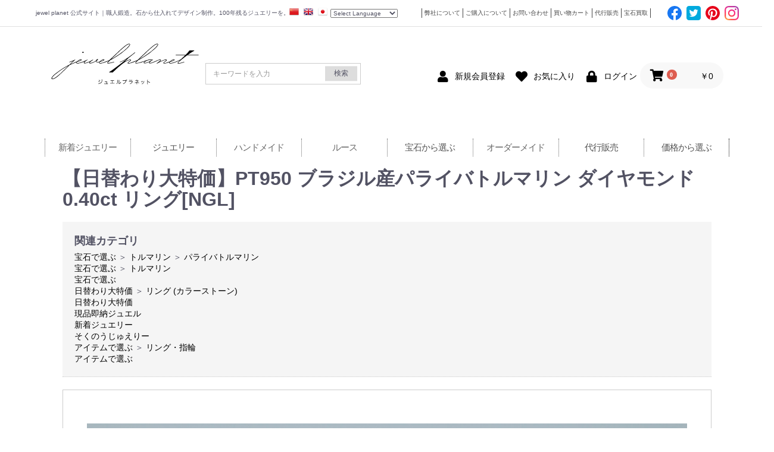

--- FILE ---
content_type: text/html; charset=UTF-8
request_url: https://www.jewel-planet.jp/products/detail/25253
body_size: 215988
content:
<!doctype html>
<html lang="ja">
<head prefix="og: http://ogp.me/ns# fb: http://ogp.me/ns/fb# product: http://ogp.me/ns/product#">
    <meta charset="utf-8">
    <meta name="viewport" content="width=device-width, initial-scale=1, shrink-to-fit=no">
    <meta name="eccube-csrf-token" content="4aEFP5v8JdIZwXnraQF744j5m8B92ztkyjEo5LCgjG4">
    <meta name=”description” content=” jewel planet 公式サイト / 【日替わり大特価】PT950 ブラジル産パライバトルマリン  ダイヤモンド 0.40ct リング[NGL]”>
    <title>jewel planet 公式サイト / 【日替わり大特価】PT950 ブラジル産パライバトルマリン  ダイヤモンド 0.40ct リング[NGL]</title>
                        <link rel="icon" href="/html/user_data/assets/img/common/favicon.ico">
    <link rel="stylesheet" href="https://maxcdn.bootstrapcdn.com/bootstrap/3.3.7/css/bootstrap.min.css">
    <link rel="stylesheet" href="/html/user_data/assets/css/customize.css">
    <link rel="stylesheet" href="https://use.fontawesome.com/releases/v5.3.1/css/all.css" integrity="sha384-mzrmE5qonljUremFsqc01SB46JvROS7bZs3IO2EmfFsd15uHvIt+Y8vEf7N7fWAU" crossorigin="anonymous" media="print" onload="this.media='all'">
    <link rel="stylesheet" href="//cdn.jsdelivr.net/jquery.slick/1.6.0/slick.css" media="print" onload="this.media='all'">
    <link rel="stylesheet" href="/html/template/default/assets/css/style.css" media="print" media="print" onload="this.media='all'">
    <!--  -->
    <style>
        .slick-slider {
            margin-bottom: 30px;
        }

        .slick-dots {
            position: absolute;
            bottom: -45px;
            display: block;
            width: 100%;
            padding: 0;
            list-style: none;
            text-align: center;
        }

        .slick-dots li {
            position: relative;
            display: inline-block;
            width: 20px;
            height: 20px;
            margin: 0 5px;
            padding: 0;

            cursor: pointer;
        }

        .slick-dots li button {
            font-size: 0;
            line-height: 0;
            display: block;
            width: 20px;
            height: 20px;
            padding: 5px;
            cursor: pointer;
            color: transparent;
            border: 0;
            outline: none;
            background: transparent;
        }

        .slick-dots li button:hover,
        .slick-dots li button:focus {
            outline: none;
        }

        .slick-dots li button:hover:before,
        .slick-dots li button:focus:before {
            opacity: 1;
        }

        .slick-dots li button:before {
            content: " ";
            line-height: 20px;
            position: absolute;
            top: 0;
            left: 0;
            width: 12px;
            height: 12px;
            text-align: center;
            opacity: .25;
            background-color: black;
            border-radius: 50%;

        }

        .slick-dots li.slick-active button:before {
            opacity: .75;
            background-color: black;
        }

        .slick-dots li button.thumbnail img {
            width: 0;
            height: 0;
        }

    </style>
    <style type="text/css">
        .ec-drawerRoleClose {
            display: none;
        }
        @media screen and (max-width: 767px) {
            #g_nav {
                display: none;
            }
        }
    </style>
    <script src="https://code.jquery.com/jquery-3.3.1.min.js" integrity="sha256-FgpCb/KJQlLNfOu91ta32o/NMZxltwRo8QtmkMRdAu8=" crossorigin="anonymous" ></script>
    <script>
        $(function() {
            $.ajaxSetup({
                'headers': {
                    'ECCUBE-CSRF-TOKEN': $('meta[name="eccube-csrf-token"]').attr('content')
                }
            });
        });
    </script>
                    <!-- ▼Webフォント読み込み -->
            <!--
<style>
@font-face {
    font-family: "Libre Baskerville',serif"; 
    src: url("https://www.jewel-planet.jp/html/user_data/font/LibreBaskerville-Regular.ttf") format("truetype"); 
    font-display: swap; 
  }
</style>
-->
<!--
<link href="https://fonts.googleapis.com/css2?family=Noto+Serif+JP:wght@300;500;600&display=swap" rel="stylesheet" media="print" onload="this.media='all'">
<link rel="preconnect" href="https://fonts.gstatic.com">

<link href="https://fonts.googleapis.com/css2?family=Libre+Baskerville&display=swap" rel="stylesheet" media="print" onload="this.media='all'">

<link rel="preconnect" href="https://fonts.googleapis.com">
<link rel="preconnect" href="https://fonts.gstatic.com" crossorigin>
<link href="https://fonts.googleapis.com/css2?family=Cinzel:wght@500&display=swap" rel="stylesheet" media="print" onload="this.media='all'">
-->
        <!-- ▲Webフォント読み込み -->
    <!-- ▼analytics -->
            <!-- Global site tag (gtag.js) - Google Analytics -->
<script>
  window.dataLayer = window.dataLayer || [];
  function gtag(){dataLayer.push(arguments);}
  gtag('js', new Date());

  gtag('config', 'G-0MNKY61PL1');
</script>


<!-- Google tag (gtag.js) -->
<!--
<script async src="https://www.googletagmanager.com/gtag/js?id=G-0MNKY61PL1" defer></script>
<script>
  window.dataLayer = window.dataLayer || [];
  function gtag(){dataLayer.push(arguments);}
  gtag('js', new Date());

  gtag('config', 'G-0MNKY61PL1');
</script>
-->

 <link rel="stylesheet" href="/html/template/default/assets/css/style.css" >
 
 <style>
 .ec-navlistRole #coupon_default_index.ec-navlistRole__item,
.ec-navlistRole #coupon_default_index.ec-navlistRole__item.active { display: none !important;}
</style>
        <!-- ▲analytics -->

                <link rel="stylesheet" href="/html/user_data/assets/css/customize.css" media="print" onload="this.media='all'">


</head>
<!-- -->
<body id="page_product_detail" class="product_page">
        <!-- ▼グローバルナビ用js -->
            <script>
$(document).ready(function() {

	$(".mega").click(function(){
		if (window.innerWidth <= 767) {
			$(this).next("div.mega_contents").slideToggle();
			$(this).toggleClass("open");
			$(this).siblings(".mega").removeClass("open");
		}
	});

	$(".navi > li").hover(function(){
		if (window.innerWidth > 767) {
			$(this).children('div.mega_contents').slideDown(0);
		}
	}, function() {
		if (window.innerWidth > 767) {
			$(this).children('div.mega_contents').slideUp(0);
		}
	});

});
</script>
        <!-- ▲グローバルナビ用js -->


<div class="ec-layoutRole">
                <div class="ec-layoutRole__header">
                <!-- ▼【PC】ヘッダーリンク -->
            <!-- ▼【PC】ヘッダーリンク -->
<div id="hd_link">
  <div class="hd_link_lead">jewel planet 公式サイト｜職人鍛造。石から仕入れてデザイン制作。100年残るジュエリーを。</div>
  <!-- GTranslate: https://gtranslate.io/ -->
  <div class="gtranslate">
    <a href="#" onclick="doGTranslate('ja|zh-CN');return false;" title="Chinese (Simplified)" class="gflag nturl" style="background-position:-300px -0px;background-position:0 0;background-image: url(https://www.jewel-planet.jp/html/user_data/assets/img/common/flag_ch.png);background-size: contain;"><img src="//gtranslate.net/flags/blank.png" height="16" width="16" alt="Chinese (Simplified)" class="lazyload" loading="lazy" /></a>
    <a href="#" onclick="doGTranslate('ja|en');return false;" title="English" class="gflag nturl" style="background-position:-0px -0px;background-position:0 0;background-image: url(https://www.jewel-planet.jp/html/user_data/assets/img/common/flag_en.png);background-size: contain;"><img src="//gtranslate.net/flags/blank.png" height="16" width="16" alt="English" class="lazyload" loading="lazy" /></a>
    <a href="#" onclick="doGTranslate('ja|ja');return false;" title="Japanese" class="gflag nturl" style="background-position:-700px -100px;background-position:0 0;background-image: url(https://www.jewel-planet.jp/html/user_data/assets/img/common/flag_jp.png);background-size: contain;"><img src="//gtranslate.net/flags/blank.png" height="16" width="16" alt="Japanese" class="lazyload" loading="lazy" /></a>
  </div>
  <style type="text/css">
  a.gflag {vertical-align:middle;font-size:16px;padding:1px 0;background-repeat:no-repeat;background-image:url(//gtranslate.net/flags/16.png);margin-right:5px;}
  a.gflag img {border:0;}
  a.gflag:hover {background-image:url(//gtranslate.net/flags/16a.png);}
  #goog-gt-tt {display:none !important;}
  .goog-te-banner-frame {display:none !important;}
  .goog-te-menu-value:hover {text-decoration:none !important;}
  body {top:0 !important;}
  #google_translate_element2 {display:none!important;}
  </style>
  <br />
  <select onchange="doGTranslate(this);"><option value="">Select Language</option><option value="ja|zh-CN">Chinese (Simplified)</option><option value="ja|en">English</option><option value="ja|ja">Japanese</option></select><div id="google_translate_element2"></div>
<!--
<script type="text/javascript">
  function googleTranslateElementInit2() {new google.translate.TranslateElement({pageLanguage: 'ja',autoDisplay: false}, 'google_translate_element2');}
  </script><script type="text/javascript" src="https://translate.google.com/translate_a/element.js?cb=googleTranslateElementInit2" defer></script>
  <script type="text/javascript">
  /* <![CDATA[ */
  eval(function(p,a,c,k,e,r){e=function(c){return(c<a?'':e(parseInt(c/a)))+((c=c%a)>35?String.fromCharCode(c+29):c.toString(36))};if(!''.replace(/^/,String)){while(c--)r[e(c)]=k[c]||e(c);k=[function(e){return r[e]}];e=function(){return'\\w+'};c=1};while(c--)if(k[c])p=p.replace(new RegExp('\\b'+e(c)+'\\b','g'),k[c]);return p}('6 7(a,b){n{4(2.9){3 c=2.9("o");c.p(b,f,f);a.q(c)}g{3 c=2.r();a.s(\'t\'+b,c)}}u(e){}}6 h(a){4(a.8)a=a.8;4(a==\'\')v;3 b=a.w(\'|\')[1];3 c;3 d=2.x(\'y\');z(3 i=0;i<d.5;i++)4(d[i].A==\'B-C-D\')c=d[i];4(2.j(\'k\')==E||2.j(\'k\').l.5==0||c.5==0||c.l.5==0){F(6(){h(a)},G)}g{c.8=b;7(c,\'m\');7(c,\'m\')}}',43,43,'||document|var|if|length|function|GTranslateFireEvent|value|createEvent||||||true|else|doGTranslate||getElementById|google_translate_element2|innerHTML|change|try|HTMLEvents|initEvent|dispatchEvent|createEventObject|fireEvent|on|catch|return|split|getElementsByTagName|select|for|className|goog|te|combo|null|setTimeout|500'.split('|'),0,{}))
  /* ]]> */
  </script>
-->

  <div class="hd_link_list">
    <ul>
    <li><a href="https://www.jewel-planet.jp/user_data/policypage">弊社について</a></li>
      <li><a href="/guide">ご購入について</a></li>
      <li><a href="https://www.jewel-planet.jp/contact">お問い合わせ</a></li>
      <li><a href="https://www.jewel-planet.jp/cart">買い物カート</a></li>
      <li><a href="https://www.jewel-planet.jp/products/list?category_id=156">代行販売</a></li>
      <li><a href="/user_data/kaitori">宝石買取 </a></li>
    </ul>
    <ul class="sns">
        <li><a href="https://www.facebook.com/profile.php?id=100068682487749" target="_blank"><img src="/html/user_data/assets/img/common/0128_a.svg" width="24" height="24" alt="facebook" ></a></li>
        <li><a href="https://twitter.com/jewel_planet_" target="_blank"><img src="/html/user_data/assets/img/common/0128_b.svg" width="24" height="24" alt="twitter"></a></li>
        <li><a href="https://jp.pinterest.com/jewel_planet" target="_blank"><img src="/html/user_data/assets/img/common/0128_e.svg" width="24" height="24" alt="pinterest"></a></li>
        <li><a href="https://www.instagram.com/jewel_planet_/" target="_blank"><img src="/html/user_data/assets/img/common/0128_d.svg" width="24" height="24" alt="instagram"></a></li>
        <!-- <li><a href="https://line.me/ti/p/N1eoZ7-Vt" target="_blank"><img src="/html/user_data/assets/img/common/0128_c.svg" width="24" height="24" alt="line"></a></li> -->
    </ul>
  </div>
</div>
<!-- ▲【PC】ヘッダーリンク -->
        <!-- ▲【PC】ヘッダーリンク -->
    <!-- ▼ヘッダー(商品検索・ログインナビ・カート) -->
            <div class="ec-headerNaviRole">

    <div class="ec-headerRole__title header2">
        <div class="ec-headerTitle">
            <div class="ec-headerTitle__title">
                <h1>
                    <a href="https://www.jewel-planet.jp/">
                        <svg xmlns="http://www.w3.org/2000/svg" width="250" height="75" viewBox="0 0 6980 2050">
  <defs>
    <style>
      .cls-1 {
        stroke: #000;
        stroke-width: 1px;
        fill-rule: evenodd;
      }
    </style>
  </defs>
  <path id="xxx_1" data-name="xxx 1" class="cls-1" d="M2417.79,1754.42c10.27,8.2,21.39,24.88,25.89,38.31q-6.21,3.105-12.43,6.21c-4.57-14.34-15.55-26.13-23.81-37.28,0.35-.69.69-1.38,1.04-2.07Q2413.13,1757.01,2417.79,1754.42Zm958.75,57.98v-18.64q75.585,0.525,151.17,1.04c-4.62-28.11,30.15-48.72,47.63-25.89,12.21,15.95,3.92,40.15-12.43,45.56-6.7,2.22-13.45-.98-17.6,2.07q-7.245,21.24-14.5,42.46c-23.11,53.68-67.78,88.15-123.2,109.76q-5.175-8.28-10.36-16.57v-1.03c62.18-10.65,118.7-76.56,129.42-139.79Q3451.625,1811.88,3376.54,1812.4Zm676.1-7.25q31.065-.51,62.12-1.03,3.63,5.175,7.25,10.35c-14.43,19.25-38.25,44.78-61.09,54.88v2.08c32.46,9.21,57.38,29.9,86.97,40.38a33.228,33.228,0,0,1-10.35,16.57l-2.07-2.07c-28.17-11.16-52.47-34.17-83.86-42.46l2.07,92.16H4034q0.525-45.045,1.04-90.09c-17.49,8.74-60.92,35.46-81.79,33.14q-3.63-7.245-7.25-14.5v-1.03c50.3-6.97,126.75-49.03,149.09-83.88l-128.38,2.07v-17.6q34.155,0.51,68.33,1.03-0.525-19.155-1.04-38.31h17.61c0.69,0.35,1.38.69,2.07,1.04Q4053.155,1786.51,4052.64,1805.15Zm-1662.8-37.27c10.55,5.12,23.16,25.68,25.88,38.31l-10.35,6.21c-0.69-.34-1.38-0.69-2.07-1.03q-11.385-19.155-22.78-38.32Q2385.185,1770.47,2389.84,1767.88Zm1160.65,2.07c-3.97,2.5-6.94,3.02-9.32,7.25-6.8,6.43-4.42,19.95,3.1,23.81,7.23,7.49,17.56,2.57,23.82-2.07,3.81-10.89,2.81-17.67-3.11-25.89Q3557.735,1771.505,3550.49,1769.95Zm1004.3,1.03q-0.51,35.2-1.03,70.42c40.04,11.31,73.34,33.37,107.68,50.74q-5.7,8.79-11.39,17.6l-2.07-2.07c-32.03-12.74-59.98-36.77-95.26-48.67v1.04q1.035,55.38,2.07,110.79h-20.7V1770.98h20.7Zm-1357.36,7.25h19.67q-1.56,83.355-3.11,166.72h1.04c37.24-14.88,58.12-37.79,72.47-75.6,1.04,0.7,2.07,1.39,3.11,2.08l10.35,10.35c-8.74,41.31-55.37,77.6-97.32,85.95q-4.14-5.19-8.28-10.36C3202.26,1902.85,3201,1833.25,3197.43,1778.23Zm-932.87,1.04c19.92,3.75,46.05,18.29,60.05,30.03q-4.14,7.755-8.28,15.53c-7.74-2.18-52.24-26.35-60.05-32.1Q2260.42,1786,2264.56,1779.27Zm872.81,0q9.84,0.51,19.68,1.03c-4.46,92.51-5.85,141.18-55.91,188.46-0.69-.34-1.38-0.69-2.07-1.03-2.52-5.5-7.28-8.6-12.43-11.39,1.04-1.38,2.07-2.77,3.11-4.15C3137.01,1929.3,3138.77,1848.12,3137.37,1779.27Zm687.49,19.67H3693.37v-17.6c35.52,1.02,99.44,8.12,131.49-1.04v18.64Zm-1014.66,2.07h162.55v18.64h-1.03q-36.765-.51-73.52-1.03v105.62q46.59-.525,93.19-1.04v18.64H2791.56V1923.2q44.52,0.525,89.04,1.04V1818.62q-35.19.51-70.4,1.03v-18.64Zm1494.04,20.71c1.72,0.69,3.45,1.38,5.17,2.07,6.94,19.9,33.98,44.43,6.21,54.88h-1.03v-2.07c-8.55-16.89-12.5-34.61-21.74-49.7Q4298.535,1824.305,4304.24,1821.72Zm-1897.84,2.07q7.26,6.735,14.5,13.46c-17.58,56.56-64.26,94.01-118.03,114.94q-28.47,7.26-56.95,14.5c-0.69-.34-1.38-0.69-2.07-1.03q-2.07-9.33-4.14-18.64C2327.52,1945.9,2381.26,1889.36,2406.4,1823.79Zm1970.31,2.07q8.8,2.07,17.6,4.15c-17.27,47.88-26.08,88.01-62.12,115.97q-21.735,13.455-43.49,26.92c-1.03-.69-2.07-1.38-3.1-2.07q-4.14-5.685-8.28-11.39v-1.03C4327.99,1947.51,4371.56,1884.02,4376.71,1825.86Zm-121.14,5.18c12.12,5.67,23.22,39.04,25.89,53.85q-8.28,2.58-16.57,5.17c-3.19-21.85-15.39-36.79-21.74-54.88Zm-2009.65,5.18c19.35,8.31,47.38,17.46,61.09,32.1q-4.665,7.77-9.32,15.53l-2.07-2.07c-20.21-8.09-35.71-23.49-59.02-30.03Q2241.265,1843.98,2245.92,1836.22Zm1426.74,1.03h168.77q4.14,4.665,8.28,9.32c-32.55,70.32-49.37,94.75-123.21,124.26-0.35-.34-0.69-0.69-1.04-1.03-1.64-7.45-5.93-10.93-9.31-16.57,57.91-6.81,92.42-51.64,110.78-99.41q-77.13.525-154.27,1.04v-17.61Zm-988.78,110.8v17.61H2521.33v-17.61c13.76,0.66,88.22,5.19,95.25-1.03q6.735-40.38,13.46-80.77-42.96.51-85.93,1.03v-17.6h98.36q3.615,3.63,7.25,7.25-8.295,46.08-16.57,92.16Q2658.515,1948.565,2683.88,1948.05ZM3672.31,75.031c66.64-1.319,61.72,47.6,36.97,86.949-42.64,67.8-104.55,120.542-161.88,173.9q-41.97,34.476-83.94,68.959c-57.27,45.323-109.87,96.989-169.88,139.917-127.1,90.9-262.22,173.276-398.72,254.849q-50.955,24.984-101.93,49.971-32.475,34.476-64.95,68.959c-13.11,13.139-46.91,36.691-42.97,60.964,37.9,4.2,71.97-3.2,103.92-9.994,38.54-8.191,75.12-11.415,109.93-21.987,16.85-5.12,65.54-25.372,78.94-16.99v1c-0.26,8.273-2.53,8.543-6,12.993-69.16,26.15-151.23,39.595-230.83,55.963-20.89,4.3-71.27,5.43-79.95-8.991-6.78-11.271,2.87-30.9,6-36.978,15.51-30.141,40.45-47.55,59.96-72.957l-90.94,37.977c-75.65,30.959-152.53,59.348-239.83,77.954-59.31,12.645-150.8,16.525-115.92-56.966-69.72,18.922-128.92,31.265-153.89-41.975-68.86,36.5-135.22,75.943-220.84,96.943-31.88,7.813-102.49,16.173-90.94-33.98,3.85-16.69,18-27.029,26.98-38.977-66.26,30.2-133.08,60.744-213.85,76.954-46.28,9.286-90.42-10.461-62.95-55.967,9.7-16.069,26.88-24.532,37.97-38.977-89.02,39.848-183.03,75.147-290.79,95.94-58.53,11.3-129.4,6.14-98.93-57.962v-1q-75.45,31.978-150.9,63.962-85.92,36.975-171.876,73.96-73.44,74.445-146.9,148.91-57.453,55.455-114.919,110.93c-23.895,19.21-42.695,44.47-66.952,63.97q-17.487,18.48-34.976,36.97-27.976,23.985-55.96,47.97c-37.705,30.27-68.292,69.29-106.925,98.95-66.171,50.8-130.066,106.24-211.85,140.91-26.744,11.34-84.387,24.69-103.927-2-21.806-29.78,7.312-69.79,19.986-87.94,46.3-66.32,107.332-119.84,171.879-167.9,128.131-95.41,256.183-192.26,396.72-275.84q79.935-44.475,159.887-88.95,38.469-18.48,76.945-36.98,59.952-59.955,119.916-119.926,37.467-33.976,74.948-67.959c-43.86,19.96-89.237,36.675-137.9,51.969L882.28,946.515c-6.323-8.5-2.521-12.323,3-18.988,57.151-21.167,116.352-40.556,170.882-63.962q45.465-20.487,90.93-40.976,2.01,1.5,4,3c0.7,4.077,3.69,8.7,1,12.992l-21.99,12.993q-17.475,15.989-34.97,31.981c-40.61,32.776-77.16,71.17-113.92,107.936q-24.48,23.986-48.965,47.971c83.605-32.46,169.165-75,249.825-111.933q28.47-8.495,56.96-16.99,11.49-11.993,22.98-23.986,30.975-22.985,61.96-45.973c19.5-12.368,103.93-54.677,124.91-18.989,15.08,25.662-23.21,42.472-37.97,49.971-33.98,17.252-73.06,31.755-111.92,43.974q-27.99,7.494-55.96,14.991c-8.81,5.532-19.4,28.209-13,41.975,17.83,24.429,120.78.642,142.9-6,87.39-26.215,166.87-58.478,245.83-92.945l107.92-50.97c3.9,3.852,6.58,6.414,8,12.992q-20.49,11.493-40.97,22.987c-29.12,18.316-54.76,41.645-79.95,63.962-14.68,13.009-31.84,24.478-31.97,51.969,42.39,14.292,92.75-6.575,127.91-18.989,64.49-22.775,124.56-47.543,179.87-79.953,23.74-13.913,69.92-47,95.93-52.968,1.33,1,2.67,2,4,3l3.99,9.994c-43.96,30-82.85,51.484-120.91,86.949-14.49,13.5-31.84,24.111-31.98,51.969,59.04,19.73,180.5-41.593,223.84-63.962q29.985-15.99,59.96-31.981l6-18.989c12.85-22.088,47.99-67.835,83.94-60.964l6.99,8c13.61,28.248-61.72,66.905-74.94,82.951,6.98,55.954,70.74,50.46,117.91,35.979,42.48-13.039,41.62-21.789,69.95-43.974,29.75-23.291,61.82-47.736,98.93-62.963,19.86-8.146,66.72-19.944,80.95,1,18.9,27.835-25.01,45.866-40.97,53.968-33.55,17.026-72.59,31.016-110.93,42.974q-26.97,7.5-53.96,14.991c-11.21,8.058-14.3,26.893-11.99,42.975,42.67,14.25,98.67,4.357,138.9-7,57.01-16.086,107.82-38.562,159.89-58.965,50.75-19.884,105.15-32.522,148.89-58.965,24.17-14.607,39.09-33.3,59.96-49.971,59.9-47.833,108.46-109.038,167.88-156.907q54.465-50.964,108.93-101.939,67.935-64.956,135.9-129.923l100.93-93.945c88.36-71.018,169.91-150.844,269.81-209.876q30.48-13.49,60.96-26.984Zm1314.07,0c60.78-1.2,66.58,40.938,40.97,81.952-43.66,69.924-105.9,124.146-164.88,178.894q-41.475,33.977-82.94,67.96c-56.32,44.575-107.89,95.722-166.89,137.918-129.13,92.359-266.36,175.269-404.71,258.847q-49.965,24.483-99.93,48.971-32.475,34.476-64.95,68.959c-13.18,13.339-46.97,36.3-42.97,60.964,90.63,11.278,187.97-26.381,259.81-48.971,96.87-30.46,187.39-62.092,285.8-91.946,47.84-14.511,114.38-35.152,178.88-24.985,19.35,3.051,37.75,11.338,52.96,13.992,6.61,1.154,9.78-3.934,16.99-3l3.99,10.993q-1.5,2-2.99,4c-31.64,8.567-122.48,79.614-139.91,103.938-5.3,7.406-7.05,15.971-9.99,25.985,15.51,25.5,108.63-9.346,127.91-16.99l286.8-119.929c22.14-8.979,86.06-27.948,103.92-3,27.01,37.718-49.42,82.329-63.95,97.942,80.8-31.565,155.53-73.739,243.83-100.941,26.18-8.067,91.22-19.178,100.93,10,8.23,24.736-18.07,42.563-29.98,51.969-24.01,18.946-93.74,59.474-97.93,91.945,0.33,0.667.66,1.333,1,2,39.7,15.437,88.84-7.451,118.91-16.99,38.45-12.193,72.98-26.592,107.93-39.976l52.96-14.991q11.49-11.993,22.98-23.986,33.48-24.483,66.95-48.971c18.47-11.394,105.18-51.946,120.92-13.992,9.47,22.837-14.62,34.266-25.98,40.976-41,24.214-92.21,41.07-141.9,55.967-22.81,6.837-69.19,14.979-51.97,51.969,8.51,11.958,46.84,13.527,66.96,9.994,56.66-9.953,104.53-22.719,152.89-39.976,88.57-31.609,174.28-65.747,249.82-109.935l58.96-29.982q54.465-52.464,108.92-104.938,41.475-38.973,82.95-77.954l-443.69-1q1.995-9.492,4-18.988l463.67-1c36.08-50.544,87.69-87.322,124.91-137.918,12.26-16.662,42.58-62.179,60.96-68.959l215.84,1v1q-2.49,9.493-4.99,18.988c-23.33,6.949-45.26,22.238-64.96,33.98-56.28,33.56-109.39,66.95-161.88,103.939q-33.975,23.484-67.95,46.972v1l504.64,1q-1.995,9.493-4,18.988l-532.62,1q-54.45,40.971-108.92,81.951c-78.29,57.639-150.96,121.532-225.84,181.893-31.19,25.134-73.13,57.476-86.94,98.941,12.26,16.173,55.06,7,74.94,2,53.12-13.343,107.93-25.748,156.89-42.975,14.86-5.225,44.46-19.173,56.96-10.993v1q-0.495,3-1,6c-8.87,17.948-42.39,19.5-62.95,25.984-51.83,16.341-107.38,32.125-164.89,44.975-25.27,5.65-72.65,7.74-81.94-11.994-9.58-17.631,8.4-37.677,14.99-46.972,25.85-36.426,65.34-60.371,89.94-96.943-108.68,56.289-221.52,107.936-355.75,140.917-30.92,7.592-124.52,19.672-141.9-6-10.52-15.54,2-33.665,5-46.972-63.76,23.769-126.13,47.848-197.86,63.961-26.67,5.99-73.65,6.31-81.95-14.99-8.5-21.843,12.9-39.819,21.99-48.971,28.91-29.1,89.22-54.782,105.92-91.946-20.11-23.212-102.4,5.6-122.91,13.992-80.79,33.053-159.67,67.292-234.83,105.937-12.96,6.661-71.28,43.708-81.95,40.978-4.46-2.2-5.99-5.41-6.99-11,45.42-31.859,87.27-67.921,130.91-100.941,15.06-11.394,41.73-24.817,36.97-51.969-36.06-18.471-88.58,11.355-115.92,23.986-92.19,42.594-185.07,80.9-283.8,115.931-28.73,10.2-148.41,39.448-118.91-31.981,6.36-15.4,20.47-23.728,29.98-35.978-61.65,28.827-122.65,59.016-196.86,75.955-31.33,7.152-80.1,6.024-89.94-17.99-10.01-36.665,43.16-63.834,58.96-81.951-53.62,12.027-100.96,39.037-149.9,57.966-46.98,18.172-101.89,22.963-153.89,35.978-40.84,10.224-105.97,26.739-144.9,4-9.54-49.176,46.41-84.446,66.96-110.934-98.29,45.094-204.69,83.223-313.78,115.931-25.82,7.744-106.55,23.764-114.92-9-6.21-24.3,15.11-38.2,24.98-47.971,31.55-31.237,83.44-50.455,103.93-91.946-16.18-17.114-52.38-4.9-71.95,2-62.24,21.947-120.67,46-172.88,77.954-116.79,71.471-214,164.033-318.77,247.853l-119.92,108.94-146.89,138.91q-82.935-.495-165.89-1v-1c0.92-7.04,3.88-17.8,9-20.98,68.74-40.12,129.57-85.72,192.86-130.93,126.06-90.05,246.34-184.44,368.74-276.832,64.82-48.928,127.38-100.44,190.86-149.911q36.975-29.979,73.95-59.965-77.94,46.469-155.89,92.945c-31.78,18.6-67.46,30.441-102.92,44.974q-34.485,13.491-68.96,26.984-2.985-2.5-5.99-5,0.495-4,1-8c9.31-18.274,41.41-18.738,60.95-26.984,50.13-21.144,101.52-43.819,146.9-70.958,129.69-77.562,249.63-164.65,367.74-253.85q60.945-49.466,121.91-98.942c7.2,0.851,7.73,3.639,12,7,1,3,1.99,6,2.99,8.995Q3814.23,617.7,3666.31,735.64q-32.97,31.978-65.95,63.962-60.45,55.962-120.92,111.934c65.28-30.214,128.45-63.111,201.86-85.949,22.8-7.094,75.77-15.608,85.94,8,6.67,15.474-5.23,30.644-10.99,37.978-21.68,27.589-60.4,50.185-87.94,71.957-9.59,7.585-33.62,25.945-25.98,39.977,62.32,11.12,116.11-17.117,161.89-34.98,66.72-26.038,133.32-47.927,196.86-74.955,26.69-11.356,55.82-19.628,78.94-34.98,25.23-16.749,40.99-43.4,63.96-61.963q63.945-59.958,127.91-119.929l94.93-88.947c34.7-27.956,62.49-64.2,96.93-91.946l71.95-68.959c53.7-43.267,100.36-93.787,154.89-136.919,70.15-55.486,134.22-119.82,214.85-164.9q26.97-11.991,53.96-23.985ZM3676.31,95.019l-50.97,15.991c-27.77,11.309-54.15,31.189-77.94,47.972-84.42,59.56-157.71,131.629-237.84,195.884q-51.45,47.967-102.92,95.943-57.96,56.961-115.92,113.932Q2964.825,684.159,2838.9,803.6c62.68-28.806,120.13-66.495,176.87-101.94a4771.857,4771.857,0,0,0,403.72-281.833q55.95-49.965,111.92-99.941c54.01-42.061,100.81-90.913,141.9-145.913,12.93-17.317,39.63-38.391,28.98-71.958A145.525,145.525,0,0,0,3676.31,95.019Zm1314.07,0-60.96,20.988c-37.06,19.908-71.98,46.071-104.93,70.958q-98.91,82.942-197.86,165.9-51.45,47.967-102.92,95.943-66.945,65.455-133.91,130.923Q4272.395,691.155,4154.97,802.6q28.98-15.49,57.96-30.982c48.07-28.422,95.49-55.834,141.9-84.95,129.79-81.428,250.81-169.131,370.73-259.846q60.96-53.962,121.92-107.936c53.4-41.6,99.01-89.771,139.9-143.915,14.49-19.183,38.21-37.343,29.98-72.957C5009.19,99.2,5001.63,96.506,4990.38,95.019ZM1509.84,449.809c42.88-1.938,49.7,50.245,15.99,59.965-24.13,6.956-44.18-12.543-34.98-37.978C1494.38,462.027,1502.57,455.973,1509.84,449.809ZM1406.91,828.585q-15.5,4-30.98,8c-34.58,13.961-79.98,35.664-100.93,63.962,38.46-13.924,137.64-35.466,152.89-66.961-0.99-.666-1.99-1.332-2.99-2C1420.71,828.665,1414.47,828.352,1406.91,828.585Zm1066.25,0q-13.995,3.5-27.98,7c-35.37,12.319-83.17,36.931-103.93,64.962,34.98-8.363,141.34-40.718,152.89-66.961l-3-2C2486.96,828.665,2480.72,828.352,2473.16,828.585Zm3291.67,0-29.98,8c-34.57,13.962-79.98,35.663-100.93,63.962,37.43-13.526,140.01-36.353,152.89-67.96l-0.99-1A65.527,65.527,0,0,0,5764.83,828.585Zm-1076.24,4-83.94,11.993c-60.08,14.6-117.53,37.84-162.88,67.96-9.57,6.355-61.49,38.759-49.97,56.966,9.69,15.31,85.88-.385,100.93-5,76.12-23.332,144.29-56.961,206.85-93.945l55.96-29.982C4734.28,838.314,4714.18,832.806,4688.59,832.583ZM823.322,1114.42q-34.973,18.48-69.951,36.97-86.43,50.475-172.878,100.94c-128.854,80.53-244.649,174.25-362.744,264.85-47.55,36.48-89.916,75.88-124.911,124.92-13.109,18.38-33.8,41.84-22.984,71.96,49.472,27.55,147.1-46.38,178.874-68.96,151.215-107.44,280.49-234.55,409.71-363.78q63.948-62.955,127.91-125.93Q804.833,1134.9,823.322,1114.42Z"/>
</svg>
<style>.ec-headerTitle .ec-headerTitle__title h1 {padding:1rem 0;} .ec-headerTitle .ec-headerTitle__title h1 svg {width:250px;margin;auto;}
.swiper-button-next, .swiper-button-prev,.swiper-pagination {z-index:1 !important;}
@media screen and (max-width: 768px) {
	/* 768px未満 */
}
@media screen and (max-width: 480px) {
	/* 480px未満 */
	.ec-headerTitle .ec-headerTitle__title h1 {padding:0;margin:-10px 0 0 -10px;} .ec-headerTitle .ec-headerTitle__title h1 svg {width:150px;}
}
@media screen and (max-width: 320px) {
	/* 320px未満 */
}
</style>
                    </a>
                </h1>
            </div>
        </div>
    </div>

    <div class="ec-headerNaviRole__left">
        <div class="ec-headerNaviRole__search">
            
<div class="ec-headerSearch">
    <form method="get" class="searchform" action="/products/list">
        <!--div class="ec-headerSearch__category">
            <div class="ec-select ec-select_search">
                            <select name="category_id" class="category_id"><option value="">全ての商品</option><option value="1949">年末LEGEND＆FUTURE！</option><option value="1947">クリスマスギフト　５％OFF</option><option value="1946">___</option><option value="1943">ハイジュエリー《１００年引き継がれるジュエリーを-　ハンドメイドジュエリー展》</option><option value="1941">spring book</option><option value="1940">決算セール2025</option><option value="1939">CHRISTMAS SALE</option><option value="1936">GIA SAPPHIRE FAIR</option><option value="1935">2024PARIS</option><option value="1932">JEWELRY MUSEUM</option><option value="1931">color loops</option><option value="1930">DIAMOND MARKET</option><option value="1929">復刻！アニマルジュエリー</option><option value="153">日替わり大特価</option><option value="512">　ブローチ</option><option value="511">　ピアス・イヤリング通販</option><option value="510">　ネックレス (カラーストーン)</option><option value="509">　ネックレス (ダイヤモンド)</option><option value="508">　リング (カラーストーン)</option><option value="507">　リング　(ダイヤモンド)</option><option value="617">毎週金曜日！バイヤーコレクションルース 直販</option><option value="1926">READY FOR THE HOLIDAY</option><option value="1924">PARAIBA MAGIC!</option><option value="1923">sunlight color jewelry</option><option value="1922">GEM WORLD</option><option value="1919">APRIL  BIRTH STONE　”DIAMOND”</option><option value="624">　カラーレスダイヤモンド</option><option value="1660">　カラーダイヤモンド</option><option value="1917">GEM HUNTER</option><option value="1918">　プレオウンド</option><option value="1626">　アンティークコレクション</option><option value="156">　宝石屋さんの代行販売</option><option value="1194">　　ムンシュタイナー</option><option value="836">　　笠原真寿美デザインジュエリー</option><option value="756">　　(出品代行)</option><option value="523">　　ピアス・イヤリング(出品代行)</option><option value="522">　　ネックレス(カラーストーン)(出品代行)</option><option value="521">　　ネックレス (ダイヤモンド)(出品代行)</option><option value="520">　　リング (カラーストーン)(出品代行)</option><option value="519">　　リング (ダイヤモンド)(出品代行)</option><option value="1928">決算 2024</option><option value="1907">《JEWEL PLANET ORIGINAL》</option><option value="1904">VALENTINE JEWELRY 2023</option><option value="1902">ADVENT CALENDER</option><option value="1901">BLACK OPAL MUSEUM</option><option value="1900">Jewelry and Art and Paraiba Show</option><option value="1746">- SHINCOKI SUMMER COLLECTION -</option><option value="1654">Pearl and Paraiba tourmaline</option><option value="1744">Heritage Collection 資産価値を有する宝石　SALE</option><option value="1743">EMERALD PRICE DOWN</option><option value="1740">CLOUD shincoki</option><option value="1739">spring color diamond jewelry</option><option value="1737">コンクパールミュージアム</option><option value="1734">PINK TENDER! ピンクテンダー</option><option value="1732">BITTER JEWELRY</option><option value="1730">SOLD OUT HANDMADE</option><option value="1728">１００年引き継がれるジュエリーを-　ハンドメイドジュエリー展</option><option value="1727">SEPTEMBER　SAPPHIRE 展</option><option value="1726">PARAIBA DISCOVERY</option><option value="1725">summer pink diamond jewels</option><option value="1723">RUBY PLANET</option><option value="1721">カラーダイヤモンドロト</option><option value="1720">FLOWER FESTIVAL 特別価格抽選販売会</option><option value="1719">春のカラーダイヤモンド受注会</option><option value="1715">Pre owened color diamonds</option><option value="1714">PINKDIAMOND MUSEUM</option><option value="1903">NO HEAT PARAIBA TOURMALINE ROUGH</option><option value="1688">2021 THE BIRTH STONE GARNET MUSEUM</option><option value="1687">ピンクタンザナイト　ライラック　新作ジュエリー</option><option value="1685">CLOSED MOUNTAIN MUSEUM クローズドマウンテンミュージアム -伝説の宝石たち-</option><option value="1420">現品即納ジュエル</option><option value="1524">　期間限定☆現品即納ジュエル</option><option value="154">新着ジュエリー</option><option value="1599">そくのうじゅえりー</option><option value="1600">そくのう</option><option value="1165">ハンドメイド</option><option value="1731">　《OLD TIARA ROMANTIC》</option><option value="1491">　初夏にぴったり♪ハンドメイドジュエリー</option><option value="1428">　花珠級!あこや真珠ジュエリー</option><option value="1572">HANDMADE</option><option value="1544">新作ハンドメイドジュエリー</option><option value="1563">ハンドメイド技術。</option><option value="1673">新作ハンドメイド　-BIRTHDAY-</option><option value="1683">PARAIBA MUSEUM</option><option value="1681">あなたのローズカットダイヤモンドストーリー。</option><option value="1679">ブライトカラーダイヤモンド</option><option value="1680">Petit Jewels</option><option value="1674">-Moon Road-</option><option value="1672">パステルカラーダイヤモンド</option><option value="1671">ルビー&amp;エメラルド 貴石FAIR</option><option value="1658">PARAIBA CANDY</option><option value="1656">Special Loose - Rainbow -</option><option value="1655">Bless ring-祝福のリング-</option><option value="1659">EMERALD</option><option value="1652">2020決算セール</option><option value="1646">2021 Olympia Ring-オリンピュアリング-</option><option value="1640">バイカラータンザナイト</option><option value="1645">2020閏年フェア!4年に一度。</option><option value="1641">48時間限定セール!!【通常セール対象外商品のみ】</option><option value="1637">バイカラージュエリー</option><option value="1648">ジュエルプラネット　オリジナルジュエリー</option><option value="1651">　オリンピュア</option><option value="1649">　フォークリング</option><option value="1629">増税前 新作商談会</option><option value="1623">ROLEX/ロレックス</option><option value="1624">ROLEX 修理</option><option value="1607">オーダーメイド</option><option value="1612">　おまかせ!取り巻きオーダー</option><option value="1610">　セレクトオーダー</option><option value="1532">　デザインルーム</option><option value="1421">　シンプル!簡単!お任せオーダー39,000円〜</option><option value="1627">復刻ジュエリー</option><option value="1587">KOTODAMA GOLD ことだまゴールド　漢字ジュエリー</option><option value="1582">CROIX</option><option value="1576">春のおすすめジュエリー</option><option value="1569">Hot Selling -Pave-</option><option value="1573">Vivid Color Diamond</option><option value="1562">designer&#039;s room</option><option value="1558">for GIFT</option><option value="1556">STUD DIAMOND</option><option value="1555">STYLE OF EMERALDS</option><option value="1554">ROMANCE OF COLORS</option><option value="1553">FANCY COLOR</option><option value="1551">レアストーン</option><option value="1550">Paraiba Blue in Cabochon</option><option value="1548">Diamond Fair</option><option value="1546">NoHeat Ruby</option><option value="1530">新着おすすめジュエリー</option><option value="1722">　KGEM HANDMADE 星座のネックレス</option><option value="1523">アイテムで選ぶ</option><option value="1513">News - お知らせ</option><option value="1519">カラーダイヤモンドネックレス</option><option value="1517">ローズカットダイヤモンド</option><option value="1502">極上ロングパール</option><option value="1505">　パール</option><option value="1483">マチュアピンク</option><option value="1482">春色マルチカラージュエリー</option><option value="1476">現品</option><option value="1473">SOLD OUT</option><option value="1460">ジュエルギフト</option><option value="1472">　お値打ち☆冬の新作受注会</option><option value="1467">　じゃらじゃらジュエリー</option><option value="1466">　華やかダイヤモンドパヴェジュエリー</option><option value="1465">　数量限定!花珠あこや真珠ジュエリー</option><option value="1462">　お値打ちダイヤモンドネックレス</option><option value="1461">　お値打ちダイヤモンドピアス</option><option value="1203">つやぷるカボションジュエリー</option><option value="1260">受注商品</option><option value="1262">　　　受注 商品,</option><option value="1261">　　　受 注商 品,</option><option value="524">ジュエリー修理:指輪のサイズ直し</option><option value="148">ミステリーセッティング|MYSTERY SETTING</option><option value="1346">　ワンランク上の世界!MYSTERY SETTINGを嗜む</option><option value="1518">　マルチカラーミステリー</option><option value="828">　Rourdes〜絶品ミステリーセッティングジュエリー</option><option value="170">ジュエリーイベント</option><option value="1271">　ゴージャスジュエリー</option><option value="1269">　アンティークスタイルジュエリー</option><option value="1265">　プレミアムジュエリー</option><option value="1258">　均一ジュエリーセール</option><option value="821">　再入荷ジュエリー</option><option value="778">　サマージェム</option><option value="1380">　緑の宝石</option><option value="1372">　青い宝石SALE</option><option value="1370">　ピンクの宝石</option><option value="1368">　パヴェジュエリー大集合</option><option value="1367">　1万円以下で買えるジュエリー♪</option><option value="1362">　青い宝石</option><option value="1359">　華やかさ倍増!個性派カッティング</option><option value="1357">　変化に夢中♪カラーチェンジジュエリー</option><option value="1356">　満足度大!大粒石ネックレス</option><option value="1355">　願いを込めて…アミュレットジュエリー</option><option value="1352">　どこでも恥ずかしくない&quot;およばれジュエリー&quot;</option><option value="1351">　お仕事がんばろう!HAPPYチャーム</option><option value="1350">　和装に合わせたい品格ジュエル</option><option value="1345">　ふわふわニットと好相性ジュエリー♪</option><option value="1344">　毎日身につけたいエタニティリング</option><option value="1338">　カクテルカラーネックレス</option><option value="1309">　冬のパートナー!ネオンカラージュエリー</option><option value="1286">　カジュアルリッチジュエル</option><option value="1280">　プチフラワーガーデンジュエリー</option><option value="1268">　フェアリーテールパールコレション〜湖水真珠〜</option><option value="1253">　失敗しないギフトジュエリー</option><option value="1176">　Jardin(ジャルダン)</option><option value="1156">　笠原真寿美ジュエリー(masumi kasahara)</option><option value="779">　カクテルジュエリーコレクション</option><option value="600">　ピアス激安セール</option><option value="458">　3万円以下の激安オススメジュエリー</option><option value="445">イベント</option><option value="1634">　カラーレスダイヤモンドを語る一週間</option><option value="1632">　COLOR DIAMOND FLOWER</option><option value="1630">　My first Pink Diamond</option><option value="1592">　クリスマス前オーダー会</option><option value="1613">　JURIMA</option><option value="1605">　スタッフおすすめジュエリー</option><option value="1603">　COLOR DIAMOND 特別販売会</option><option value="1604">　2018決算セール</option><option value="1595">　クリスマスダイヤモンド受注会</option><option value="1586">　夏の特別価格</option><option value="1545">　PICK UP ピンクダイヤモンドジュエリー</option><option value="1581">　Mon bonheur -わたしのしあわせ-</option><option value="1541">　ブラックダイヤモンドジュエリー</option><option value="1540">　ダイヤモンドプチネック</option><option value="1538">　おすすめイエローゴールドジュエリー</option><option value="1526">　ハートシェイプジュエリー</option><option value="1486">　GW</option><option value="1480">　イニシャルネックレス</option><option value="1453">　カラーダイヤモンドジュエリー</option><option value="1451">　重ねて楽しい♪ミルフィーユエタニティ</option><option value="1219">　リボンモチーフジュエリー</option><option value="1093">　トリロジーネックレス</option><option value="1182">　プレミアムダイヤモンド</option><option value="1566">　アニマルジュエリー猫モチーフ</option><option value="1533">　デザインルーム リング</option><option value="1147">　トレンドジュエリー</option><option value="1534">　　ネックレス</option><option value="1504">　　カラーストーン</option><option value="1503">　　ダイヤモンド</option><option value="1282">　こっくりカラージュエリー</option><option value="1148">　シャーベットカラージュエリー</option><option value="1054">　金細工ジュエリー・フィリグリージュエリー</option><option value="790">　売れ筋ジュエリー</option><option value="530">　クロスネックレス</option><option value="169">　抽選販売ジュエリー</option><option value="1577">特選ジュエリー</option><option value="1584">　New Precious Item</option><option value="1583">　ポートレイトカット ダイヤモンド</option><option value="1175">　アニマルジュエリー</option><option value="835">　ピンキーリング</option><option value="786">　日替わりジュエリーセール(ピアス・イヤリング)</option><option value="833">　ハートモチーフジュエリー</option><option value="535">　エタニティリング</option><option value="1493">　レアルース</option><option value="529">　アミュレットリング・ネックレス</option><option value="494">　ハート&amp;キューピット</option><option value="497">　ピアス・イヤリング</option><option value="496">　ネックレス</option><option value="495">　リング</option><option value="440">　カラフルジュエリー</option><option value="447">　マハラジャ</option><option value="1614">　マハラジャジュエリー</option><option value="1485">　クラウンダイヤモンドジュエリー</option><option value="844">　エナメルジュエリー</option><option value="755">　ダイヤブローチ</option><option value="754">　ホースシューモチーフダイヤモンドジュエリー</option><option value="753">　リボンダイヤモンドジュエリー</option><option value="728">　クロスモチーフダイヤモンドジュエリー</option><option value="752">　スイングダイヤモンドジュエリー</option><option value="751">　プラチナ・純白ファッションダイヤ</option><option value="750">　ピアス・イヤリング|ダイヤモンドジュエリー</option><option value="749">　個性派ダイヤモンドジュエリー</option><option value="748">　クールダイヤモンドジュエリー</option><option value="746">　パーティーにオススメ!</option><option value="743">　ハートモチーフダイヤモンドジュエリー</option><option value="742">　アニマルモチーフダイヤモンドジュエリー</option><option value="741">　フラワーモチーフダイヤモンドジュエリー</option><option value="740">　アートコレクション</option><option value="739">　ハート&amp;キューピットダイヤモンド</option><option value="738">　テニスネックレス&amp;ブレスレット</option><option value="737">　デイリー遣いのシンプルネックレス</option><option value="735">　ブラック&amp;ブラウンダイヤモンドジュエリー</option><option value="733">　ダイヤモンドジュエリー</option><option value="732">　エタニティダイヤモンド</option><option value="730">　ラージダイヤモンドジュエリー</option><option value="729">　一粒石ジュエリー</option><option value="727">　ラグジュアリーパヴェ</option><option value="533">　パヴェリング(パヴェ)</option><option value="1419">　パレットデコレーション</option><option value="793">　カラーストーンジェム・エタニティ</option><option value="757">　fibre〜フィーブル〜</option><option value="609">　フィオリーチェ</option><option value="562">　Fleurs De Saison(フルールドセゾン)　-パヴェ-</option><option value="531">　スイートメロディセレクション</option><option value="481">　ネックレス-candy-</option><option value="480">　キャンディジュエリー -candy-</option><option value="431">OUTLETS</option><option value="563">ルース</option><option value="616">　アイオライト ルース</option><option value="564">　アウイナイト ルース</option><option value="566">　アクアマリン ルース</option><option value="565">　アパタイト ルース</option><option value="567">　アメシスト ルース</option><option value="819">　　ピンクアメシスト</option><option value="820">　　ウィスタリアアメシスト</option><option value="646">　アレキサンドライト ルース</option><option value="688">　　アレキサンドライト キャッツアイ</option><option value="1139">　アンデシン ルース</option><option value="580">　エメラルド ルース</option><option value="1108">　　ノンオイルエメラルド:無処理</option><option value="1697">　　コロンビア産エメラルド</option><option value="691">　オパール ルース</option><option value="719">　　ウォーターオパール</option><option value="706">　　ブラックオパール</option><option value="715">　　ボルダーオパール</option><option value="834">　　ウェロオパール</option><option value="639">　　エチオピアオパール ルース</option><option value="692">　　オレンジオパール</option><option value="761">　　クリスタルオパール</option><option value="643">　　ｘファイアオパール ルース</option><option value="707">　　ファイアオパール</option><option value="718">　　ライトオパール</option><option value="575">　カイヤナイト ルース</option><option value="618">　ガーネット ルース</option><option value="613">　　ツァボライト(グリーンガーネット) ルース</option><option value="667">　　デマントイドガーネット ルース</option><option value="642">　　デマントイドガーネット</option><option value="693">　　カラーチェンジガーネット</option><option value="703">　　スペサタイトガーネット</option><option value="1130">　　マリガーネット</option><option value="704">　　マンダリンガーネット</option><option value="721">　　ロードライトガーネット</option><option value="1095">　　レインボーガーネット(奈良県)</option><option value="1682">　クォーツ</option><option value="656">　クリソベリルキャッツアイ ルース</option><option value="581">　クンツァイト ルース</option><option value="1433">　コンクパール ルース</option><option value="594">　サファイア ルース</option><option value="1096">　　非加熱サファイア</option><option value="699">　　スターサファイア</option><option value="709">　　ブルーサファイア</option><option value="1106">　　　フランス産サファイア:オーベルニュ</option><option value="705">　　ピンクサファイア</option><option value="1710">　　イエローサファイア</option><option value="694">　　ゴールデンサファイア</option><option value="1711">　　オレンジサファイア</option><option value="1706">　　パパラチアサファイア</option><option value="1707">　　コーンフラワーブルーサファイア ルース</option><option value="710">　　ロイヤルブルーサファイア ルース</option><option value="595">　シトリン ルース</option><option value="641">　ジルコン ルース</option><option value="593">　スピネル ルース</option><option value="1696">　スフェーン</option><option value="638">　スフェーン ルース</option><option value="1105">　　クロムスフェーン</option><option value="1239">　ダイアスポア</option><option value="1159">　ダイヤモンド ルース</option><option value="1429">　　カラーレスダイヤモンドルース</option><option value="1430">　　カラーダイヤモンドルース</option><option value="1701">　　　レッドダイヤモンドルース</option><option value="1579">　　　ピンクダイヤモンドルース</option><option value="1698">　　　ブルーダイヤモンドルース</option><option value="1700">　　　グリーンダイヤモンドルース</option><option value="1699">　　　イエローダイヤモンドルース</option><option value="1708">　　　オレンジダイヤモンド</option><option value="1934">　　　ホワイトダイヤモンド ルース</option><option value="1431">　　H&amp;Cダイヤモンドルース</option><option value="666">　ターコイズ ルース</option><option value="574">　タンザナイト ルース</option><option value="1104">　　ピンクタンザナイト(天然無処理)</option><option value="711">　トパーズ ルース</option><option value="1225">　　インペリアルトパーズ</option><option value="712">　　ブルートパーズ</option><option value="726">　　　ロンドンブルートパーズ</option><option value="725">　　　スカイブルートパーズ</option><option value="724">　　　スイスブルートパーズ</option><option value="716">　　ミステリックトパーズ</option><option value="668">　トルマリン ルース</option><option value="765">　　インディゴライト</option><option value="763">　　カナリートルマリン</option><option value="771">　　バイカラートルマリン</option><option value="764">　　ピンクトルマリン</option><option value="766">　　ルベライト</option><option value="671">　パライバトルマリン ルース</option><option value="680">　ペリドット ルース</option><option value="758">　ベリル ルース</option><option value="759">　　ヘリオドール</option><option value="1230">　マラヤガーネット</option><option value="685">　ルビー ルース</option><option value="1704">　　非加熱ルビー</option><option value="1703">　　ビルマ産ルビー</option><option value="1107">　　カシミール産ルビー</option><option value="700">　　スタールビー</option><option value="1211">　ムーンストーン</option><option value="717">　ムーンストーン ルース</option><option value="612">　モルガナイト ルース</option><option value="637">　ラピスラズリ ルース</option><option value="660">　真珠(パール) ルース</option><option value="633">　翡翠 ルース</option><option value="644">　希少石:レアストーン ルース</option><option value="1236">　　アデュラリア</option><option value="1246">　　アングレサイト</option><option value="1237">　　クリノゾイサイト</option><option value="1244">　　シンハライト</option><option value="1245">　　トリプライト</option><option value="1094">　　ヒデナイト ルース</option><option value="1242">　　グランディディディエライト</option><option value="1248">　　フォスホフィライト</option><option value="1143">　　アキシナイト</option><option value="1234">　　アフガナイト</option><option value="1231">　　アラゴナイト</option><option value="689">　　アンダリュサイト</option><option value="690">　　アンデシン</option><option value="1222">　　アンブリゴナイト</option><option value="1099">　　カバンサイト</option><option value="1100">　　カリフォナイト</option><option value="1098">　　カルカンサイト</option><option value="1247">　　キャシテライト</option><option value="1103">　　キュプライト</option><option value="1224">　　クリノヒューマイト</option><option value="1233">　　コーネルピン</option><option value="1097">　　コバルトカルサイト</option><option value="1223">　　サンストーン</option><option value="1228">　　シーライト</option><option value="1240">　　ジェレメジェバイト</option><option value="1241">　　スギライト</option><option value="1141">　　スキャポライト</option><option value="1229">　　スターダイヤモンド</option><option value="702">　　スファレライト</option><option value="1102">　　セルサイト</option><option value="1232">　　ソーダライト</option><option value="1149">　　ダイオプテーズ</option><option value="791">　　ターフェアイト</option><option value="645">　　ハックマナイト</option><option value="1109">　　パロットクリソベリル</option><option value="1243">　　ブラジリアナイト</option><option value="708">　　プリーナイト</option><option value="1235">　　ペイナイト</option><option value="640">　　ベニトアイト ルース</option><option value="1226">　　ヘルデライト</option><option value="1210">　　マスグラバイト</option><option value="798">　　レッドベリル</option><option value="720">　　ロードクロサイト</option><option value="1101">　　ロードナイト</option><option value="696">　その他</option><option value="1131">　　アメトリン</option><option value="723">　　アンモライト</option><option value="803">　　オニキス</option><option value="795">　　サンストーン</option><option value="698">　　ジェムシリカ</option><option value="806">　　スーパーセブン</option><option value="713">　　フローライト</option><option value="722">　　メテオライト</option><option value="797">　　ルチルクォーツ</option><option value="701">　　ローズクォーツ</option><option value="1">アイテムで選ぶ</option><option value="3">　リング・指輪</option><option value="1490">　　ピンキーリング</option><option value="1134">　　引っかかりの少ないタイプ</option><option value="27">　　エタニティリング</option><option value="28">　　ダイヤモンド</option><option value="30">　　アニマルモチーフ</option><option value="4">　ネックレス・ペンダントトップ</option><option value="37">　　大粒ストーン</option><option value="38">　　ダイヤモンド</option><option value="45">　　シンプルネックレス</option><option value="46">　　パーティーネックレス</option><option value="47">　　当店工房ハンドメイド</option><option value="48">　　レーザーホールピアス</option><option value="5">　ピアス・イヤリング</option><option value="1270">　　miniピアス</option><option value="1216">　　ピアリング</option><option value="1144">　　1万円以下ピアス</option><option value="500">　　ピアス受注(3〜4週間)</option><option value="499">　　即納ピアス</option><option value="49">　　フープ・ピアス</option><option value="50">　　スウィング・ピアス</option><option value="51">　　カラーストーン・ピアス</option><option value="54">　　ダイヤピアス</option><option value="796">　ブレスレット</option><option value="6">　ブローチ</option><option value="165">　　アニマル</option><option value="55">　　シェル</option><option value="56">　　カフス</option><option value="57">　　帯留め</option><option value="58">　　カメオ</option><option value="7">　その他</option><option value="2">宝石で選ぶ</option><option value="444">　アイオライト</option><option value="855">　　アイオライト:ネックレス・ペンダント</option><option value="854">　　アイオライト:ピアス-イヤリング</option><option value="850">　　アイオライト:指輪・リング</option><option value="8">　アクアマリン</option><option value="847">　　アクアマリン:ピアス-イヤリング | 商品一覧</option><option value="846">　　アクアマリン:ネックレス・ペンダント | 商品一覧</option><option value="845">　　アクアマリン: リング・指輪 | 商品一覧</option><option value="59">　　サンタマリア・アクアマリン | 商品一覧</option><option value="9">　アメシスト</option><option value="1157">　　ウィスタリアアメシスト | 商品一覧</option><option value="490">　　アメシスト:ピアス・イヤリング | 商品一覧</option><option value="489">　　アメシスト:ネックレス | 商品一覧</option><option value="488">　　アメシスト:リング・指輪 | 商品一覧</option><option value="60">　　カラーチェンジアメシスト | 商品一覧</option><option value="61">　　グリーンアメシスト | 商品一覧</option><option value="62">　　ピンクアメシスト(ローズドフランス) | 商品一覧</option><option value="583">　　アメトリン | 商品一覧</option><option value="416">　アレキサンドライト</option><option value="861">　　アレキサンドライト:リング | 商品一覧</option><option value="860">　　アレキサンドライト:ネックレス・ペンダント | 商品一覧</option><option value="859">　　アレキサンドライト:ピアス-イヤリング | 商品一覧</option><option value="800">　　アレキサンドライトキャッツアイ</option><option value="1190">　イエローベリル</option><option value="20">　エメラルド</option><option value="1712">　　コロンビア産エメラルド</option><option value="805">　　無処理エメラルド</option><option value="586">　　エメラルドキャッツアイ</option><option value="96">　　トラピッチェエメラルド</option><option value="1510">　　エメラルド:リング</option><option value="868">　　エメラルド:ピアス-イヤリング</option><option value="870">　　エメラルド</option><option value="448">　オニキス</option><option value="875">　　オニキス: リング・指輪</option><option value="874">　　オニキス:ネックレス・ペンダント</option><option value="873">　　オニキス:ピアス-イヤリング</option><option value="24">　オパール</option><option value="1514">　　リング</option><option value="837">　　エチオピア産ウェロオパール</option><option value="914">　　　ウェロオパール: リング・指輪</option><option value="913">　　　ウェロオパール:ネックレス・ペンダント</option><option value="912">　　　ウェロオパール:ピアス-イヤリング</option><option value="106">　　ブラックオパール</option><option value="881">　　　ブラックオパール: リング・指輪</option><option value="880">　　　ブラックオパール:ネックレス・ペンダント</option><option value="879">　　　ブラックオパール:ピアス-イヤリング</option><option value="107">　　ライトオパール</option><option value="884">　　　ライトオパール: リング・指輪</option><option value="883">　　　ライトオパール:ネックレス・ペンダント</option><option value="882">　　　ライトオパール:ピアス-イヤリング</option><option value="108">　　オレンジオパール</option><option value="887">　　　オレンジオパール: リング・指輪</option><option value="886">　　　オレンジオパール:ネックレス・ペンダント</option><option value="885">　　　オレンジオパール:ピアス-イヤリング</option><option value="109">　　クリスタルオパール</option><option value="890">　　　クリスタルオパール: リング・指輪</option><option value="889">　　　クリスタルオパール:ネックレス・ペンダント</option><option value="888">　　　クリスタルオパール:ピアス-イヤリング</option><option value="110">　　メキシコオパール</option><option value="893">　　　メキシコオパール: リング・指輪</option><option value="892">　　　メキシコオパール:ネックレス・ペンダント</option><option value="111">　　ウォーターオパール</option><option value="867">　　　ウォーターオパール: リング・指輪</option><option value="866">　　　ウォーターオパール:ネックレス・ペンダント</option><option value="865">　　　ウォーターオパール:ピアス-イヤリング</option><option value="112">　　ボルダーオパール特集</option><option value="896">　　　ボルダーオパール: リング・指輪</option><option value="895">　　　ボルダーオパール:ネックレス・ペンダント</option><option value="113">　　ボルダーオパール</option><option value="899">　　　ボルダーオパール: リング・指輪</option><option value="898">　　　ボルダーオパール:ネックレス・ペンダント</option><option value="114">　　ピンクオパール</option><option value="902">　　　ピンクオパール: リング・指輪</option><option value="901">　　　ピンクオパール:ネックレス・ペンダント</option><option value="115">　　ファイアオパール</option><option value="905">　　　ファイアオパール: リング・指輪</option><option value="904">　　　ファイアオパール:ネックレス・ペンダント</option><option value="903">　　　ファイアオパール:ピアス-イヤリング</option><option value="116">　　ホワイトオパール</option><option value="908">　　　ホワイトオパール: リング・指輪</option><option value="907">　　　ホワイトオパール:ネックレス・ペンダント</option><option value="117">　　ブルーオパール</option><option value="910">　　　ブルーオパール:ネックレス・ペンダント</option><option value="909">　　　ブルーオパール:ピアス-イヤリング</option><option value="780">　カクテルカラー</option><option value="21">　ガーネット</option><option value="1137">　　マリガーネット</option><option value="1114">　　マラヤガーネット</option><option value="816">　　UVタイプガーネット</option><option value="935">　　　UVタイプガーネット: リング・指輪</option><option value="934">　　　UVタイプガーネット:ネックレス・ペンダント</option><option value="97">　　グリーンガーネット</option><option value="917">　　　グリーンガーネット: リング・指輪</option><option value="916">　　　グリーンガーネット:ネックレス・ペンダント</option><option value="915">　　　グリーンガーネット:ピアス-イヤリング</option><option value="98">　　デマントイドガーネット</option><option value="920">　　　リング・指輪</option><option value="919">　　　ネックレス・ペンダント</option><option value="918">　　　ピアス-イヤリング</option><option value="99">　　スペサタイトガーネット</option><option value="923">　　　スペサタイトドガーネット: リング・指輪</option><option value="922">　　　スペサタイトガーネット:ネックレス・ペンダント</option><option value="802">　　　マンダリンガーネット</option><option value="926">　　　　マンダリンガーネット: リング・指輪</option><option value="925">　　　　マンダリンガーネット:ネックレス・ペンダント</option><option value="924">　　　　マンダリンガーネット:ピアス-イヤリング</option><option value="100">　　ロードライトガーネット</option><option value="929">　　　ロードライトガーネット: リング・指輪</option><option value="928">　　　ロードライトガーネット:ネックレス・ペンダント</option><option value="927">　　　ロードライトガーネット:ピアス-イヤリング</option><option value="101">　　カラーチェンジガーネット</option><option value="932">　　　カラーチェンジガーネット: リング・指輪</option><option value="931">　　　カラーチェンジガーネット:ネックレス・ペンダント</option><option value="930">　　　カラーチェンジガーネット:ピアス-イヤリング</option><option value="167">　クォーツ</option><option value="430">　　ルチルクォーツ | 商品一覧</option><option value="455">　　　キャッツアイ</option><option value="168">　　スモーキークォーツ  | 商品一覧</option><option value="783">　　ローズクォーツ | 商品一覧</option><option value="784">　　レモンクォーツ・レモンシトリン・イエロークォーツ | 商品一覧</option><option value="1495">　グラデーションカラー</option><option value="438">　クリソベリル</option><option value="572">　　クリソベリルキャッツアイ</option><option value="174">　クンツァイト</option><option value="817">　ゴールデンベリル</option><option value="528">　非加熱サファイア</option><option value="19">　サファイア</option><option value="88">　　ブルーサファイア</option><option value="938">　　　ブルーサファイア: リング・指輪</option><option value="937">　　　ブルーサファイア:ネックレス・ペンダント</option><option value="936">　　　ブルーサファイア:ピアス-イヤリング</option><option value="91">　　パパラチャサファイア (パパラチア)</option><option value="947">　　　パパラチャサファイア: リング・指輪</option><option value="946">　　　パパラチャサファイア:ネックレス・ペンダント</option><option value="945">　　　パパラチャサファイア:ピアス-イヤリング</option><option value="90">　　ピンクサファイア</option><option value="1747">　　　ピンクサファイアリング</option><option value="944">　　　ピンクサファイア: リング・指輪</option><option value="943">　　　ピンクサファイア:ネックレス・ペンダント</option><option value="942">　　　ピンクサファイア:ピアス-イヤリング</option><option value="1938">　　パープルサファイア</option><option value="89">　　イエローサファイア</option><option value="941">　　　イエローサファイア: リング・指輪</option><option value="940">　　　イエローサファイア:ネックレス・ペンダント</option><option value="939">　　　イエローサファイア:ピアス-イヤリング</option><option value="94">　　オレンジサファイア</option><option value="956">　　　オレンジサファイア: リング・指輪</option><option value="955">　　　オレンジサファイア:ネックレス・ペンダント</option><option value="954">　　　オレンジサファイア:ピアス-イヤリング</option><option value="454">　　ゴールデンサファイア</option><option value="965">　　　ゴールデンサファイア: リング・指輪</option><option value="964">　　　ゴールデンサファイア:ネックレス・ペンダント</option><option value="415">　　ホワイトサファイア</option><option value="962">　　　ホワイトサファイア: リング・指輪</option><option value="961">　　　ホワイトサファイア:ネックレス・ペンダント</option><option value="960">　　　ホワイトサファイア:ピアス-イヤリング</option><option value="843">　　ロイヤルブルーサファイア</option><option value="974">　　　リング・指輪</option><option value="491">　　コーンフラワーサファイア | 商品一覧</option><option value="968">　　　コーンフラワーサファイア: リング・指輪</option><option value="967">　　　コーンフラワーサファイア:ネックレス・ペンダント</option><option value="966">　　　コーンフラワーサファイア:ピアス-イヤリング</option><option value="811">　　マルチカラーサファイア</option><option value="971">　　　マルチカラーサファイア: リング・指輪</option><option value="970">　　　マルチカラーサファイア:ネックレス・ペンダント</option><option value="969">　　　マルチカラーサファイア:ピアス-イヤリング</option><option value="95">　　カシミールサファイア |</option><option value="959">　　　カシミールサファイア: リング・指輪</option><option value="1129">　　モンタナサファイア | 商品一覧</option><option value="92">　　スターサファイア</option><option value="950">　　　リング・指輪</option><option value="949">　　　ネックレス・ペンダント</option><option value="948">　　　ピアス・イヤリング</option><option value="93">　　非加熱サファイア</option><option value="953">　　　リング・指輪</option><option value="952">　　　ネックレス・ペンダント</option><option value="951">　　　ピアス・イヤリング</option><option value="1509">　　サファイアリング</option><option value="1136">　サンストーン</option><option value="157">　シトリン</option><option value="1002">　　シトリン: リング・指輪 | 商品一覧</option><option value="1001">　　シトリン:ネックレス・ペンダント | 商品一覧</option><option value="1000">　　シトリン:ピアス-イヤリング | 商品一覧</option><option value="432">　スピネル</option><option value="436">　　ブラックスピネル</option><option value="1069">　　　ブラックスピネル: リング・指輪</option><option value="1068">　　　ブラックスピネル:ネックレス・ペンダント</option><option value="1067">　　　ブラックスピネル:ピアス-イヤリング</option><option value="435">　　ピンクスピネル | 商品一覧</option><option value="1066">　　　ピンクスピネル: リング・指輪</option><option value="1065">　　　ピンクスピネル:ネックレス・ペンダント</option><option value="1064">　　　ピンクスピネル:ピアス-イヤリング</option><option value="434">　　レッドスピネル</option><option value="1063">　　　レッドスピネル: リング・指輪</option><option value="1062">　　　レッドスピネル:ネックレス・ペンダント</option><option value="433">　　ブルースピネル</option><option value="1060">　　　ブルースピネル: リング・指輪</option><option value="1059">　　　ブルースピネル:ネックレス・ペンダント</option><option value="1058">　　　ブルースピネル:ピアス-イヤリング</option><option value="151">　ダイヤモンド</option><option value="160">　　ピンクダイヤモンド</option><option value="1908">　　　DAILY PINK</option><option value="1184">　　レッドダイヤモンド</option><option value="1201">　　天然 ブルーダイヤモンド</option><option value="162">　　ブルーダイヤモンド (トリート)</option><option value="163">　　グリーンダイヤモンド</option><option value="161">　　イエローダイヤモンド</option><option value="1620">　　オレンジダイヤモンド</option><option value="164">　　ブラウンダイヤモンド</option><option value="159">　　ブラックダイヤモンド</option><option value="474">　　　リング・ブラックダイヤモンド</option><option value="475">　　　ネックレス・ブラックダイヤモンド</option><option value="476">　　　ピアス/イヤリング・ブラックダイヤモンド</option><option value="477">　　　シンプル・ブラックダイヤモンド</option><option value="478">　　　ゴージャス・ブラックダイヤモンド</option><option value="1187">　　ヴァイオレットダイヤモンド</option><option value="1185">　　パープルダイヤモンド</option><option value="1927">　　グレーダイヤモンド</option><option value="1186">　　カメレオンダイヤモンド</option><option value="1933">　　ホワイトダイヤモンド</option><option value="1559">　　TYPE2A ダイヤモンド</option><option value="1511">　　カラーダイヤモンド</option><option value="158">　ターコイズ</option><option value="10">　タンザナイト</option><option value="1005">　　リング・指輪</option><option value="1004">　　ネックレス・ペンダント</option><option value="1003">　　ピアス-イヤリング</option><option value="22">　トパーズ</option><option value="1515">　　トパーズリング</option><option value="102">　　ブルートパーズ | 商品一覧</option><option value="441">　　　スイスブルートパーズ | 商品一覧</option><option value="1008">　　　　スイスブルートパーズ: リング・指輪</option><option value="1007">　　　　スイスブルートパーズ:ネックレス・ペンダント</option><option value="1006">　　　　スイスブルートパーズ:ピアス-イヤリング</option><option value="442">　　　ロンドンブルートパーズ | 商品一覧</option><option value="1011">　　　　ロンドンブルートパーズ: リング・指輪</option><option value="1010">　　　　ロンドンブルートパーズ:ネックレス・ペンダント</option><option value="1009">　　　　ロンドンブルートパーズ:ピアス-イヤリング</option><option value="443">　　　スカイブルートパーズ | 商品一覧</option><option value="1014">　　　　スカイブルートパーズ: リング・指輪</option><option value="1013">　　　　スカイブルートパーズ:ネックレス・ペンダント</option><option value="1012">　　　　スカイブルートパーズ:ピアス-イヤリング</option><option value="103">　　インペリアルトパーズ</option><option value="864">　　　リング・指輪</option><option value="863">　　　ネックレス・ペンダント</option><option value="862">　　　ピアス-イヤリング</option><option value="105">　　ピンクトパーズ | 商品一覧</option><option value="1018">　　　ピンクトパーズ: リング・指輪</option><option value="1017">　　　ピンクトパーズ:ネックレス・ペンダント</option><option value="1016">　　　ピンクトパーズ:ピアス-イヤリング</option><option value="12">　トルマリン</option><option value="70">　　インディゴライト</option><option value="1044">　　　インディゴライト: リング・指輪</option><option value="1043">　　　インディゴライト:ネックレス・ペンダント</option><option value="71">　　ウォーターメロントルマリン</option><option value="1047">　　　ウォーターメロントルマリン: リング・指輪</option><option value="1046">　　　ウォーターメロントルマリン:ネックレス・ペンダント</option><option value="532">　　エルバイト</option><option value="1050">　　　エルバイト: リング・指輪</option><option value="1049">　　　エルバイト:ネックレス・ペンダント</option><option value="68">　　カナリートルマリン</option><option value="1038">　　　カナリートルマリン: リング・指輪</option><option value="1037">　　　カナリートルマリン:ネックレス・ペンダント</option><option value="66">　　グリーントルマリン</option><option value="1032">　　　リング・指輪</option><option value="1031">　　　ネックレス・ペンダント</option><option value="1030">　　　ピアス-イヤリング</option><option value="1180">　　クロムトルマリン</option><option value="69">　　トルマリンキャッツアイ</option><option value="1041">　　　トルマリンキャッツアイ: リング・指輪</option><option value="1040">　　　トルマリンキャッツアイ:ネックレス・ペンダント</option><option value="67">　　バイカラートルマリン</option><option value="1035">　　　バイカラートルマリン: リング・指輪</option><option value="1034">　　　バイカラートルマリン:ネックレス・ペンダント</option><option value="65">　　パライバトルマリン</option><option value="63">　　ピンクトルマリン</option><option value="1026">　　　ピンクトルマリン: リング・指輪</option><option value="1025">　　　ピンクトルマリン:ネックレス・ペンダント</option><option value="1024">　　　ピンクトルマリン:ピアス-イヤリング</option><option value="64">　　ルベライト</option><option value="1029">　　　ルベライト: リング・指輪</option><option value="1028">　　　ルベライト:ネックレス・ペンダント</option><option value="1027">　　　ルベライト:ピアス-イヤリング</option><option value="610">　プリーナイト</option><option value="23">　ペリドット</option><option value="1053">　　ペリドット: リング・指輪 | 商品一覧</option><option value="1052">　　ペリドット:ネックレス・ペンダント | 商品一覧</option><option value="1051">　　ペリドット:ピアス-イヤリング | 商品一覧</option><option value="582">　ムーンストーン</option><option value="1512">　　ムーンストーンリング</option><option value="1145">　　レインボームーンストーン | 商品一覧</option><option value="813">　　ロイヤルブルームーンストーン | 商品一覧</option><option value="14">　モルガナイト</option><option value="878">　　モルガナイト: リング・指輪</option><option value="877">　　モルガナイト:ネックレス・ペンダント</option><option value="876">　　モルガナイト:ピアス-イヤリング</option><option value="1252">　ラピスラズリ</option><option value="516">　ラピス</option><option value="18">　ルビー</option><option value="525">　　非加熱ルビー</option><option value="1713">　　ビルマ産ルビー</option><option value="87">　　ピジョンブラッドルビー</option><option value="1508">　　ルビーリング</option><option value="83">　　ピジョンブラッド・ルビー</option><option value="85">　　ハート・ルビー</option><option value="86">　　シンプル・ルビー</option><option value="82">　　スタールビー</option><option value="16">　珊瑚</option><option value="73">　　血赤珊瑚 | 商品一覧</option><option value="15">　翡翠</option><option value="827">　　ロウカン翡翠</option><option value="72">　　ラベンダー翡翠</option><option value="17">　真珠</option><option value="1516">　　リング</option><option value="1155">　　花珠真珠</option><option value="74">　　アコヤ真珠</option><option value="978">　　　アコヤ真珠: リング・指輪</option><option value="977">　　　アコヤ真珠:ネックレス・ペンダント</option><option value="976">　　　アコヤ真珠:ピアス-イヤリング</option><option value="75">　　白蝶真珠</option><option value="981">　　　白蝶真珠: リング・指輪</option><option value="980">　　　白蝶真珠:ネックレス・ペンダント</option><option value="979">　　　白蝶真珠:ピアス-イヤリング</option><option value="76">　　黒蝶真珠</option><option value="984">　　　黒蝶真珠: リング・指輪</option><option value="983">　　　黒蝶真珠:ネックレス・ペンダント</option><option value="982">　　　黒蝶真珠:ピアス-イヤリング</option><option value="77">　　ゴールデンパール</option><option value="987">　　　ゴールデンパール: リング・指輪</option><option value="986">　　　ゴールデンパール:ネックレス・ペンダント</option><option value="985">　　　ゴールデンパール:ピアス-イヤリング</option><option value="78">　　淡水パール</option><option value="990">　　　淡水パール: リング・指輪</option><option value="989">　　　淡水パール:ネックレス・ペンダント</option><option value="988">　　　淡水パール:ピアス-イヤリング</option><option value="79">　　コンクパール</option><option value="993">　　　コンクパール: リング・指輪</option><option value="992">　　　コンクパール:ネックレス・ペンダント</option><option value="991">　　　コンクパール:ピアス-イヤリング</option><option value="80">　　マザーオブパール</option><option value="996">　　　マザーオブパール: リング・指輪</option><option value="995">　　　マザーオブパール:ネックレス・ペンダント</option><option value="994">　　　マザーオブパール:ピアス-イヤリング</option><option value="81">　　ショコラパール(チョコレートパール)</option><option value="999">　　　ショコラパール: リング・指輪</option><option value="998">　　　ショコラパール:ネックレス・ペンダント</option><option value="997">　　　ショコラパール:ピアス-イヤリング</option><option value="25">　レアストーン</option><option value="1705">　　レッドベリル</option><option value="124">　　アウイナイト</option><option value="849">　　　アウイナイト:ネックレス・ペンダント</option><option value="848">　　　アウイナイト:指輪リング</option><option value="132">　　アパタイト</option><option value="858">　　　アパタイト: リング・指輪</option><option value="857">　　　アパタイト:ネックレス・ペンダント</option><option value="856">　　　アパタイト:ピアス-イヤリング</option><option value="122">　　アンデシン</option><option value="126">　　アンモライト</option><option value="1653">　　グランディディエ</option><option value="125">　　グリーンベリル</option><option value="128">　　ジェムシリカ</option><option value="120">　　スファレライト | 商品一覧</option><option value="118">　　スフェーン</option><option value="1071">　　　スフェーン:ピアス-イヤリング</option><option value="872">　　　スフェーン:ネックレス・ペンダント</option><option value="871">　　　スフェーン:指輪-リング</option><option value="131">　　ターフェアイト</option><option value="141">　　パロットクリソベリル</option><option value="119">　　ペツォタイト</option><option value="121">　　ベニトアイト</option><option value="1057">　　　ベニトアイト: リング・指輪</option><option value="1056">　　　ベニトアイト:ネックレス・ペンダント</option><option value="1055">　　　ベニトアイト:ピアス-イヤリング</option><option value="437">　　ヘミモルファイト</option><option value="129">　　ペリステライト</option><option value="127">　　レッドベリル (レッドエメラルド)</option><option value="123">　　ロードクロサイト</option><option value="130">　　ロードナイト</option><option value="133">　　ハックマナイト</option><option value="134">　　カイヤナイト</option><option value="136">　　ユークレース</option><option value="139">　　スーパーセブン</option><option value="140">　　ピンクゾイサイト</option><option value="142">　　レッドジルコン</option><option value="143">　　アンダリュサイト</option><option value="26">　その他</option><option value="585">その他</option><option value="1565">　その他</option><option value="138">..</option><option value="1945">　.</option><option value="1937">　.</option><option value="1911">　.</option><option value="1905">　.</option><option value="1745">　.</option><option value="1733">　.</option><option value="1639">　.</option><option value="1636">　.</option><option value="1625">　.</option><option value="1633">　AUTUMN WINTER SALE!</option><option value="1622">　.</option><option value="1564">　.</option><option value="1621">　AUTUMN WINTER FAIR</option><option value="1602">　a</option><option value="1594">　香港展示会前特別販売会</option><option value="1542">　.</option><option value="1535">　.</option><option value="1536">　.</option><option value="1528">　.</option><option value="1521">　.</option><option value="1484">　.</option><option value="1470">　.</option><option value="1459">　.</option><option value="1257">　.</option><option value="1199">　.</option><option value="1690">　.</option><option value="792">　.</option><option value="596">　.</option><option value="1160">　.</option><option value="1088">　.</option><option value="809">　.</option><option value="825">　　クリスマス・ジュエリーセール2014(プレゼント)</option><option value="1290">　.</option><option value="1316">　.</option><option value="1331">　.</option><option value="1427">　.</option><option value="1292">　.</option><option value="1086">　.</option><option value="1561">　.</option><option value="1574">　.</option><option value="853">　ピアス</option><option value="852">　ネックレス</option><option value="851">　リング</option><option value="527">　ストーン</option><option value="1023">　リング・指輪</option><option value="1022">　ネックレス・ペンダント</option><option value="1021">　ピアス-イヤリング</option><option value="1111">　.</option><option value="1520">　.</option><option value="1567">　.</option><option value="1571">　.</option><option value="1084">　.</option><option value="1481">　.</option><option value="1921">　.</option><option value="1506">　.</option><option value="1539">　.</option><option value="1537">　.</option><option value="1741">　.</option><option value="1474">　.</option><option value="1529">　.</option><option value="1568">　.</option><option value="1560">　.</option><option value="1642">　.</option><option value="457">　.</option><option value="1735">　.</option><option value="1531">　.</option><option value="1278">　.</option><option value="1742">　.</option><option value="1691">　.</option><option value="1547">　.</option><option value="1628">　.</option><option value="1578">　.</option><option value="1401">　.</option><option value="1378">　.</option><option value="1361">　.</option><option value="1349">　.</option><option value="1339">　.</option><option value="1329">　.</option><option value="1324">　.</option><option value="1285">　.</option><option value="1284">　.</option><option value="1250">　.</option><option value="1213">　.</option><option value="1074">　.</option><option value="1079">　　ツーソンショー:ヒデナイト:クロムスフェーン</option><option value="568">　.</option><option value="538">　.</option><option value="1736">　.</option><option value="1677">　.</option><option value="1377">　.</option><option value="569">　.</option><option value="1729">　.</option><option value="1692">　.</option><option value="1718">　.</option><option value="1689">　.</option><option value="1684">　.</option><option value="1254">　.</option><option value="1686">　.</option><option value="1549">　.</option><option value="1678">　.</option><option value="1152">　.</option><option value="558">　.</option><option value="482">　.</option><option value="1635">　.</option><option value="1575">　.</option><option value="1412">　.</option><option value="1251">　.</option><option value="1150">　.</option><option value="634">　.</option><option value="1748">x宝石から選ぶ</option><option value="1749">　Diamond</option><option value="1855">　　PinkDiamond</option><option value="1857">　　BlueDiamond</option><option value="1858">　　Treated Blue Diamond</option><option value="1859">　　GreenDiamond</option><option value="1860">　　YellowDiamond</option><option value="1861">　　OrangeDiamond</option><option value="1862">　　BrownDiamond</option><option value="1863">　　BlackDiamond</option><option value="1864">　　VioletDiamond</option><option value="1776">　Ruby</option><option value="1820">　　Unheated Ruby</option><option value="1821">　　Star Ruby</option><option value="1759">　Sapphire</option><option value="1810">　　UnheatedSapphire</option><option value="1811">　　StarSapphire</option><option value="1812">　　BlueSapphire</option><option value="1813">　　PinkSapphire</option><option value="1814">　　PadparadschaSapphire</option><option value="1815">　　OrangeSapphire</option><option value="1816">　　YellowSapphire</option><option value="1817">　　WhiteSapphire</option><option value="1754">　Emerald</option><option value="1824">　　Colombia Emerald</option><option value="1825">　　Non Oil Emerald</option><option value="1750">　アイオライト</option><option value="1751">　アクアマリン</option><option value="1752">　アメシスト</option><option value="1753">　アレキサンドライト</option><option value="1755">　オパール</option><option value="1828">　　ブラックオパール</option><option value="1829">　　ボルダーオパール</option><option value="1830">　　ウォーターオパール</option><option value="1833">　　メキシコオパール</option><option value="1836">　　ファイアオパール</option><option value="1756">　ガーネット</option><option value="1838">　　デマントイドガーネット</option><option value="1839">　　グリーンガーネット</option><option value="1840">　　ロードライトガーネット</option><option value="1841">　　スペサタイトガーネット</option><option value="1842">　　マンダリンガーネット</option><option value="1843">　　マラヤガーネット</option><option value="1845">　　UVタイプガーネット</option><option value="1846">　　カラーチェンジガーネット</option><option value="1757">　クリソベリル</option><option value="1758">　クンツァイト</option><option value="1761">　シトリン</option><option value="1762">　スピネル</option><option value="1851">　　ピンクスピネル</option><option value="1853">　　ブルースピネル</option><option value="1854">　　レッドスピネル</option><option value="1763">　ダイヤモンド</option><option value="1765">　タンザナイト</option><option value="1766">　トパーズ</option><option value="1868">　　ブルートパーズ</option><option value="1884">　　　スイスブルートパーズ</option><option value="1886">　　　ロンドンブルートパーズ</option><option value="1869">　　インペリアルトパーズ</option><option value="1767">　トルマリン</option><option value="1874">　　インディゴライト</option><option value="1875">　　ウォーターメロントルマリン</option><option value="1877">　　カナリートルマリン</option><option value="1878">　　グリーントルマリン</option><option value="1881">　　バイカラートルマリン</option><option value="1882">　　ピンクトルマリン</option><option value="1883">　　ルベライト</option><option value="1769">　プリーナイト</option><option value="1770">　ベリル</option><option value="1771">　ペリドット</option><option value="1772">　ムーンストーン</option><option value="1773">　モルガナイト</option><option value="1777">　珊瑚</option><option value="1889">　　血赤珊瑚</option><option value="1778">　翡翠</option><option value="1779">　真珠/パール</option><option value="1891">　　コンクパール</option><option value="1893">　　アコヤ真珠</option><option value="1894">　　白蝶真珠</option><option value="1895">　　黒蝶真珠</option><option value="1896">　　ゴールデンパール</option><option value="1897">　　淡水パール</option><option value="1780">　水晶/クォーツ</option><option value="1847">　　ルチルクォーツ</option><option value="1848">　　ローズクォーツ</option><option value="1781">　レアストーン</option><option value="1782">　　アウイナイト</option><option value="1783">　　アパタイト</option><option value="1787">　　カイヤナイト</option><option value="1788">　　グランディディエ</option><option value="1791">　　スーパーセブン</option><option value="1792">　　スファレライト</option><option value="1793">　　スフェーン</option><option value="1801">　　ベニトアイト</option><option value="1806">　　レッドジルコン</option><option value="1807">　　レッドベリル</option><option value="1808">　　ロードクロサイト</option></select>
    
            </div>
        </div-->
        <div class="ec-headerSearch__keyword">
            <div class="ec-input">
                <input type="search" name="name" maxlength="50" class="search-name" placeholder="キーワードを入力" />
                <button class="ec-headerSearch__keywordBtn" type="submit">検索
                                    </button>
            </div>
        </div>
    </form>
</div>
        </div>
        <div class="ec-headerRole__navSP">
            
<div class="ec-headerNavSP">
    <i class="fas fa-bars"></i>
</div>
        </div>
    </div>
    <div class="ec-headerNaviRole__right">
        <div class="ec-headerNaviRole__nav">
            
<div class="ec-headerNav">
            <div class="ec-headerNav__item">
            <a href="https://www.jewel-planet.jp/entry" aria-label="新規会員登録">
                <i class="ec-headerNav__itemIcon fas fa-user fa-fw"></i>
                <span class="ec-headerNav__itemLink">新規会員登録</span>
            </a>
        </div>
                    <div class="ec-headerNav__item">
                <a href="https://www.jewel-planet.jp/mypage/favorite" aria-label="お気に入り">
                    <i class="ec-headerNav__itemIcon fas fa-heart fa-fw"></i>
                    <span class="ec-headerNav__itemLink">お気に入り</span>
                </a>
            </div>
                <div class="ec-headerNav__item">
            <a href="https://www.jewel-planet.jp/mypage/login" aria-label="ログイン">
                <i class="ec-headerNav__itemIcon fas fa-lock fa-fw"></i>
                <span class="ec-headerNav__itemLink">ログイン</span>
            </a>
        </div>
    </div>
        </div>
        <div class="ec-headerRole__cart">
            <div class="ec-cartNaviWrap">
    <div class="ec-cartNavi">
        <i class="ec-cartNavi__icon fas fa-shopping-cart">
            <span class="ec-cartNavi__badge">0</span>
        </i>
        <div class="ec-cartNavi__label">
            <div class="ec-cartNavi__price">￥0</div>
        </div>
    </div>
            <div class="ec-cartNaviNull">
            <div class="ec-cartNaviNull__message">
                <p>現在カート内に商品はございません。</p>
            </div>
        </div>
    </div>
<style>
    a.ec-blockBtn--action__shopping { background-color:#bb9d62; }
    a.ec-blockBtn--action__cart { background-color:#CFBA92; }
</style>
<script>
/***
$(function(){
$(".ec-cartNavi").click(function(){
    $(this).next("div").toggleClass("is-active");
    $(this).siblings(".ec-cartNavi").removeClass("is-active");
});

});
***/
</script>
        </div>
    </div>
</div>

<style>
    .ec-headerNav {
    text-align: right;
    display: flex;
}
</style>
        <!-- ▲ヘッダー(商品検索・ログインナビ・カート) -->
    <!-- ▼【共通】ヘッダーナビ（手動更新） -->
            <!-- グローバルナビゲーション -->
<nav id="g_nav">
  <ul class="navi">

    <li>
                <span class="mega"><a href="https://www.jewel-planet.jp/products/list?name=">新着ジュエリー</a></span>
      <div class="mega_contents">
        <div class="mega_contents_inner">
          <dl>
                        <dt><a href="https://www.jewel-planet.jp/products/list?name=">新着ジュエリー</a></dt>
          </dl>
        </div>
      </div>
    </li>

    <li><span class="mega">ジュエリー</span>
      <div class="mega_contents">
        <p class="pc_only"><a href="https://www.jewel-planet.jp/products/list?category_id=1">すべてのジュエリー</a></p>
        <div class="mega_contents_inner">
          <dl>
            <dt><a href="https://www.jewel-planet.jp/products/list?category_id=3">リング</a></dt>
          </dl>
          <dl>
            <dt><a href="https://www.jewel-planet.jp/products/list?category_id=4">ネックレス</a></dt>
          </dl>
          <dl>
            <dt><a href="https://www.jewel-planet.jp/products/list?category_id=5">ピアス・イヤリング</a></dt>
          </dl>
          <!--
				<dl>
					<dt><a href="https://www.jewel-planet.jp/products/list?category_id=5">ピアス</a></dt>
				</dl>
				-->
          <dl>
            <dt><a href="https://www.jewel-planet.jp/products/list?category_id=796">ブレスレット</a></dt>
          </dl>
          <dl>
            <dt><a href="https://www.jewel-planet.jp/products/list?category_id=6">ブローチ</a></dt>
          </dl>
          <!--
				<dl>
					<dt><a href="https://www.jewel-planet.jp/products/list?category_id=7">その他</a></dt>
				</dl>
				-->
        </div>
      </div>
    </li>

    <li><span class="mega"><a href="https://www.jewel-planet.jp/products/list?category_id=1165">ハンドメイド</a></span>
      <div class="mega_contents">
        <p class="pc_only"><a href="https://www.jewel-planet.jp/products/list?category_id=1165">ハンドメイドジュエリー</a></p>
        <div class="mega_contents_inner">
          <dl>
            <dt><a href="https://www.jewel-planet.jp/products/list?category_id=3&name=handmade">リング</a></dt>
          </dl>
          <dl>
            <dt><a href="https://www.jewel-planet.jp/products/list?category_id=4&name=handmade">ネックレス</a></dt>
          </dl>
          <dl>
            <dt><a href="https://www.jewel-planet.jp/products/list?category_id=5&name=handmade">イヤリング</a></dt>
          </dl>
          <dl>
            <dt><a href="https://www.jewel-planet.jp/products/list?category_id=796&name=handmade">ブレスレット</a></dt>
          </dl>
        </div>
      </div>
    </li>

    <li><span class="mega"><a href="/products/list?category_id=563">ルース</a></span>
      <div class="mega_contents">
        <p class="pc_only"><a href="https://www.jewel-planet.jp/products/list?category_id=563">すべてのルース</a></p>
        <div class="mega_contents_inner">
          <dl>
            <dt><a href="https://www.jewel-planet.jp/products/list?category_id=1159">ダイヤモンド</a></dt>
            <dt><a href="https://www.jewel-planet.jp/products/list?category_id=1430">カラーダイヤモンド</a></dt>
            <dd>
              <ul>
                <li><a href="https://www.jewel-planet.jp/products/list?category_id=1579">ピンクダイヤモンド</a></li>
                <li><a href="https://www.jewel-planet.jp/products/list?category_id=1698">ブルーダイヤモンド</a></li>
                <li><a href="https://www.jewel-planet.jp/products/list?category_id=1699">イエローダイヤモンド</a></li>
                <li><a href="https://www.jewel-planet.jp/products/list?category_id=1708">オレンジダイヤモンド</a></li>
                <li><a href="https://www.jewel-planet.jp/products/list?category_id=1700">グリーンダイヤモンド</a></li>
                <li><a href="https://www.jewel-planet.jp/products/list?category_id=1701">レッドダイヤモンド</a></li>
              </ul>
            </dd>
          </dl>
          <dl>
            <dt><a href="https://www.jewel-planet.jp/products/list?category_id=685">ルビー</a></dt>
            <dd>
              <ul>
                <li><a href="https://www.jewel-planet.jp/products/list?category_id=1704">非加熱ルビー</a></li>
                <!-- <li><a href="https://www.jewel-planet.jp/products/list?category_id=685&name=ビルマ産">ビルマ産ルビー</a></li> -->
                <!-- <li><a href="https://www.jewel-planet.jp/products/list?category_id=685&name=ピジョンブラッド">ピジョンブラッドルビー</a></li> -->
              </ul>
            </dd>
            <dt><a href="https://www.jewel-planet.jp/products/list?category_id=580">エメラルド</a></dt>
            <dd>
              <!-- <ul><li><a href="https://www.jewel-planet.jp/products/list?category_id=1108">ノンオイルエメラルド</a></li></ul> -->
            </dd>
          </dl>
          <dl>
            <dt><a href="https://www.jewel-planet.jp/products/list?category_id=594">サファイア</a></dt>
            <dd>
              <ul>
                <li><a href="https://www.jewel-planet.jp/products/list?category_id=1096">非加熱サファイア</a></li>
                <li><a href="https://www.jewel-planet.jp/products/list?category_id=705">ピンクサファイア</a></li>
                <li><a href="https://www.jewel-planet.jp/products/list?category_id=1707">コーンフラワーブルーサファイア</a></li>
                <li><a href="https://www.jewel-planet.jp/products/list?category_id=710">ロイヤルブルーサファイア</a></li>
                <li><a href="https://www.jewel-planet.jp/products/list?category_id=1706">パパラチアサファイア</a></li>
                <li><a href="https://www.jewel-planet.jp/products/list?category_id=694">ゴールデンサファイア</a></li>
                <!-- <li><a href="https://www.jewel-planet.jp/products/list?category_id=1710">イエローサファイア</a></li> -->
                <!-- <li><a href="https://www.jewel-planet.jp/products/list?category_id=1711">オレンジサファイア</a></li> -->
              </ul>
            </dd>
          </dl>
          <dl>
            <dt><a href="https://www.jewel-planet.jp/products/list?category_id=671">パライバトルマリン</a></dt>
          </dl>
          <dl>
            <dd><a href="https://www.jewel-planet.jp/products/list?category_id=616">アイオライト</a></dd>
            <dd><a href="https://www.jewel-planet.jp/products/list?category_id=564">アウイナイト</a></dd>
            <dd><a href="https://www.jewel-planet.jp/products/list?category_id=566">アクアマリン</a></dd>
            <!-- <dd><a href="https://www.jewel-planet.jp/products/list?category_id=1236">アデュラリア</a></dd> -->
            <dd><a href="https://www.jewel-planet.jp/products/list?category_id=565">アパタイト</a></dd>
            <dd><a href="https://www.jewel-planet.jp/products/list?category_id=567">アメシスト</a></dd>
          </dl>
          <dl>
            <dd><a href="https://www.jewel-planet.jp/products/list?category_id=646">アレキサンドライト</a></dd>
            <dd><a href="https://www.jewel-planet.jp/products/list?category_id=688">アレキサンドライトキャッツアイ</a></dd>
            <!-- <dd><a href="https://www.jewel-planet.jp/products/list?category_id=1246">アングレサイト</a></dd> -->
            <dd><a href="https://www.jewel-planet.jp/products/list?category_id=1139">アンデシン</a></dd>
            <dd><a href="https://www.jewel-planet.jp/products/list?category_id=765">インディゴライト</a></dd>
            <dd><a href="https://www.jewel-planet.jp/products/list?category_id=1225">インペリアルトパーズ</a></dd>
            <!-- <dd><a href="https://www.jewel-planet.jp/products/list?category_id=719">ウォーターオパール</a></dd> -->
            <!-- <dd><a href="https://www.jewel-planet.jp/products/list?category_id=639">エチオピアオパール</a></dd> -->
            <dd><a href="https://www.jewel-planet.jp/products/list?category_id=691">オパール</a></dd>
          </dl>
          <dl>
            <dd><a href="https://www.jewel-planet.jp/products/list?category_id=575">カイヤナイト</a></dd>
            <dd><a href="https://www.jewel-planet.jp/products/list?category_id=618">ガーネット</a></dd>
            <dd><a href="https://www.jewel-planet.jp/products/list?category_id=656">クリソベリルキャッツアイ</a></dd>
            <dd><a href="https://www.jewel-planet.jp/products/list?category_id=613">ツァボライト</a></dd>
            <dd><a href="https://www.jewel-planet.jp/products/list?category_id=563&name=グランディディエ">グランディディエライト</a></dd>
            <dd><a href="https://www.jewel-planet.jp/products/list?category_id=581">クンツァイト</a></dd>
            <!-- <dd><a href="https://www.jewel-planet.jp/products/list?category_id=1433">コンクパール</a></dd> -->
          </dl>
          <dl>
            <dd><a href="https://www.jewel-planet.jp/products/list?category_id=563&name=珊瑚">珊瑚</a></dd>
            <!-- <dd><a href="https://www.jewel-planet.jp/products/list?category_id=595">シトリン</a></dd> -->
            <dd><a href="https://www.jewel-planet.jp/products/list?category_id=641">ジルコン</a></dd>
            <dd><a href="https://www.jewel-planet.jp/products/list?category_id=593">スピネル</a></dd>
            <dd><a href="https://www.jewel-planet.jp/products/list?category_id=703">スペサタイトガーネット（マンダリンガーネット）</a></dd>
            <dd><a href="https://www.jewel-planet.jp/products/list?category_id=1696">スフェーン</a></dd>
          </dl>
          <dl>
            <!-- <dd><a href="https://www.jewel-planet.jp/products/list?category_id=1239">ダイアスポア</a></dd> -->
            <!-- <dd><a href="https://www.jewel-planet.jp/products/list?category_id=666">ターコイズ</a></dd> -->
            <dd><a href="https://www.jewel-planet.jp/products/list?category_id=574">タンザナイト</a></dd>
            <dd><a href="https://www.jewel-planet.jp/products/list?category_id=667">デマントイドガーネット</a></dd>
            <dd><a href="https://www.jewel-planet.jp/products/list?category_id=711">トパーズ</a></dd>
            <!-- <dd><a href="https://www.jewel-planet.jp/products/list?category_id=1245">トリプライト</a></dd> -->
            <dd><a href="https://www.jewel-planet.jp/products/list?category_id=668">トルマリン</a></dd>
          </dl>
          <dl>
            <!-- <dd><a href="https://www.jewel-planet.jp/products/list?category_id=660">パール</a></dd> -->
            <!-- <dd><a href="https://www.jewel-planet.jp/products/list?category_id=633">翡翠</a></dd> -->
            <!-- <dd><a href="https://www.jewel-planet.jp/products/list?category_id=1094">ヒデナイト</a></dd> -->
            <!-- <dd><a href="https://www.jewel-planet.jp/products/list?category_id=1248">フォスフォフィライト</a></dd> -->
            <dd><a href="https://www.jewel-planet.jp/products/list?category_id=708">プリーナイト</a></dd>
            <dd><a href="https://www.jewel-planet.jp/products/list?category_id=712">ブルートパーズ</a></dd>
            <dd><a href="https://www.jewel-planet.jp/products/list?category_id=706">ブラックオパール</a></dd>
          </dl>
          <dl>
            <!-- <dd><a href="https://www.jewel-planet.jp/products/list?category_id=1235">ペイナイト</a></dd> -->
            <dd><a href="https://www.jewel-planet.jp/products/list?category_id=640">ベニトアイト</a></dd>
            <dd><a href="https://www.jewel-planet.jp/products/list?category_id=680">ペリドット</a></dd>
            <!-- <dd><a href="https://www.jewel-planet.jp/products/list?category_id=1226">ヘルデライト</a></dd> -->
            <dd><a href="https://www.jewel-planet.jp/products/list?category_id=704">マンダリンガーネット</a></dd>
            <dd><a href="https://www.jewel-planet.jp/products/list?category_id=1211">ムーンストーン</a></dd>
            <dd><a href="https://www.jewel-planet.jp/products/list?category_id=612">モルガナイト</a></dd>
          </dl>
          <dl>
            <dd><a href="https://www.jewel-planet.jp/products/list?category_id=637">ラピスラズリ</a></dd>
            <dd><a href="https://www.jewel-planet.jp/products/list?category_id=766">ルベライト</a></dd>
            <dd><a href="https://www.jewel-planet.jp/products/list?category_id=798">レッドベリル</a></dd>
            <dd><a href="https://www.jewel-planet.jp/products/list?category_id=720">ロードクロサイト</a></dd>
            <dd><a href="https://www.jewel-planet.jp/products/list?category_id=721">ロードライトガーネット</a></dd>
          </dl>
        </div>
      </div>
    </li>

    <li><span class="mega">宝石から選ぶ</span>
      <div class="mega_contents">
        <p class="pc_only"><a href="https://www.jewel-planet.jp/products/list?category_id=2">すべてのジェムストーン</a></p>
        <div class="mega_contents_inner">
          <dl>
            <dt><a href="https://www.jewel-planet.jp/products/list?category_id=151">ダイヤモンド</a></dt>
            <dt><a href="https://www.jewel-planet.jp/products/list?category_id=1660">カラーダイヤモンド</a></dt>
            <dd>
              <ul>
                <li><a href="https://www.jewel-planet.jp/products/list?category_id=160">ピンクダイヤモンド</a></li>
                <li><a href="https://www.jewel-planet.jp/products/list?category_id=1201">ブルーダイヤモンド</a></li>
                <li><a href="https://www.jewel-planet.jp/products/list?category_id=161">イエローダイヤモンド</a></li>
                <li><a href="https://www.jewel-planet.jp/products/list?category_id=1620">オレンジダイヤモンド</a></li>
                <li><a href="https://www.jewel-planet.jp/products/list?category_id=163">グリーンダイヤモンド</a></li>
                <li><a href="https://www.jewel-planet.jp/products/list?category_id=1705">レッドダイヤモンド</a></li>
              </ul>
            </dd>
          </dl>
          <dl>
            <dt><a href="https://www.jewel-planet.jp/products/list?category_id=19">サファイア</a></dt>
            <dd>
              <ul>
                <li><a href="https://www.jewel-planet.jp/products/list?category_id=93">非加熱サファイア</a></li>
                <li><a href="https://www.jewel-planet.jp/products/list?category_id=90">ピンクサファイア</a></li>
                <li><a href="https://www.jewel-planet.jp/products/list?category_id=491">コーンフラワーブルーサファイア</a></li>
                <li><a href="https://www.jewel-planet.jp/products/list?category_id=843">ロイヤルブルーサファイア</a></li>
                <li><a href="https://www.jewel-planet.jp/products/list?category_id=91">パパラチアサファイア</a></li>
                <li><a href="https://www.jewel-planet.jp/products/list?category_id=89">イエローサファイア</a></li>
                <li><a href="https://www.jewel-planet.jp/products/list?category_id=94">オレンジサファイア</a></li>
              </ul>
            </dd>
          </dl>
          <dl>
            <dt><a href="https://www.jewel-planet.jp/products/list?category_id=21">ガーネット</a></dt>
            <dd>
              <ul>
                <li><a href="https://www.jewel-planet.jp/products/list?category_id=98">デマントイドガーネット</a></li>
                <li><a href="https://www.jewel-planet.jp/products/list?category_id=99">スペサタイトガーネット（マンダリンガーネット）</a></li>
                <li><a href="https://www.jewel-planet.jp/products/list?category_id=97">グリーングロッシュラーガーネット(ツァボライト）</a></li>
                <li><a href="https://www.jewel-planet.jp/products/list?category_id=100">ロードライトガーネット</a></li>
              </ul>
            </dd>
          </dl>
          <dl>
            <dd><a href="https://www.jewel-planet.jp/products/list?category_id=79">コンクパール</a></dd>
            <dd><a href="https://www.jewel-planet.jp/products/list?category_id=8">アクアマリン</a></dd>
            <dd><a href="https://www.jewel-planet.jp/products/list?category_id=14">モルガナイト</a></dd>
            <dt><a href="https://www.jewel-planet.jp/products/list?category_id=24">オパール</a></dt>
            <dd>
              <ul>
                <li><a href="https://www.jewel-planet.jp/products/list?category_id=111">ウォーターオパール</a></li>
                <li><a href="https://www.jewel-planet.jp/products/list?category_id=837">エチオピアオパール</a></li>
                <li><a href="https://www.jewel-planet.jp/products/list?category_id=106">ブラックオパール</a></li>
                <li><a href="https://www.jewel-planet.jp/products/list?category_id=112">ボルダーオパール</a></li>
              </ul>
            </dd>
          </dl>

          <dl>
            <dt><a href="https://www.jewel-planet.jp/products/list?category_id=65">パライバトルマリン</a></dt>
            <dd>
              <ul>
                <li><a href="https://www.jewel-planet.jp/products/list?category_id=65&name=ブラジル産パライバトルマリン">ブラジル産パライバトルマリン</a></li>
                <li><a href="https://www.jewel-planet.jp/products/list?category_id=65&モザンビーク産パライバトルマリン">モザンビーク産パライバトルマリン</a></li>
              </ul>
            </dd>
            <dt><a href="https://www.jewel-planet.jp/products/list?category_id=18">ルビー</a></dt>
            <dd>
              <ul>
                <li><a href="https://www.jewel-planet.jp/products/list?category_id=525">非加熱ルビー</a></li>
                <li><a href="https://www.jewel-planet.jp/products/list?category_id=1713">ビルマ産ルビー</a></li>
                <li><a href="https://www.jewel-planet.jp/products/list?category_id=87">ピジョンブラッドルビー</a></li>
              </ul>
            </dd>
          </dl>
          <dl>
            <dt><a href="https://www.jewel-planet.jp/products/list?category_id=20">エメラルド</a></dt>
            <dd>
              <ul>
                <!-- <li><a href="https://www.jewel-planet.jp/products/list?name=ムゾー産">ムゾーエメラルド</a></li> -->
                <li><a href="https://www.jewel-planet.jp/products/list?category_id=805">ノンオイルエメラルド</a></li>
                <li><a href="https://www.jewel-planet.jp/products/list?category_id=1712">コロンビアエメラルド</a></li>
              </ul>
            </dd>
            <dd><a href="https://www.jewel-planet.jp/products/list?category_id=416">アレキサンドライト</a></dd>
            <dd><a href="https://www.jewel-planet.jp/products/list?category_id=455">クリソベリルキャッツアイ</a></dd>
            <dd><a href="https://www.jewel-planet.jp/products/list?category_id=124">アウイナイト</a></dd>
            <dd><a href="https://www.jewel-planet.jp/products/list?category_id=121">ベニトアイト</a></dd>
            <dd><a href="https://www.jewel-planet.jp/products/list?category_id=10">タンザナイト</a></dd>
            <dd><a href="https://www.jewel-planet.jp/products/list?category_id=127">レッドベリル</a></dd>
          </dl>

          <dl>
            <dt><a href="https://www.jewel-planet.jp/products/list?category_id=22">トパーズ</a></dt>
            <dd>
              <ul>
                <li><a href="https://www.jewel-planet.jp/products/list?category_id=103">インペリアルトパーズ</a></li>
                <li><a href="https://www.jewel-planet.jp/products/list?category_id=102">ブルートパーズ</a></li>
              </ul>
            </dd>

            <dd><a href="https://www.jewel-planet.jp/products/list?category_id=432">スピネル</a></dd>

            <dt><a href="https://www.jewel-planet.jp/products/list?category_id=12">トルマリン</a></dt>
            <dd>
              <ul>
                <li><a href="https://www.jewel-planet.jp/products/list?category_id=63">ピンクトルマリン</a></li>
                <li><a href="https://www.jewel-planet.jp/products/list?category_id=64">ルベライト</a></li>
                <li><a href="https://www.jewel-planet.jp/products/list?category_id=70">インディゴライト</a></li>
              </ul>
            </dd>
          </dl>

          <dl>
            <dd><a href="https://www.jewel-planet.jp/products/list?category_id=1653">グランディディエライト</a></dd>
            <dd><a href="https://www.jewel-planet.jp/products/list?category_id=118">スフェーン</a></dd>
            <dd><a href="https://www.jewel-planet.jp/products/list?category_id=174">クンツァイト</a></dd>
            <dd><a href="https://www.jewel-planet.jp/products/list?category_id=9">アメシスト</a></dd>
            <dd><a href="https://www.jewel-planet.jp/products/list?category_id=123">ロードクロサイト</a></dd>
            <dd><a href="https://www.jewel-planet.jp/products/list?category_id=17">パール</a></dd>
            <dd><a href="https://www.jewel-planet.jp/products/list?category_id=15">翡翠</a></dd>
            <dd><a href="https://www.jewel-planet.jp/products/list?category_id=582">ムーンストーン</a></dd>
            <dd><a href="https://www.jewel-planet.jp/products/list?category_id=132">アパタイト</a></dd>
          </dl>
        </div>
      </div>
    </li>
<!--
    <li><span class="mega"><a href="https://www.jewel-planet.jp/products/list?category_id=1907">JEWEL PLANET ORIGINAL</a></span>
      <div class="mega_contents">
        <div class="mega_contents_inner">
          <dl>
            <dt><a href="https://www.jewel-planet.jp/products/list?category_id=1907">JEWEL PLANET ORIGINAL</a></dt>
          </dl>
        </div>
      </div>
    </li>
-->
    <li><span class="mega"><a href="https://www.jewel-planet.jp/user_data/ordermadeforging">オーダーメイド</a></span>
      <div class="mega_contents">
        <p class="pc_only"><a href="https://www.jewel-planet.jp/user_data/ordermadeforging">オーダーメイド</a></p>
        <div class="mega_contents_inner">
          <dl>
            <dt><a href="https://www.jewel-planet.jp/user_data/ordermadeforging">フルオーダーメイド<br class="sp">(オートクチュール)</a></dt>
            <dd>
              <ul>
                <li><a href="https://www.jewel-planet.jp/user_data/ordermadeforging">メニュー</a></li>
                <li><a href="https://www.jewel-planet.jp/user_data/ordermade">フルオーダー作品集</a></li>
              </ul>
            </dd>
          </dl>
          <!--
          <dl>
            <dt><a href="https://www.jewel-planet.jp/products/list?category_id=1607">オーダーメイド</a></dt>
            <dd>
              <ul>
                <li><a href="https://www.jewel-planet.jp/products/list?category_id=1421">かんたんオーダー</a></li>
                <li><a href="https://www.jewel-planet.jp/user_data/ringmarche">リングマルシェ</a></li>
              </ul>
            </dd>
          </dl>
          -->
          <dl>
            <dt><a href="https://www.jewel-planet.jp/user_data/ordercollection">作品集</a></dt>
          </dl>
        </div>
      </div>
    </li>

    <li><span class="mega">代行販売</span>
      <div class="mega_contents">
        <p class="pc_only"><a href="https://www.jewel-planet.jp/products/list?category_id=156">代行販売商品</a></p>
        <div class="mega_contents_inner nav_daikou">
          <dl>
            <dt>
              <p><a href="https://www.jewel-planet.jp/products/list?category_id=156">買いたい人</a></p>
            </dt>
          </dl>
          <dl>
            <dt>
              <p><a href="https://www.jewel-planet.jp/products/detail/4524">売りたい人</a></p>
            </dt>
          </dl>
        </div>
      </div>
    </li>


        <li><span class="mega">価格から選ぶ</span>
      <div class="mega_contents">
        <p class="pc_only"><a href="https://www.jewel-planet.jp/products/list?price_range=0-300000000">価格から選ぶ</a></p>
        <div class="mega_contents_inner price">
          <dl>
            <dt><a href="#"></a></dt>
            <dd>
              <ul>
                                <li>
                  <a href="https://www.jewel-planet.jp/products/list?price_range=0-50000">
                    <p>～5万円</p>
                  </a>
                </li>
                                <li>
                  <a href="https://www.jewel-planet.jp/products/list?price_range=50001-100000">
                    <p>5万円～10万円</p>
                  </a>
                </li>
                                <li>
                  <a href="https://www.jewel-planet.jp/products/list?price_range=100001-300000">
                    <p>10万円～30万円</p>
                  </a>
                </li>
                                <li>
                  <a href="https://www.jewel-planet.jp/products/list?price_range=300001-500000">
                    <p>30万円～50万円</p>
                  </a>
                </li>
                                <li>
                  <a href="https://www.jewel-planet.jp/products/list?price_range=500001-800000">
                    <p>50万円～80万円</p>
                  </a>
                </li>
                                <li>
                  <a href="https://www.jewel-planet.jp/products/list?price_range=800001-1000000">
                    <p>80万円～100万円</p>
                  </a>
                </li>
                                <li>
                  <a href="https://www.jewel-planet.jp/products/list?price_range=1000001-1500000">
                    <p>100万円～150万</p>
                  </a>
                </li>
                                <li>
                  <a href="https://www.jewel-planet.jp/products/list?price_range=1500001-2000000">
                    <p>150万円～200万円</p>
                  </a>
                </li>
                                <li>
                  <a href="https://www.jewel-planet.jp/products/list?price_range=2000001-3000000">
                    <p>200万円～300万円</p>
                  </a>
                </li>
                                <li>
                  <a href="https://www.jewel-planet.jp/products/list?price_range=3000001-5000000">
                    <p>300万円～500万円</p>
                  </a>
                </li>
                                <li>
                  <a href="https://www.jewel-planet.jp/products/list?price_range=5000001-7000000">
                    <p>500万円～700万円</p>
                  </a>
                </li>
                                <li>
                  <a href="https://www.jewel-planet.jp/products/list?price_range=7000001-10000000">
                    <p>700万円～1000万円</p>
                  </a>
                </li>
                                <li>
                  <a href="https://www.jewel-planet.jp/products/list?price_range=10000001-0">
                    <p>1000万円～</p>
                  </a>
                </li>
                              </ul>
            </dd>
          </dl>
        </div>
      </div>
    </li><!-- 価格から選ぶ -->
  </ul>
</nav>

<style>
  .mega_contents_inner>dl dt+dt {
    margin-top: 7px;
  }

  .mega_contents_inner>dl dd+dt {
    margin-top: 7px;
  }

  .mega_contents_inner.price>dl,
  .mega_contents_inner.price>dl ul {
    width: 100%;
  }

  .mega_contents_inner.price>dl ul li {
    list-style: none;
    float: left;
    width: 25%;
    border-bottom: 1px dotted #999;
  }

  .mega_contents_inner.price>dl ul li:before {
    content: '';
    width: 6px;
    height: 6px;
    display: inline-block;
    border-radius: 100%;
    background: #333;
    position: relative;
    left: -15px;
    top: 1.85rem;
  }

  @media screen and (min-width:768px) {
    div.nav_daikou {
      justify-content: center;
      padding-top: 15px;
    }

    div.nav_daikou dl {
      border-right: none;
    }

    div.nav_daikou dl dt {
      text-align: center;
    }
  }

  @media screen and (max-width: 767px) {
    #g_nav {
      background: #fff;
      display: none;
    }

    #g_nav .navi>li {
      width: 100%;
    }

    #g_nav .navi>li>span {
      font-size: 16px;
      font-weight: bold;
      padding: 0 15px;
      line-height: 50px;
      border-bottom: 1px solid #666;
      position: relative;
    }

    #g_nav .navi>li>span::after {
      position: absolute;
      top: 0;
      right: 15px;
      content: "＋";
      font-size: 20px;
    }

    #g_nav .navi>li>span.open {
      border-bottom: 1px dotted #666;
    }

    #g_nav .navi>li>span.open::after {
      content: "－";
    }

    .mega_contents_inner>dl {
      width: 100%;
      box-sizing: border-box;
      padding: 10px;
      margin-bottom: 0;
      border-bottom: 1px dotted #333;
    }

    .mega_contents_inner>ul {
      padding-top: 10px;
    }

    .mega_contents_inner>dl a,
    .mega_contents_inner>ul a {
      display: block;
      padding: 5px 0;
    }

    .mega_contents_inner>ul.navi_event_list {
      padding: 0 10px;
    }

    .mega_contents_inner>ul.navi_event_list>li img {
      max-width: 100%;
      height: auto;
    }


    .ec-drawerRole.is_active nav#g_nav {
      display: block;
    }

    div.ec-headerLinkArea {
      display: none;
    }

    .ec-drawerRole.is_active {
      z-index: 1;
    }
    br.sp {display:none;}

  }
</style>
        <!-- ▲【共通】ヘッダーナビ（手動更新） -->

        </div>
    
                <div class="ec-layoutRole__contentTop">
                <!-- ▼【SP】言語切り替え -->
            <!-- -->
<center>
  <div class="gtranslate gengo">
    <a href="#" onclick="doGTranslate('ja|zh-CN');return false;" title="Chinese (Simplified)" class="gflag nturl" style="background-position:-300px -0px;background-position:0 0;background-image: url(https://www.jewel-planet.jp/html/user_data/assets/img/common/flag_ch.png);background-size: contain;"><img src="//gtranslate.net/flags/blank.png" height="16" width="16" alt="Chinese (Simplified)" class="lazyload" loading="lazy" /></a>
    <a href="#" onclick="doGTranslate('ja|en');return false;" title="English" class="gflag nturl" style="background-position:-0px -0px;background-position:0 0;background-image: url(https://www.jewel-planet.jp/html/user_data/assets/img/common/flag_en.png);background-size: contain;"><img src="//gtranslate.net/flags/blank.png" height="16" width="16" alt="English" class="lazyload" loading="lazy" /></a>
    <a href="#" onclick="doGTranslate('ja|ja');return false;" title="Japanese" class="gflag nturl" style="background-position:-700px -100px;background-position:0 0;background-image: url(https://www.jewel-planet.jp/html/user_data/assets/img/common/flag_jp.png);background-size: contain;"><img src="//gtranslate.net/flags/blank.png" height="16" width="16" alt="Japanese" class="lazyload" loading="lazy" /></a><br>
    <select onchange="doGTranslate(this);"><option value="">Select Language</option><option value="ja|zh-CN">Chinese (Simplified)</option><option value="ja|en">English</option><option value="ja|ja">Japanese</option></select><div id="google_translate_element2"></div>
  </div>
<script>
  // ページ読み込み時、強制的にクッキーを日本語に固定
  document.cookie = "googtrans=/ja/ja; path=/";
  if (typeof sessionStorage !== 'undefined') {
    sessionStorage.setItem('googtrans', '/ja/ja');
  }
</script>
<!--
	<script type="text/javascript">
		function googleTranslateElementInit2() {new google.translate.TranslateElement({pageLanguage: 'ja',autoDisplay: false}, 'google_translate_element2');}
	</script>
-->
<!-- 初期化関数（必須） -->
<script type="text/javascript">
  function googleTranslateElementInit2() {
    new google.translate.TranslateElement({
      pageLanguage: 'ja',
      autoDisplay: false
    }, 'google_translate_element2');
  }
</script>

<!-- 遅延して1回だけ読み込む -->
<script>
  window.addEventListener('load', function () {
    const gScript = document.createElement('script');
    gScript.src = "https://translate.google.com/translate_a/element.js?cb=googleTranslateElementInit2";
    gScript.defer = true;
    gScript.async = true; // ★追加
    document.body.appendChild(gScript);
  });
</script>
	<script type="text/javascript" src="https://translate.google.com/translate_a/element.js?cb=googleTranslateElementInit2" defer></script>
	<script type="text/javascript">
		/* <![CDATA[ */
		eval(function(p,a,c,k,e,r){e=function(c){return(c<a?'':e(parseInt(c/a)))+((c=c%a)>35?String.fromCharCode(c+29):c.toString(36))};if(!''.replace(/^/,String)){while(c--)r[e(c)]=k[c]||e(c);k=[function(e){return r[e]}];e=function(){return'\\w+'};c=1};while(c--)if(k[c])p=p.replace(new RegExp('\\b'+e(c)+'\\b','g'),k[c]);return p}('6 7(a,b){n{4(2.9){3 c=2.9("o");c.p(b,f,f);a.q(c)}g{3 c=2.r();a.s(\'t\'+b,c)}}u(e){}}6 h(a){4(a.8)a=a.8;4(a==\'\')v;3 b=a.w(\'|\')[1];3 c;3 d=2.x(\'y\');z(3 i=0;i<d.5;i++)4(d[i].A==\'B-C-D\')c=d[i];4(2.j(\'k\')==E||2.j(\'k\').l.5==0||c.5==0||c.l.5==0){F(6(){h(a)},G)}g{c.8=b;7(c,\'m\');7(c,\'m\')}}',43,43,'||document|var|if|length|function|GTranslateFireEvent|value|createEvent||||||true|else|doGTranslate||getElementById|google_translate_element2|innerHTML|change|try|HTMLEvents|initEvent|dispatchEvent|createEventObject|fireEvent|on|catch|return|split|getElementsByTagName|select|for|className|goog|te|combo|null|setTimeout|500'.split('|'),0,{}))
		/* ]]> */
	</script>
	<script type="text/javascript">
function doGTranslate(langPair) {
  if (langPair.value) langPair = langPair.value;

  const lang = langPair.split('|')[1];

// ★ is（アイスランド語）の時はクッキーも修正し、バナーを無効化
if (lang === 'is') {
  console.warn('「アイスランド語」は無効化されています');

  // バナーも出さないように、/ja/ja に戻す
  document.cookie = "googtrans=/ja/ja; path=/";
  if (typeof sessionStorage !== 'undefined') {
    sessionStorage.setItem('googtrans', '/ja/ja');
  }

  return;
}

  function applyTranslation() {
    const selects = document.getElementsByTagName('select');
    let targetSelect = null;
    for (let i = 0; i < selects.length; i++) {
      if (selects[i].className === 'goog-te-combo') {
        targetSelect = selects[i];
        break;
      }
    }

    if (!targetSelect) {
      if (!applyTranslation.attempts) applyTranslation.attempts = 0;
      if (applyTranslation.attempts < 10) {
        applyTranslation.attempts++;
        setTimeout(applyTranslation, 500);
      }
      return;
    }

    targetSelect.value = lang;
    GTranslateFireEvent(targetSelect, 'change');

    // 日本語選択時の状態も明示的に設定する
    if (lang === 'ja') {
      document.cookie = "googtrans=/ja/ja; path=/";
      if (typeof sessionStorage !== 'undefined') {
        sessionStorage.setItem('googtrans', '/ja/ja');
      }
    }
  }

  applyTranslation();
}
	</script>
	
</center>


<style>
/* 1024px以上 */
.gengo {display:none;}
/* アイスランド語時の翻訳バーを強制非表示に */
body.translated-rtl #goog-gt-tt,
body.translated-ltr #goog-gt-tt,
body.translated-rtl .goog-te-banner-frame,
body.translated-ltr .goog-te-banner-frame,
body.translated-rtl .goog-te-menu-frame,
body.translated-ltr .goog-te-menu-frame {
  display: none !important;
}
@media screen and (max-width: 768px) {
/* 768px未満 */
.gengo {display:block !important;}
}
</style>
        <!-- ▲【SP】言語切り替え -->
    <!-- ▼【SM】ヘッダーリンク -->
            <!-- ▼【SM】ヘッダーリンク -->
<div id="sm_hd_link">
  <ul class="sub_menu">
    <li>
      <a href="/guide">ご購入について</a>
    </li>
    <li>
      <a href="https://www.jewel-planet.jp/products/list?category_id=154">新着ジュエリー</a>
    </li>
    <li>
      <a href="https://www.jewel-planet.jp/cart">買物カート</a>
    </li>
    <li>
      <a href="https://www.jewel-planet.jp/products/list?category_id=156">代行販売</a>
    </li>
    <li><a href="https://www.jewel-planet.jp/user_data/policypage">弊社について</a></li>
    <li>
      <a href="/user_data/kaitori">宝石買取</a>
    </li>
    <li>
      <a href="https://www.jewel-planet.jp/user_data/ordermadeforging">オーダーメイド</a>
    </li>
    <!--<li>
      <a href="https://www.jewel-planet.jp/contact">お問い合せ</a>
    </li>-->
    

    

  </ul>
<!--  <ul class="sns s2">
    <li>
      <a href="https://www.facebook.com/jewelplanet2/" target="_blank">
        <img src="/html/user_data/assets/img/common/0128_a.svg" alt="facebook" width="24" height="24">
      </a>
    </li>
    <li>
      <a href="https://twitter.com/jewel_planet_" target="_blank">
        <img src="/html/user_data/assets/img/common/0128_b.svg" alt="twitter" width="24" height="24">
      </a>
    </li>
    <li>
      <a href="https://jp.pinterest.com/jewel_planet" target="_blank">
        <img src="/html/user_data/assets/img/common/0128_e.svg" alt="pinterest" width="24" height="24">
      </a>
    </li>
    <li>
      <a href="https://www.instagram.com/jewel_planet_/" target="_blank">
        <img src="/html/user_data/assets/img/common/0128_d.svg" alt="instagram" width="24" height="24">
      </a>
    </li>
    <li>
      <a href="https://line.me/ti/p/N1eoZ7-Vt" target="_blank">
        <img src="/html/user_data/assets/img/common/0128_c.svg" alt="line" width="24" height="24">
      </a>
    </li>
  </ul>
  -->

<div class="ec-headerNaviRole__left">
  <div class="ec-headerNaviRole__search">
    <div class="ec-headerSearch">
      <form method="get" class="searchform" action="/products/list">
        <div class="ec-headerSearch__keyword">
          <div class="ec-input"> <input type="search" name="name" maxlength="50" class="search-name" placeholder="キーワードを入力" /> <button class="ec-headerSearch__keywordBtn" type="submit">検索
                                    </button> </div>
        </div>
      </form>
    </div>
  </div>
</div>

</div>

<style>
div#sm_hd_link {
  display: none;
}
@media screen and (max-width:767px) {
  #sp_lang {
    padding: 0 15px;
    margin-top: -1.5rem;
  }
  div#sm_hd_link {
    width: 100%;
    display: block;
    margin-top: 1rem;
  }
  div#sm_hd_link ul {
    width: 95%;
    display: flex;
    flex-wrap: wrap;
    justify-content: center;
    padding: 0;
    margin: 0 auto 1rem;
    /*border-left: 1px solid #ccc;*/
    color: #666;
  }
  div#sm_hd_link ul li {
    font-size: 10px;
    border-left: 1px solid #ccc;
    border-right: 1px solid #ccc;
    text-align: center;
    width:25%;
    margin-bottom: 6px;
  }
  div#sm_hd_link ul li:first-of-type {
    border-left: 1px solid #ccc;
  }
  div#sm_hd_link ul.sub_menu li a {
    text-decoration: none;
    padding: 0.5rem 0;
    display: block;
    color: #666;
  }
  div#sm_hd_link ul.sns {
    justify-content: center;
    border: none;
    margin: 0.5rem auto 1rem;
  }
  div#sm_hd_link ul.sns li {
    border: none;
    width: 30px;
  }
  div#sm_hd_link ul.sns li a {
  }
  div#sm_hd_link ul.sns li a img {
    width: 60%;
  }
  .sm_hd_link .ec-headerNaviRole__left {
    width:90%;
    margin:p.5rem auto;
  }
  .sm_hd_link .ec-headerNaviRole__left input {
    border:1px solid #ccc;
    background:#fff;
  }
}
</style>
        <!-- ▲【SM】ヘッダーリンク -->
    <!-- ▼横100%バナー -->
            <div class="floatBnr">	<!--
 <a href="https://www.jewel-planet.jp/products/list?category_id=1947">
<img src="https://www.jewel-planet.jp/products/regets/cabinet/2025/bnr/121012.jpg" width="1980" height="735" alt=""></a>

	-->

<style>
    .floatBnr {
        width:100%;
        margin: 15px auto;
        padding: 0;
    }
    .floatBnr img {
        width: 100%;
        margin: 0 auto;
    }
</style>
        <!-- ▲横100%バナー -->

        </div>
    
    <div class="ec-layoutRole__contents">
                
                
        <div class="ec-layoutRole__main">
                        
                            <div class="ec-productRole">

                                        <div class="ec-productRole__main_title">
                        <h1 class="ec-headingTitle x">【日替わり大特価】PT950 ブラジル産パライバトルマリン  ダイヤモンド 0.40ct リング[NGL]</h1>
                    </div>

                                                                <div class="ec-productRole__category">
                            <div>関連カテゴリ</div>
                                                            <ul>
                                    <li>
                                                                                    <a href="https://www.jewel-planet.jp/products/list?category_id=2">宝石で選ぶ</a>                                            <span>＞</span>                                            <a href="https://www.jewel-planet.jp/products/list?category_id=12">トルマリン</a>                                            <span>＞</span>                                            <a href="https://www.jewel-planet.jp/products/list?category_id=65">パライバトルマリン</a>                                    </li>
                                </ul>
                                                            <ul>
                                    <li>
                                                                                    <a href="https://www.jewel-planet.jp/products/list?category_id=2">宝石で選ぶ</a>                                            <span>＞</span>                                            <a href="https://www.jewel-planet.jp/products/list?category_id=12">トルマリン</a>                                    </li>
                                </ul>
                                                            <ul>
                                    <li>
                                                                                    <a href="https://www.jewel-planet.jp/products/list?category_id=2">宝石で選ぶ</a>                                    </li>
                                </ul>
                                                            <ul>
                                    <li>
                                                                                    <a href="https://www.jewel-planet.jp/products/list?category_id=153">日替わり大特価</a>                                            <span>＞</span>                                            <a href="https://www.jewel-planet.jp/products/list?category_id=508">リング (カラーストーン)</a>                                    </li>
                                </ul>
                                                            <ul>
                                    <li>
                                                                                    <a href="https://www.jewel-planet.jp/products/list?category_id=153">日替わり大特価</a>                                    </li>
                                </ul>
                                                            <ul>
                                    <li>
                                                                                    <a href="https://www.jewel-planet.jp/products/list?category_id=1420">現品即納ジュエル</a>                                    </li>
                                </ul>
                                                            <ul>
                                    <li>
                                                                                    <a href="https://www.jewel-planet.jp/products/list?category_id=154">新着ジュエリー</a>                                    </li>
                                </ul>
                                                            <ul>
                                    <li>
                                                                                    <a href="https://www.jewel-planet.jp/products/list?category_id=1599">そくのうじゅえりー</a>                                    </li>
                                </ul>
                                                            <ul>
                                    <li>
                                                                                    <a href="https://www.jewel-planet.jp/products/list?category_id=1">アイテムで選ぶ</a>                                            <span>＞</span>                                            <a href="https://www.jewel-planet.jp/products/list?category_id=3">リング・指輪</a>                                    </li>
                                </ul>
                                                            <ul>
                                    <li>
                                                                                    <a href="https://www.jewel-planet.jp/products/list?category_id=1">アイテムで選ぶ</a>                                    </li>
                                </ul>
                                                    </div>
                    
        <div class="ec-productRole__description x1">
            <div id="item_wrap"><br />
	<div class="item"><br />
		<a href="https://www.jewel-planet.jp/products/regets/cabinet/2024/02/0495_0.jpg"><img src="https://www.jewel-planet.jp/products/regets/cabinet/2024/02/0495_0.jpg" width="1000" height="845" alt="PT950 パライバトルマリン 0.028ct ダイヤモンド 0.40ct リング[NGL]"></a><br />
		<div class="text"><br />
			ダブルマイクロパヴェセットに、<br />
ズバッと美しいパライバトルマリン。<br />
<br />
誰の目にも明らかなほどに青みのあるブラジル産の<br />
パライバです。<br />
<br />
透明度も十分に高く、<br />
とろりと濃厚。<br />
<br />
これほどビビッと美しいものをこれだけ一挙に出してしまっていいのかと<br />
悩ましいパライバトルマリンでございます。<br />
<br />
		</div><br />
	</div><br />
	<div class="item"><br />
		<a href="https://www.jewel-planet.jp/products/regets/cabinet/2024/02/0495_1.jpg"><img src="https://www.jewel-planet.jp/products/regets/cabinet/2024/02/0495_1.jpg" width="1000" height="1000" alt=""></a><br />
		<div class="text"><br />
			南国の海の色。<br />
目の覚めるような美しい色彩が<br />
満ち足りています。<br />
<br />
ネオンもビンと強く。<br />
<br />
本当に誰の目にも明らかなまでに美しいパライバトルマリンのジュエリー。<br />
		</div><br />
	</div><br />
	<div class="item"><br />
		<a href="https://www.jewel-planet.jp/products/regets/cabinet/2024/02/0495_6.jpg"><img src="https://www.jewel-planet.jp/products/regets/cabinet/2024/02/0495_6.jpg" width="1000" height="1000" alt=""></a><br />
		<div class="text"><br />
			初めてパライバトルマリンを手にしていただく方にも<br />
本当に安心してお手にとっていただけるもの。<br />
<br />
<br><br><a href="https://www.jewel-planet.jp/products/regets/cabinet/2024/02/0495_3.jpg"><img src="https://www.jewel-planet.jp/products/regets/cabinet/2024/02/0495_3.jpg" width="1000" height="1000" alt=""></a><br><br />
			<br><br>通常価格は最低でも２０万円。<br />
<br />
本当にうまくバイヤーが仕入れてきてくれて<br />
久しぶりのこの品質で、なおかつこの価格。<br />
<br />
ジュエリーとしても申し分のない一点を仕入れてきてくれました。<br />
<br />
ぜひともお手にとっていただけますようにお祈りしております。 <br />
<br />
		</div><br />
	</div><br />
	<div class="item item_img"><br />
		<ul><br />
			<li><a href="https://www.jewel-planet.jp/products/regets/cabinet/2024/02/0495_1.jpg"><img src="https://www.jewel-planet.jp/products/regets/cabinet/2024/02/0495_1.jpg" width="1000" height="1000" alt=""></a></li><br />
			<li><a href="https://www.jewel-planet.jp/products/regets/cabinet/2024/02/0495_6.jpg"><img src="https://www.jewel-planet.jp/products/regets/cabinet/2024/02/0495_6.jpg" width="1000" height="1000" alt=""></a></li><br />
			<li><a href="https://www.jewel-planet.jp/products/regets/cabinet/2024/02/0495_7.jpg"><img src="https://www.jewel-planet.jp/products/regets/cabinet/2024/02/0495_7.jpg" width="1000" height="1000" alt=""></a></li><br />
		</ul><br />
	</div><br />
	<div class="item item_spec"><br />
		<div class="item_spec_txt"><br />
			<h3>Spec <span class="sub">スペック</span></h3><br />
			<p><br />
				素材: プラチナ950<br />
				リングサイズ: 11番<br />
				<br />
				中石: パライバトルマリン 0.028ct<br />
				脇石: ダイヤモンド 0.40ct<br />
				<br />
				サイズ: 約8.5x4.2mm<br />
				重さ: 約3.0g<br />
			</p><br />
		</div><br />
		<div class="item_spec_desc"><br />
			<ul><br />
				<li class="head">----- 初めての方もご安心ください -----</li><br />
				<li><a target="_blank" href="https://www.jewel-planet.jp/products/detail.php?product_id=44">鑑別書は別途料金でお付けいたします。</a></li><br />
				<li><a target="_blank" href="/user_data/saizu.php">サイズのお直しご対応いたします。</a></li><br />
				<li><a target="_blank" href="/user_data/pay.php">クレジットカード払い(リボ)可能です。</a></li><br />
				 <li><a href="https://www.jewel-planet.jp/products/regets/cabinet/2024/02/0495_s.jpg"><img src="https://www.jewel-planet.jp/products/regets/cabinet/2024/02/0495_s.jpg" alt="NGL 鑑別書"></a></li> <br />
			</ul><br />
		</div><br />
	</div><br />
</div><br />
<link rel="stylesheet" href="/user_data/css/itembox.css" type="text/css" media="all" />
        </div>
        <!--{if $arrRelativeCat.0.0.category_id == 65}-->
<!--{else}-->
<!--{/if}-->
        <div class="ec-grid2">
            <div class="ec-grid2__cell">
                <div class="ec-sliderItemRole">

                    <div class="item_visual">
                                                    <div class="slide-item"><img src="/html/upload/save_image/0206171847_65c1eb67d913f.jpg"></div>
                                            </div>
                    <div class="item_nav">
                                                    <div class="slideThumb" data-index="0"><img src="/html/upload/save_image/0206171847_65c1eb67d913f.jpg"></div>
                                            </div>
                </div>
            </div>
            <div class="ec-grid2__cell">
                <div class="ec-productRole__profile">
                                        <div class="ec-productRole__title">
                        <p class="ec-headingTitle">【日替わり大特価】PT950 ブラジル産パライバトルマリン  ダイヤモンド 0.40ct リング[NGL]</p>
                    </div>
                                        <ul class="ec-productRole__tags">
                                            </ul>
                                                                                                                                                                        <div class="ec-productRole__price">
                                                            <div class="ec-price">
                                    <span class="ec-price__price">￥275,000</span>
                                    <span class="ec-price__tax">税込</span>
                                </div>
                                                    </div>
                        <br class="f">
                                                                                    <div class="ec-productRole__code">
                            商品コード： <span class="product-code-default">761230000495</span>
                        </div>
                    
                    <form action="https://www.jewel-planet.jp/products/add_cart/25253" method="post" id="form1" name="form1">
                                                    <div class="ec-productRole__btn">
                                <button type="button" class="ec-blockBtn--action" disabled="disabled">
                                    Sold Out
                                </button>
                            </div>
                        
                        <input type="hidden" id="product_id" name="product_id" value="25253" /><input type="hidden" id="ProductClass" name="ProductClass" value="1088307" /><input type="hidden" id="_token" name="_token" value="2hRp7TSYj5hTJepuEqNCbXBxDAI2N_dsxwbuYL4v66Q" />
                    </form>
                    <div class="ec-modal">
                        <input type="checkbox" id="ec-modal-checkbox" class="checkbox">
                        <div class="ec-modal-overlay">
                            <label for="ec-modal-checkbox" class="ec-modal-overlay-close"></label>
                            <div class="ec-modal-wrap">
                                <label for="ec-modal-checkbox" class="ec-modal-close"><span class="ec-icon"><img src="/html/template/default/assets/icon/cross-dark.svg" alt=""/></span></label>
                                <div id="ec-modal-header" class="text-center a">カートに追加しました。 .</div>
                                <div class="ec-modal-box">
                                    <div class="ec-role">
                                        <a href="https://www.jewel-planet.jp/shopping" class="ec-inlineBtn--action">ご注文手続き</a>
                                        <a href="https://www.jewel-planet.jp/cart" class="ec-inlineBtn--action ec-inlineBtn--action__cart">カートを見る</a>
                                        <label for="ec-modal-checkbox" class="ec-inlineBtn--cancel">お買い物を続ける</label>
                                    </div>
                                </div>
                            </div>
                        </div>
                    </div>

                    <p id="AmazonPayButton"></p>
                    <div class="item_btn">
                        <a href="tel:0662611118">
                            電話で問い合わせる
                        </a>
                    </div>
                    <div class="item_btn">
                        <a href="mailto:info@jewel-planet.jp?subject=[jewel%20planet%20公式サイト]%20お問い合わせメール&body=[商品名] 【日替わり大特価】PT950 ブラジル産パライバトルマリン  ダイヤモンド 0.40ct リング[NGL] 761230000495 %0D%0A%0D%0A[お名前]%0D%0A%0D%0A[ご住所]%0D%0A%0D%0A[お電話番号]%0D%0A%0D%0A[問い合わせ内容]%0D%0A">
                            メールで問い合わせる
                        </a>
                    </div>

                                            <form action="https://www.jewel-planet.jp/products/add_favorite/25253" method="post">
                            <div class="ec-productRole__btn">
                                                                    <button type="submit" id="favorite" class="ec-blockBtn--cancel">
                                        お気に入りに追加
                                    </button>
                                                            </div>
                        </form>
                    

                                        <div style="margin:16px 0;font-size:14px;">
                     <font color="#666">返品キャンセル不可<br><a href="https://www.jewel-planet.jp/user_data/returnpolicy" target="_blank">詳細はこちら</a></font>
                    </div>
<div style="color:#fff;">
<form action="/entry/">
    <input type="hidden" name="問い合わせ商品" value="フロントエンジニア">
    <button type="submit" style="border:none;background-color:#fff;color:#fff;">,</button>
</form>
</div>

                </div>
            </div>
        </div>

    </div>


<style>
.item_btn {
width:100%;
max-width:296px;
height:3.4em;
line-height:3.4em;
border:1px solid #b58f36;
background-color:#e5d3a9;
margin:12px 0;
font-size:14px;
border-radius:5px;
text-align:center;
}
.item_btn a {
	color:#000;
}
.item_btn a:hover {
	color:#000;
}

.ec-role .ec-inlineBtn--action__cart {
    background-color:#CFBA92;
}
@media screen and (max-width:768px) {
    .ec-role .ec-inlineBtn--cancel,
    .ec-role .ec-inlineBtn--action {
        display: block;
        margin-bottom: 8px;
    }


}
    </style>

                                </div>

                    </div>

        
                <div class="ec-layoutRole__footer">
                <!-- ▼【共通】フッター -->
            <div class="ec-footerRole">
    <div class="ec-footerRole__inner">
        <div class="ec-footerNavi_box">
            <div class="ec-footer_logo">
<p>
	<svg xmlns="http://www.w3.org/2000/svg" width="280" height="82" viewBox="0 0 6980 2050">
	<defs>
	<style>
	.cls-1 {
	stroke: #000;
	stroke-width: 1px;
	fill-rule: evenodd;
	}
	</style>
	</defs>
	<path id="xxx_1" data-name="xxx 1" class="cls-1" d="M2417.79,1754.42c10.27,8.2,21.39,24.88,25.89,38.31q-6.21,3.105-12.43,6.21c-4.57-14.34-15.55-26.13-23.81-37.28,0.35-.69.69-1.38,1.04-2.07Q2413.13,1757.01,2417.79,1754.42Zm958.75,57.98v-18.64q75.585,0.525,151.17,1.04c-4.62-28.11,30.15-48.72,47.63-25.89,12.21,15.95,3.92,40.15-12.43,45.56-6.7,2.22-13.45-.98-17.6,2.07q-7.245,21.24-14.5,42.46c-23.11,53.68-67.78,88.15-123.2,109.76q-5.175-8.28-10.36-16.57v-1.03c62.18-10.65,118.7-76.56,129.42-139.79Q3451.625,1811.88,3376.54,1812.4Zm676.1-7.25q31.065-.51,62.12-1.03,3.63,5.175,7.25,10.35c-14.43,19.25-38.25,44.78-61.09,54.88v2.08c32.46,9.21,57.38,29.9,86.97,40.38a33.228,33.228,0,0,1-10.35,16.57l-2.07-2.07c-28.17-11.16-52.47-34.17-83.86-42.46l2.07,92.16H4034q0.525-45.045,1.04-90.09c-17.49,8.74-60.92,35.46-81.79,33.14q-3.63-7.245-7.25-14.5v-1.03c50.3-6.97,126.75-49.03,149.09-83.88l-128.38,2.07v-17.6q34.155,0.51,68.33,1.03-0.525-19.155-1.04-38.31h17.61c0.69,0.35,1.38.69,2.07,1.04Q4053.155,1786.51,4052.64,1805.15Zm-1662.8-37.27c10.55,5.12,23.16,25.68,25.88,38.31l-10.35,6.21c-0.69-.34-1.38-0.69-2.07-1.03q-11.385-19.155-22.78-38.32Q2385.185,1770.47,2389.84,1767.88Zm1160.65,2.07c-3.97,2.5-6.94,3.02-9.32,7.25-6.8,6.43-4.42,19.95,3.1,23.81,7.23,7.49,17.56,2.57,23.82-2.07,3.81-10.89,2.81-17.67-3.11-25.89Q3557.735,1771.505,3550.49,1769.95Zm1004.3,1.03q-0.51,35.2-1.03,70.42c40.04,11.31,73.34,33.37,107.68,50.74q-5.7,8.79-11.39,17.6l-2.07-2.07c-32.03-12.74-59.98-36.77-95.26-48.67v1.04q1.035,55.38,2.07,110.79h-20.7V1770.98h20.7Zm-1357.36,7.25h19.67q-1.56,83.355-3.11,166.72h1.04c37.24-14.88,58.12-37.79,72.47-75.6,1.04,0.7,2.07,1.39,3.11,2.08l10.35,10.35c-8.74,41.31-55.37,77.6-97.32,85.95q-4.14-5.19-8.28-10.36C3202.26,1902.85,3201,1833.25,3197.43,1778.23Zm-932.87,1.04c19.92,3.75,46.05,18.29,60.05,30.03q-4.14,7.755-8.28,15.53c-7.74-2.18-52.24-26.35-60.05-32.1Q2260.42,1786,2264.56,1779.27Zm872.81,0q9.84,0.51,19.68,1.03c-4.46,92.51-5.85,141.18-55.91,188.46-0.69-.34-1.38-0.69-2.07-1.03-2.52-5.5-7.28-8.6-12.43-11.39,1.04-1.38,2.07-2.77,3.11-4.15C3137.01,1929.3,3138.77,1848.12,3137.37,1779.27Zm687.49,19.67H3693.37v-17.6c35.52,1.02,99.44,8.12,131.49-1.04v18.64Zm-1014.66,2.07h162.55v18.64h-1.03q-36.765-.51-73.52-1.03v105.62q46.59-.525,93.19-1.04v18.64H2791.56V1923.2q44.52,0.525,89.04,1.04V1818.62q-35.19.51-70.4,1.03v-18.64Zm1494.04,20.71c1.72,0.69,3.45,1.38,5.17,2.07,6.94,19.9,33.98,44.43,6.21,54.88h-1.03v-2.07c-8.55-16.89-12.5-34.61-21.74-49.7Q4298.535,1824.305,4304.24,1821.72Zm-1897.84,2.07q7.26,6.735,14.5,13.46c-17.58,56.56-64.26,94.01-118.03,114.94q-28.47,7.26-56.95,14.5c-0.69-.34-1.38-0.69-2.07-1.03q-2.07-9.33-4.14-18.64C2327.52,1945.9,2381.26,1889.36,2406.4,1823.79Zm1970.31,2.07q8.8,2.07,17.6,4.15c-17.27,47.88-26.08,88.01-62.12,115.97q-21.735,13.455-43.49,26.92c-1.03-.69-2.07-1.38-3.1-2.07q-4.14-5.685-8.28-11.39v-1.03C4327.99,1947.51,4371.56,1884.02,4376.71,1825.86Zm-121.14,5.18c12.12,5.67,23.22,39.04,25.89,53.85q-8.28,2.58-16.57,5.17c-3.19-21.85-15.39-36.79-21.74-54.88Zm-2009.65,5.18c19.35,8.31,47.38,17.46,61.09,32.1q-4.665,7.77-9.32,15.53l-2.07-2.07c-20.21-8.09-35.71-23.49-59.02-30.03Q2241.265,1843.98,2245.92,1836.22Zm1426.74,1.03h168.77q4.14,4.665,8.28,9.32c-32.55,70.32-49.37,94.75-123.21,124.26-0.35-.34-0.69-0.69-1.04-1.03-1.64-7.45-5.93-10.93-9.31-16.57,57.91-6.81,92.42-51.64,110.78-99.41q-77.13.525-154.27,1.04v-17.61Zm-988.78,110.8v17.61H2521.33v-17.61c13.76,0.66,88.22,5.19,95.25-1.03q6.735-40.38,13.46-80.77-42.96.51-85.93,1.03v-17.6h98.36q3.615,3.63,7.25,7.25-8.295,46.08-16.57,92.16Q2658.515,1948.565,2683.88,1948.05ZM3672.31,75.031c66.64-1.319,61.72,47.6,36.97,86.949-42.64,67.8-104.55,120.542-161.88,173.9q-41.97,34.476-83.94,68.959c-57.27,45.323-109.87,96.989-169.88,139.917-127.1,90.9-262.22,173.276-398.72,254.849q-50.955,24.984-101.93,49.971-32.475,34.476-64.95,68.959c-13.11,13.139-46.91,36.691-42.97,60.964,37.9,4.2,71.97-3.2,103.92-9.994,38.54-8.191,75.12-11.415,109.93-21.987,16.85-5.12,65.54-25.372,78.94-16.99v1c-0.26,8.273-2.53,8.543-6,12.993-69.16,26.15-151.23,39.595-230.83,55.963-20.89,4.3-71.27,5.43-79.95-8.991-6.78-11.271,2.87-30.9,6-36.978,15.51-30.141,40.45-47.55,59.96-72.957l-90.94,37.977c-75.65,30.959-152.53,59.348-239.83,77.954-59.31,12.645-150.8,16.525-115.92-56.966-69.72,18.922-128.92,31.265-153.89-41.975-68.86,36.5-135.22,75.943-220.84,96.943-31.88,7.813-102.49,16.173-90.94-33.98,3.85-16.69,18-27.029,26.98-38.977-66.26,30.2-133.08,60.744-213.85,76.954-46.28,9.286-90.42-10.461-62.95-55.967,9.7-16.069,26.88-24.532,37.97-38.977-89.02,39.848-183.03,75.147-290.79,95.94-58.53,11.3-129.4,6.14-98.93-57.962v-1q-75.45,31.978-150.9,63.962-85.92,36.975-171.876,73.96-73.44,74.445-146.9,148.91-57.453,55.455-114.919,110.93c-23.895,19.21-42.695,44.47-66.952,63.97q-17.487,18.48-34.976,36.97-27.976,23.985-55.96,47.97c-37.705,30.27-68.292,69.29-106.925,98.95-66.171,50.8-130.066,106.24-211.85,140.91-26.744,11.34-84.387,24.69-103.927-2-21.806-29.78,7.312-69.79,19.986-87.94,46.3-66.32,107.332-119.84,171.879-167.9,128.131-95.41,256.183-192.26,396.72-275.84q79.935-44.475,159.887-88.95,38.469-18.48,76.945-36.98,59.952-59.955,119.916-119.926,37.467-33.976,74.948-67.959c-43.86,19.96-89.237,36.675-137.9,51.969L882.28,946.515c-6.323-8.5-2.521-12.323,3-18.988,57.151-21.167,116.352-40.556,170.882-63.962q45.465-20.487,90.93-40.976,2.01,1.5,4,3c0.7,4.077,3.69,8.7,1,12.992l-21.99,12.993q-17.475,15.989-34.97,31.981c-40.61,32.776-77.16,71.17-113.92,107.936q-24.48,23.986-48.965,47.971c83.605-32.46,169.165-75,249.825-111.933q28.47-8.495,56.96-16.99,11.49-11.993,22.98-23.986,30.975-22.985,61.96-45.973c19.5-12.368,103.93-54.677,124.91-18.989,15.08,25.662-23.21,42.472-37.97,49.971-33.98,17.252-73.06,31.755-111.92,43.974q-27.99,7.494-55.96,14.991c-8.81,5.532-19.4,28.209-13,41.975,17.83,24.429,120.78.642,142.9-6,87.39-26.215,166.87-58.478,245.83-92.945l107.92-50.97c3.9,3.852,6.58,6.414,8,12.992q-20.49,11.493-40.97,22.987c-29.12,18.316-54.76,41.645-79.95,63.962-14.68,13.009-31.84,24.478-31.97,51.969,42.39,14.292,92.75-6.575,127.91-18.989,64.49-22.775,124.56-47.543,179.87-79.953,23.74-13.913,69.92-47,95.93-52.968,1.33,1,2.67,2,4,3l3.99,9.994c-43.96,30-82.85,51.484-120.91,86.949-14.49,13.5-31.84,24.111-31.98,51.969,59.04,19.73,180.5-41.593,223.84-63.962q29.985-15.99,59.96-31.981l6-18.989c12.85-22.088,47.99-67.835,83.94-60.964l6.99,8c13.61,28.248-61.72,66.905-74.94,82.951,6.98,55.954,70.74,50.46,117.91,35.979,42.48-13.039,41.62-21.789,69.95-43.974,29.75-23.291,61.82-47.736,98.93-62.963,19.86-8.146,66.72-19.944,80.95,1,18.9,27.835-25.01,45.866-40.97,53.968-33.55,17.026-72.59,31.016-110.93,42.974q-26.97,7.5-53.96,14.991c-11.21,8.058-14.3,26.893-11.99,42.975,42.67,14.25,98.67,4.357,138.9-7,57.01-16.086,107.82-38.562,159.89-58.965,50.75-19.884,105.15-32.522,148.89-58.965,24.17-14.607,39.09-33.3,59.96-49.971,59.9-47.833,108.46-109.038,167.88-156.907q54.465-50.964,108.93-101.939,67.935-64.956,135.9-129.923l100.93-93.945c88.36-71.018,169.91-150.844,269.81-209.876q30.48-13.49,60.96-26.984Zm1314.07,0c60.78-1.2,66.58,40.938,40.97,81.952-43.66,69.924-105.9,124.146-164.88,178.894q-41.475,33.977-82.94,67.96c-56.32,44.575-107.89,95.722-166.89,137.918-129.13,92.359-266.36,175.269-404.71,258.847q-49.965,24.483-99.93,48.971-32.475,34.476-64.95,68.959c-13.18,13.339-46.97,36.3-42.97,60.964,90.63,11.278,187.97-26.381,259.81-48.971,96.87-30.46,187.39-62.092,285.8-91.946,47.84-14.511,114.38-35.152,178.88-24.985,19.35,3.051,37.75,11.338,52.96,13.992,6.61,1.154,9.78-3.934,16.99-3l3.99,10.993q-1.5,2-2.99,4c-31.64,8.567-122.48,79.614-139.91,103.938-5.3,7.406-7.05,15.971-9.99,25.985,15.51,25.5,108.63-9.346,127.91-16.99l286.8-119.929c22.14-8.979,86.06-27.948,103.92-3,27.01,37.718-49.42,82.329-63.95,97.942,80.8-31.565,155.53-73.739,243.83-100.941,26.18-8.067,91.22-19.178,100.93,10,8.23,24.736-18.07,42.563-29.98,51.969-24.01,18.946-93.74,59.474-97.93,91.945,0.33,0.667.66,1.333,1,2,39.7,15.437,88.84-7.451,118.91-16.99,38.45-12.193,72.98-26.592,107.93-39.976l52.96-14.991q11.49-11.993,22.98-23.986,33.48-24.483,66.95-48.971c18.47-11.394,105.18-51.946,120.92-13.992,9.47,22.837-14.62,34.266-25.98,40.976-41,24.214-92.21,41.07-141.9,55.967-22.81,6.837-69.19,14.979-51.97,51.969,8.51,11.958,46.84,13.527,66.96,9.994,56.66-9.953,104.53-22.719,152.89-39.976,88.57-31.609,174.28-65.747,249.82-109.935l58.96-29.982q54.465-52.464,108.92-104.938,41.475-38.973,82.95-77.954l-443.69-1q1.995-9.492,4-18.988l463.67-1c36.08-50.544,87.69-87.322,124.91-137.918,12.26-16.662,42.58-62.179,60.96-68.959l215.84,1v1q-2.49,9.493-4.99,18.988c-23.33,6.949-45.26,22.238-64.96,33.98-56.28,33.56-109.39,66.95-161.88,103.939q-33.975,23.484-67.95,46.972v1l504.64,1q-1.995,9.493-4,18.988l-532.62,1q-54.45,40.971-108.92,81.951c-78.29,57.639-150.96,121.532-225.84,181.893-31.19,25.134-73.13,57.476-86.94,98.941,12.26,16.173,55.06,7,74.94,2,53.12-13.343,107.93-25.748,156.89-42.975,14.86-5.225,44.46-19.173,56.96-10.993v1q-0.495,3-1,6c-8.87,17.948-42.39,19.5-62.95,25.984-51.83,16.341-107.38,32.125-164.89,44.975-25.27,5.65-72.65,7.74-81.94-11.994-9.58-17.631,8.4-37.677,14.99-46.972,25.85-36.426,65.34-60.371,89.94-96.943-108.68,56.289-221.52,107.936-355.75,140.917-30.92,7.592-124.52,19.672-141.9-6-10.52-15.54,2-33.665,5-46.972-63.76,23.769-126.13,47.848-197.86,63.961-26.67,5.99-73.65,6.31-81.95-14.99-8.5-21.843,12.9-39.819,21.99-48.971,28.91-29.1,89.22-54.782,105.92-91.946-20.11-23.212-102.4,5.6-122.91,13.992-80.79,33.053-159.67,67.292-234.83,105.937-12.96,6.661-71.28,43.708-81.95,40.978-4.46-2.2-5.99-5.41-6.99-11,45.42-31.859,87.27-67.921,130.91-100.941,15.06-11.394,41.73-24.817,36.97-51.969-36.06-18.471-88.58,11.355-115.92,23.986-92.19,42.594-185.07,80.9-283.8,115.931-28.73,10.2-148.41,39.448-118.91-31.981,6.36-15.4,20.47-23.728,29.98-35.978-61.65,28.827-122.65,59.016-196.86,75.955-31.33,7.152-80.1,6.024-89.94-17.99-10.01-36.665,43.16-63.834,58.96-81.951-53.62,12.027-100.96,39.037-149.9,57.966-46.98,18.172-101.89,22.963-153.89,35.978-40.84,10.224-105.97,26.739-144.9,4-9.54-49.176,46.41-84.446,66.96-110.934-98.29,45.094-204.69,83.223-313.78,115.931-25.82,7.744-106.55,23.764-114.92-9-6.21-24.3,15.11-38.2,24.98-47.971,31.55-31.237,83.44-50.455,103.93-91.946-16.18-17.114-52.38-4.9-71.95,2-62.24,21.947-120.67,46-172.88,77.954-116.79,71.471-214,164.033-318.77,247.853l-119.92,108.94-146.89,138.91q-82.935-.495-165.89-1v-1c0.92-7.04,3.88-17.8,9-20.98,68.74-40.12,129.57-85.72,192.86-130.93,126.06-90.05,246.34-184.44,368.74-276.832,64.82-48.928,127.38-100.44,190.86-149.911q36.975-29.979,73.95-59.965-77.94,46.469-155.89,92.945c-31.78,18.6-67.46,30.441-102.92,44.974q-34.485,13.491-68.96,26.984-2.985-2.5-5.99-5,0.495-4,1-8c9.31-18.274,41.41-18.738,60.95-26.984,50.13-21.144,101.52-43.819,146.9-70.958,129.69-77.562,249.63-164.65,367.74-253.85q60.945-49.466,121.91-98.942c7.2,0.851,7.73,3.639,12,7,1,3,1.99,6,2.99,8.995Q3814.23,617.7,3666.31,735.64q-32.97,31.978-65.95,63.962-60.45,55.962-120.92,111.934c65.28-30.214,128.45-63.111,201.86-85.949,22.8-7.094,75.77-15.608,85.94,8,6.67,15.474-5.23,30.644-10.99,37.978-21.68,27.589-60.4,50.185-87.94,71.957-9.59,7.585-33.62,25.945-25.98,39.977,62.32,11.12,116.11-17.117,161.89-34.98,66.72-26.038,133.32-47.927,196.86-74.955,26.69-11.356,55.82-19.628,78.94-34.98,25.23-16.749,40.99-43.4,63.96-61.963q63.945-59.958,127.91-119.929l94.93-88.947c34.7-27.956,62.49-64.2,96.93-91.946l71.95-68.959c53.7-43.267,100.36-93.787,154.89-136.919,70.15-55.486,134.22-119.82,214.85-164.9q26.97-11.991,53.96-23.985ZM3676.31,95.019l-50.97,15.991c-27.77,11.309-54.15,31.189-77.94,47.972-84.42,59.56-157.71,131.629-237.84,195.884q-51.45,47.967-102.92,95.943-57.96,56.961-115.92,113.932Q2964.825,684.159,2838.9,803.6c62.68-28.806,120.13-66.495,176.87-101.94a4771.857,4771.857,0,0,0,403.72-281.833q55.95-49.965,111.92-99.941c54.01-42.061,100.81-90.913,141.9-145.913,12.93-17.317,39.63-38.391,28.98-71.958A145.525,145.525,0,0,0,3676.31,95.019Zm1314.07,0-60.96,20.988c-37.06,19.908-71.98,46.071-104.93,70.958q-98.91,82.942-197.86,165.9-51.45,47.967-102.92,95.943-66.945,65.455-133.91,130.923Q4272.395,691.155,4154.97,802.6q28.98-15.49,57.96-30.982c48.07-28.422,95.49-55.834,141.9-84.95,129.79-81.428,250.81-169.131,370.73-259.846q60.96-53.962,121.92-107.936c53.4-41.6,99.01-89.771,139.9-143.915,14.49-19.183,38.21-37.343,29.98-72.957C5009.19,99.2,5001.63,96.506,4990.38,95.019ZM1509.84,449.809c42.88-1.938,49.7,50.245,15.99,59.965-24.13,6.956-44.18-12.543-34.98-37.978C1494.38,462.027,1502.57,455.973,1509.84,449.809ZM1406.91,828.585q-15.5,4-30.98,8c-34.58,13.961-79.98,35.664-100.93,63.962,38.46-13.924,137.64-35.466,152.89-66.961-0.99-.666-1.99-1.332-2.99-2C1420.71,828.665,1414.47,828.352,1406.91,828.585Zm1066.25,0q-13.995,3.5-27.98,7c-35.37,12.319-83.17,36.931-103.93,64.962,34.98-8.363,141.34-40.718,152.89-66.961l-3-2C2486.96,828.665,2480.72,828.352,2473.16,828.585Zm3291.67,0-29.98,8c-34.57,13.962-79.98,35.663-100.93,63.962,37.43-13.526,140.01-36.353,152.89-67.96l-0.99-1A65.527,65.527,0,0,0,5764.83,828.585Zm-1076.24,4-83.94,11.993c-60.08,14.6-117.53,37.84-162.88,67.96-9.57,6.355-61.49,38.759-49.97,56.966,9.69,15.31,85.88-.385,100.93-5,76.12-23.332,144.29-56.961,206.85-93.945l55.96-29.982C4734.28,838.314,4714.18,832.806,4688.59,832.583ZM823.322,1114.42q-34.973,18.48-69.951,36.97-86.43,50.475-172.878,100.94c-128.854,80.53-244.649,174.25-362.744,264.85-47.55,36.48-89.916,75.88-124.911,124.92-13.109,18.38-33.8,41.84-22.984,71.96,49.472,27.55,147.1-46.38,178.874-68.96,151.215-107.44,280.49-234.55,409.71-363.78q63.948-62.955,127.91-125.93Q804.833,1134.9,823.322,1114.42Z"/>
	</svg>
</p>
<p>〒542-0081<br>
大阪府大阪市中央区南船場2-7-21<br>TEL: <a href="tel:0120-180-082">0120-180-082</a><br><br>気になるジュエリーのことは<br>お気軽にお問い合わせください。</p>
</div>

<p class="footer-notice">地金高騰に伴い商品価格が予告なく上がることがございます。</p>
<style>.footer-notice {width: 100%;max-width: 100%;font-size: 13px;color: #333;text-align:left;margin:1.5rem 0 1rem;}
@media screen and (max-width: 768px) { .footer-notice{font-size:12px;display:block;width:calc(100% - 3rem);margin:1rem auto;letter-space:.1px;text-align:center;} }</style>

            <p class="policy"><a href="https://www.jewel-planet.jp/user_data/policypage"><img src="https://www.jewel-planet.jp/products/regets/cabinet/common/policy_head.jpg" alt="" width="240" height="60"></a></p>
            <div class="ec-footerNavi_list">
                <dl>
                    <dt>コンテンツ一覧</dt>
                    <dd>
                        <ul>
                            <li><a href="/products/list?category_id=154">新着ジュエリー</a></li>
                            <li><a href="/user_data/kaitori">買取査定のお申込み</a></li>
                            <li><a href="https://ameblo.jp/watch-meister1993/" target="_blank">スタッフBLOG</a></li>
                            <li><a href="https://ameblo.jp/jewel-planet/theme-10117124263.html" target="_blank">ジュエルプラネットクチコミ</a></li>
                        </ul>
                    </dd>
                </dl>
                <dl>
                    <dt>会員限定サービス</dt>
                    <dd>
                        <ul>
                            <li><a href="/mypage/login">新規会員登録/ログイン</a></li>
                            <li><a href="/products/list?category_id=156">委託販売</a></li>
                            <li><a href="/user_data/kaitori">買取窓口</a></li>
                            <li><a href="/products/list?category_id=1607">オーダーメイド受付</a></li>
                        </ul>
                    </dd>
                </dl>
                <dl>
                    <dt>ヘルプ&ガイド</dt>
                    <dd>
                        <ul>
                            <li><a href="/guide">ご利用ガイド</a></li>
                            <!--<li><a href="/user_data/order">ご注文の流れ</a></li> -->
                            <!-- <li><a href="/user_data/qa">よくある質問</a></li> -->
                            <li><a href="/user_data/pay">お支払・送料</a></li>
                            <!-- <li><a href="/user_data/point">ポイントにつきまして</a></li>-->
                            <li><a href="/user_data/loose">ルースの計量につきまして</a></li>
                            <li><a href="/user_data/certificate">鑑別書につきまして</a></li>
                            <li><a href="/user_data/kaitoris">ご購入商品の買取につきまして</a></li>
                        </ul>
                    </dd>
                </dl>
                <dl>
                    <dt>当サイトについて</dt>
                    <dd>
                        <ul>
                            <li><a href="https://www.jewel-planet.jp/help/about">会社概要</a></li>
                            <li><a href="https://www.jewel-planet.jp/help/privacy">プライバシーポリシー</a></li>
                            <li><a href="https://www.jewel-planet.jp/help/tradelaw">特定商取引について</a></li>
                            <li><a href="/user_data/lawandpolicy">Law&policy</a></li>
                            <li class="pc_block"><br><a href="/user_data/forbiddance">■画像・テキスト等無断転載禁止■</a></li>
                            <!-- <li class="pc_block"><a href="/user_data/lottery">■抽選販売会につきまして■</a></li> -->
                        </ul>
                    </dd>
                </dl>
            </div>
            <div class="sp_block">
                <p><a href="/user_data/forbiddance">■画像・テキスト等無断転載禁止■</a></p>
                <!-- <p><a href="/user_data/lottery">■抽選販売会につきまして■</a></p> -->
            </div>
            <div class="ec-footer_ssl">
                <p><img src="/html/user_data/assets/img/common/globalsign_bnr.png" alt="グローバルサイン認証サイト"></p>
                <p>当サイトはグローバルサイン社発行のSSL電子証明書を使用しています。</p>
            </div>
        </div>
        <div class="ec-footerTitle">
            <div class="ec-footerTitle__copyright">copyright (c) 2022 jewel planet ジュエルプラネット 公式サイト all rights reserved.</div>
        </div>
    </div>
</div>
<style>
    div.sp_block{
        display: none;
        margin: 16px auto;
        text-align: center;
        font-size: 18px;
    }
    div.sp_block p{
        margin: 0 auto 16px;
    }
    div.sp_block a ,  div.sp_block a:hover {
        text-decoration: none;
        font-weight: bold;
        color: #333;
    }
    .ec-footerNavi_list ul {
        padding-left: 12px;
    }
    .ec-footerNavi_list ul li {
        margin: 8px 0;
    }
@media screen and (max-width: 767px) {
    div.sp_block{
        display: block;
    }
    li.pc_block {
        display: none;
    }
    .ec-footerNavi_list ul li {
        margin: 8px 0;
    }
    
}
</style>
<style>.ec-footerRole .ec-footerRole__inner .policy {width: 100%;max-width: 100%;} .ec-footerRole .ec-footerRole__inner .policy img {width:400px;margin:2rem 0 2rem auto;} .ec-footer_logo {border:none;}
@media screen and (max-width: 480px) { .ec-footerRole .ec-footerRole__inner .policy {} .ec-footerRole .ec-footerRole__inner .policy img {width:100%;} }
</style>
<script>
var windowWidth = $(window).width();
var windowSm = 767;
if (windowWidth <= windowSm) {

    $(function(){
    $(".ec-footerNavi_list dt").click(function(){
        $(this).next("dd").slideToggle();
        $(this).toggleClass("open");    
        $(this).siblings("dd").removeClass("open");
    });
    });

}
</script>
<div>
        <!-- ▲【共通】フッター -->

        </div>
    </div><!-- ec-layoutRole -->

<div class="ec-overlayRole"></div>
<div class="ec-drawerRoleClose"><i class="fas fa-times"></i></div>
<div class="ec-drawerRole">
                    <!-- ▼ログインナビ(SP) -->
                    <!-- グローバルナビゲーション -->
<nav id="g_nav">
  <ul class="navi">

    <li>
                <span class="mega"><a href="https://www.jewel-planet.jp/products/list?name=">新着ジュエリー</a></span>
      <div class="mega_contents">
        <div class="mega_contents_inner">
          <dl>
                        <dt><a href="https://www.jewel-planet.jp/products/list?name=">新着ジュエリー</a></dt>
          </dl>
        </div>
      </div>
    </li>

    <li><span class="mega">ジュエリー</span>
      <div class="mega_contents">
        <p class="pc_only"><a href="https://www.jewel-planet.jp/products/list?category_id=1">すべてのジュエリー</a></p>
        <div class="mega_contents_inner">
          <dl>
            <dt><a href="https://www.jewel-planet.jp/products/list?category_id=3">リング</a></dt>
          </dl>
          <dl>
            <dt><a href="https://www.jewel-planet.jp/products/list?category_id=4">ネックレス</a></dt>
          </dl>
          <dl>
            <dt><a href="https://www.jewel-planet.jp/products/list?category_id=5">ピアス・イヤリング</a></dt>
          </dl>
          <!--
				<dl>
					<dt><a href="https://www.jewel-planet.jp/products/list?category_id=5">ピアス</a></dt>
				</dl>
				-->
          <dl>
            <dt><a href="https://www.jewel-planet.jp/products/list?category_id=796">ブレスレット</a></dt>
          </dl>
          <dl>
            <dt><a href="https://www.jewel-planet.jp/products/list?category_id=6">ブローチ</a></dt>
          </dl>
          <!--
				<dl>
					<dt><a href="https://www.jewel-planet.jp/products/list?category_id=7">その他</a></dt>
				</dl>
				-->
        </div>
      </div>
    </li>

    <li><span class="mega"><a href="https://www.jewel-planet.jp/products/list?category_id=1165">ハンドメイド</a></span>
      <div class="mega_contents">
        <p class="pc_only"><a href="https://www.jewel-planet.jp/products/list?category_id=1165">ハンドメイドジュエリー</a></p>
        <div class="mega_contents_inner">
          <dl>
            <dt><a href="https://www.jewel-planet.jp/products/list?category_id=3&name=handmade">リング</a></dt>
          </dl>
          <dl>
            <dt><a href="https://www.jewel-planet.jp/products/list?category_id=4&name=handmade">ネックレス</a></dt>
          </dl>
          <dl>
            <dt><a href="https://www.jewel-planet.jp/products/list?category_id=5&name=handmade">イヤリング</a></dt>
          </dl>
          <dl>
            <dt><a href="https://www.jewel-planet.jp/products/list?category_id=796&name=handmade">ブレスレット</a></dt>
          </dl>
        </div>
      </div>
    </li>

    <li><span class="mega"><a href="/products/list?category_id=563">ルース</a></span>
      <div class="mega_contents">
        <p class="pc_only"><a href="https://www.jewel-planet.jp/products/list?category_id=563">すべてのルース</a></p>
        <div class="mega_contents_inner">
          <dl>
            <dt><a href="https://www.jewel-planet.jp/products/list?category_id=1159">ダイヤモンド</a></dt>
            <dt><a href="https://www.jewel-planet.jp/products/list?category_id=1430">カラーダイヤモンド</a></dt>
            <dd>
              <ul>
                <li><a href="https://www.jewel-planet.jp/products/list?category_id=1579">ピンクダイヤモンド</a></li>
                <li><a href="https://www.jewel-planet.jp/products/list?category_id=1698">ブルーダイヤモンド</a></li>
                <li><a href="https://www.jewel-planet.jp/products/list?category_id=1699">イエローダイヤモンド</a></li>
                <li><a href="https://www.jewel-planet.jp/products/list?category_id=1708">オレンジダイヤモンド</a></li>
                <li><a href="https://www.jewel-planet.jp/products/list?category_id=1700">グリーンダイヤモンド</a></li>
                <li><a href="https://www.jewel-planet.jp/products/list?category_id=1701">レッドダイヤモンド</a></li>
              </ul>
            </dd>
          </dl>
          <dl>
            <dt><a href="https://www.jewel-planet.jp/products/list?category_id=685">ルビー</a></dt>
            <dd>
              <ul>
                <li><a href="https://www.jewel-planet.jp/products/list?category_id=1704">非加熱ルビー</a></li>
                <!-- <li><a href="https://www.jewel-planet.jp/products/list?category_id=685&name=ビルマ産">ビルマ産ルビー</a></li> -->
                <!-- <li><a href="https://www.jewel-planet.jp/products/list?category_id=685&name=ピジョンブラッド">ピジョンブラッドルビー</a></li> -->
              </ul>
            </dd>
            <dt><a href="https://www.jewel-planet.jp/products/list?category_id=580">エメラルド</a></dt>
            <dd>
              <!-- <ul><li><a href="https://www.jewel-planet.jp/products/list?category_id=1108">ノンオイルエメラルド</a></li></ul> -->
            </dd>
          </dl>
          <dl>
            <dt><a href="https://www.jewel-planet.jp/products/list?category_id=594">サファイア</a></dt>
            <dd>
              <ul>
                <li><a href="https://www.jewel-planet.jp/products/list?category_id=1096">非加熱サファイア</a></li>
                <li><a href="https://www.jewel-planet.jp/products/list?category_id=705">ピンクサファイア</a></li>
                <li><a href="https://www.jewel-planet.jp/products/list?category_id=1707">コーンフラワーブルーサファイア</a></li>
                <li><a href="https://www.jewel-planet.jp/products/list?category_id=710">ロイヤルブルーサファイア</a></li>
                <li><a href="https://www.jewel-planet.jp/products/list?category_id=1706">パパラチアサファイア</a></li>
                <li><a href="https://www.jewel-planet.jp/products/list?category_id=694">ゴールデンサファイア</a></li>
                <!-- <li><a href="https://www.jewel-planet.jp/products/list?category_id=1710">イエローサファイア</a></li> -->
                <!-- <li><a href="https://www.jewel-planet.jp/products/list?category_id=1711">オレンジサファイア</a></li> -->
              </ul>
            </dd>
          </dl>
          <dl>
            <dt><a href="https://www.jewel-planet.jp/products/list?category_id=671">パライバトルマリン</a></dt>
          </dl>
          <dl>
            <dd><a href="https://www.jewel-planet.jp/products/list?category_id=616">アイオライト</a></dd>
            <dd><a href="https://www.jewel-planet.jp/products/list?category_id=564">アウイナイト</a></dd>
            <dd><a href="https://www.jewel-planet.jp/products/list?category_id=566">アクアマリン</a></dd>
            <!-- <dd><a href="https://www.jewel-planet.jp/products/list?category_id=1236">アデュラリア</a></dd> -->
            <dd><a href="https://www.jewel-planet.jp/products/list?category_id=565">アパタイト</a></dd>
            <dd><a href="https://www.jewel-planet.jp/products/list?category_id=567">アメシスト</a></dd>
          </dl>
          <dl>
            <dd><a href="https://www.jewel-planet.jp/products/list?category_id=646">アレキサンドライト</a></dd>
            <dd><a href="https://www.jewel-planet.jp/products/list?category_id=688">アレキサンドライトキャッツアイ</a></dd>
            <!-- <dd><a href="https://www.jewel-planet.jp/products/list?category_id=1246">アングレサイト</a></dd> -->
            <dd><a href="https://www.jewel-planet.jp/products/list?category_id=1139">アンデシン</a></dd>
            <dd><a href="https://www.jewel-planet.jp/products/list?category_id=765">インディゴライト</a></dd>
            <dd><a href="https://www.jewel-planet.jp/products/list?category_id=1225">インペリアルトパーズ</a></dd>
            <!-- <dd><a href="https://www.jewel-planet.jp/products/list?category_id=719">ウォーターオパール</a></dd> -->
            <!-- <dd><a href="https://www.jewel-planet.jp/products/list?category_id=639">エチオピアオパール</a></dd> -->
            <dd><a href="https://www.jewel-planet.jp/products/list?category_id=691">オパール</a></dd>
          </dl>
          <dl>
            <dd><a href="https://www.jewel-planet.jp/products/list?category_id=575">カイヤナイト</a></dd>
            <dd><a href="https://www.jewel-planet.jp/products/list?category_id=618">ガーネット</a></dd>
            <dd><a href="https://www.jewel-planet.jp/products/list?category_id=656">クリソベリルキャッツアイ</a></dd>
            <dd><a href="https://www.jewel-planet.jp/products/list?category_id=613">ツァボライト</a></dd>
            <dd><a href="https://www.jewel-planet.jp/products/list?category_id=563&name=グランディディエ">グランディディエライト</a></dd>
            <dd><a href="https://www.jewel-planet.jp/products/list?category_id=581">クンツァイト</a></dd>
            <!-- <dd><a href="https://www.jewel-planet.jp/products/list?category_id=1433">コンクパール</a></dd> -->
          </dl>
          <dl>
            <dd><a href="https://www.jewel-planet.jp/products/list?category_id=563&name=珊瑚">珊瑚</a></dd>
            <!-- <dd><a href="https://www.jewel-planet.jp/products/list?category_id=595">シトリン</a></dd> -->
            <dd><a href="https://www.jewel-planet.jp/products/list?category_id=641">ジルコン</a></dd>
            <dd><a href="https://www.jewel-planet.jp/products/list?category_id=593">スピネル</a></dd>
            <dd><a href="https://www.jewel-planet.jp/products/list?category_id=703">スペサタイトガーネット（マンダリンガーネット）</a></dd>
            <dd><a href="https://www.jewel-planet.jp/products/list?category_id=1696">スフェーン</a></dd>
          </dl>
          <dl>
            <!-- <dd><a href="https://www.jewel-planet.jp/products/list?category_id=1239">ダイアスポア</a></dd> -->
            <!-- <dd><a href="https://www.jewel-planet.jp/products/list?category_id=666">ターコイズ</a></dd> -->
            <dd><a href="https://www.jewel-planet.jp/products/list?category_id=574">タンザナイト</a></dd>
            <dd><a href="https://www.jewel-planet.jp/products/list?category_id=667">デマントイドガーネット</a></dd>
            <dd><a href="https://www.jewel-planet.jp/products/list?category_id=711">トパーズ</a></dd>
            <!-- <dd><a href="https://www.jewel-planet.jp/products/list?category_id=1245">トリプライト</a></dd> -->
            <dd><a href="https://www.jewel-planet.jp/products/list?category_id=668">トルマリン</a></dd>
          </dl>
          <dl>
            <!-- <dd><a href="https://www.jewel-planet.jp/products/list?category_id=660">パール</a></dd> -->
            <!-- <dd><a href="https://www.jewel-planet.jp/products/list?category_id=633">翡翠</a></dd> -->
            <!-- <dd><a href="https://www.jewel-planet.jp/products/list?category_id=1094">ヒデナイト</a></dd> -->
            <!-- <dd><a href="https://www.jewel-planet.jp/products/list?category_id=1248">フォスフォフィライト</a></dd> -->
            <dd><a href="https://www.jewel-planet.jp/products/list?category_id=708">プリーナイト</a></dd>
            <dd><a href="https://www.jewel-planet.jp/products/list?category_id=712">ブルートパーズ</a></dd>
            <dd><a href="https://www.jewel-planet.jp/products/list?category_id=706">ブラックオパール</a></dd>
          </dl>
          <dl>
            <!-- <dd><a href="https://www.jewel-planet.jp/products/list?category_id=1235">ペイナイト</a></dd> -->
            <dd><a href="https://www.jewel-planet.jp/products/list?category_id=640">ベニトアイト</a></dd>
            <dd><a href="https://www.jewel-planet.jp/products/list?category_id=680">ペリドット</a></dd>
            <!-- <dd><a href="https://www.jewel-planet.jp/products/list?category_id=1226">ヘルデライト</a></dd> -->
            <dd><a href="https://www.jewel-planet.jp/products/list?category_id=704">マンダリンガーネット</a></dd>
            <dd><a href="https://www.jewel-planet.jp/products/list?category_id=1211">ムーンストーン</a></dd>
            <dd><a href="https://www.jewel-planet.jp/products/list?category_id=612">モルガナイト</a></dd>
          </dl>
          <dl>
            <dd><a href="https://www.jewel-planet.jp/products/list?category_id=637">ラピスラズリ</a></dd>
            <dd><a href="https://www.jewel-planet.jp/products/list?category_id=766">ルベライト</a></dd>
            <dd><a href="https://www.jewel-planet.jp/products/list?category_id=798">レッドベリル</a></dd>
            <dd><a href="https://www.jewel-planet.jp/products/list?category_id=720">ロードクロサイト</a></dd>
            <dd><a href="https://www.jewel-planet.jp/products/list?category_id=721">ロードライトガーネット</a></dd>
          </dl>
        </div>
      </div>
    </li>

    <li><span class="mega">宝石から選ぶ</span>
      <div class="mega_contents">
        <p class="pc_only"><a href="https://www.jewel-planet.jp/products/list?category_id=2">すべてのジェムストーン</a></p>
        <div class="mega_contents_inner">
          <dl>
            <dt><a href="https://www.jewel-planet.jp/products/list?category_id=151">ダイヤモンド</a></dt>
            <dt><a href="https://www.jewel-planet.jp/products/list?category_id=1660">カラーダイヤモンド</a></dt>
            <dd>
              <ul>
                <li><a href="https://www.jewel-planet.jp/products/list?category_id=160">ピンクダイヤモンド</a></li>
                <li><a href="https://www.jewel-planet.jp/products/list?category_id=1201">ブルーダイヤモンド</a></li>
                <li><a href="https://www.jewel-planet.jp/products/list?category_id=161">イエローダイヤモンド</a></li>
                <li><a href="https://www.jewel-planet.jp/products/list?category_id=1620">オレンジダイヤモンド</a></li>
                <li><a href="https://www.jewel-planet.jp/products/list?category_id=163">グリーンダイヤモンド</a></li>
                <li><a href="https://www.jewel-planet.jp/products/list?category_id=1705">レッドダイヤモンド</a></li>
              </ul>
            </dd>
          </dl>
          <dl>
            <dt><a href="https://www.jewel-planet.jp/products/list?category_id=19">サファイア</a></dt>
            <dd>
              <ul>
                <li><a href="https://www.jewel-planet.jp/products/list?category_id=93">非加熱サファイア</a></li>
                <li><a href="https://www.jewel-planet.jp/products/list?category_id=90">ピンクサファイア</a></li>
                <li><a href="https://www.jewel-planet.jp/products/list?category_id=491">コーンフラワーブルーサファイア</a></li>
                <li><a href="https://www.jewel-planet.jp/products/list?category_id=843">ロイヤルブルーサファイア</a></li>
                <li><a href="https://www.jewel-planet.jp/products/list?category_id=91">パパラチアサファイア</a></li>
                <li><a href="https://www.jewel-planet.jp/products/list?category_id=89">イエローサファイア</a></li>
                <li><a href="https://www.jewel-planet.jp/products/list?category_id=94">オレンジサファイア</a></li>
              </ul>
            </dd>
          </dl>
          <dl>
            <dt><a href="https://www.jewel-planet.jp/products/list?category_id=21">ガーネット</a></dt>
            <dd>
              <ul>
                <li><a href="https://www.jewel-planet.jp/products/list?category_id=98">デマントイドガーネット</a></li>
                <li><a href="https://www.jewel-planet.jp/products/list?category_id=99">スペサタイトガーネット（マンダリンガーネット）</a></li>
                <li><a href="https://www.jewel-planet.jp/products/list?category_id=97">グリーングロッシュラーガーネット(ツァボライト）</a></li>
                <li><a href="https://www.jewel-planet.jp/products/list?category_id=100">ロードライトガーネット</a></li>
              </ul>
            </dd>
          </dl>
          <dl>
            <dd><a href="https://www.jewel-planet.jp/products/list?category_id=79">コンクパール</a></dd>
            <dd><a href="https://www.jewel-planet.jp/products/list?category_id=8">アクアマリン</a></dd>
            <dd><a href="https://www.jewel-planet.jp/products/list?category_id=14">モルガナイト</a></dd>
            <dt><a href="https://www.jewel-planet.jp/products/list?category_id=24">オパール</a></dt>
            <dd>
              <ul>
                <li><a href="https://www.jewel-planet.jp/products/list?category_id=111">ウォーターオパール</a></li>
                <li><a href="https://www.jewel-planet.jp/products/list?category_id=837">エチオピアオパール</a></li>
                <li><a href="https://www.jewel-planet.jp/products/list?category_id=106">ブラックオパール</a></li>
                <li><a href="https://www.jewel-planet.jp/products/list?category_id=112">ボルダーオパール</a></li>
              </ul>
            </dd>
          </dl>

          <dl>
            <dt><a href="https://www.jewel-planet.jp/products/list?category_id=65">パライバトルマリン</a></dt>
            <dd>
              <ul>
                <li><a href="https://www.jewel-planet.jp/products/list?category_id=65&name=ブラジル産パライバトルマリン">ブラジル産パライバトルマリン</a></li>
                <li><a href="https://www.jewel-planet.jp/products/list?category_id=65&モザンビーク産パライバトルマリン">モザンビーク産パライバトルマリン</a></li>
              </ul>
            </dd>
            <dt><a href="https://www.jewel-planet.jp/products/list?category_id=18">ルビー</a></dt>
            <dd>
              <ul>
                <li><a href="https://www.jewel-planet.jp/products/list?category_id=525">非加熱ルビー</a></li>
                <li><a href="https://www.jewel-planet.jp/products/list?category_id=1713">ビルマ産ルビー</a></li>
                <li><a href="https://www.jewel-planet.jp/products/list?category_id=87">ピジョンブラッドルビー</a></li>
              </ul>
            </dd>
          </dl>
          <dl>
            <dt><a href="https://www.jewel-planet.jp/products/list?category_id=20">エメラルド</a></dt>
            <dd>
              <ul>
                <!-- <li><a href="https://www.jewel-planet.jp/products/list?name=ムゾー産">ムゾーエメラルド</a></li> -->
                <li><a href="https://www.jewel-planet.jp/products/list?category_id=805">ノンオイルエメラルド</a></li>
                <li><a href="https://www.jewel-planet.jp/products/list?category_id=1712">コロンビアエメラルド</a></li>
              </ul>
            </dd>
            <dd><a href="https://www.jewel-planet.jp/products/list?category_id=416">アレキサンドライト</a></dd>
            <dd><a href="https://www.jewel-planet.jp/products/list?category_id=455">クリソベリルキャッツアイ</a></dd>
            <dd><a href="https://www.jewel-planet.jp/products/list?category_id=124">アウイナイト</a></dd>
            <dd><a href="https://www.jewel-planet.jp/products/list?category_id=121">ベニトアイト</a></dd>
            <dd><a href="https://www.jewel-planet.jp/products/list?category_id=10">タンザナイト</a></dd>
            <dd><a href="https://www.jewel-planet.jp/products/list?category_id=127">レッドベリル</a></dd>
          </dl>

          <dl>
            <dt><a href="https://www.jewel-planet.jp/products/list?category_id=22">トパーズ</a></dt>
            <dd>
              <ul>
                <li><a href="https://www.jewel-planet.jp/products/list?category_id=103">インペリアルトパーズ</a></li>
                <li><a href="https://www.jewel-planet.jp/products/list?category_id=102">ブルートパーズ</a></li>
              </ul>
            </dd>

            <dd><a href="https://www.jewel-planet.jp/products/list?category_id=432">スピネル</a></dd>

            <dt><a href="https://www.jewel-planet.jp/products/list?category_id=12">トルマリン</a></dt>
            <dd>
              <ul>
                <li><a href="https://www.jewel-planet.jp/products/list?category_id=63">ピンクトルマリン</a></li>
                <li><a href="https://www.jewel-planet.jp/products/list?category_id=64">ルベライト</a></li>
                <li><a href="https://www.jewel-planet.jp/products/list?category_id=70">インディゴライト</a></li>
              </ul>
            </dd>
          </dl>

          <dl>
            <dd><a href="https://www.jewel-planet.jp/products/list?category_id=1653">グランディディエライト</a></dd>
            <dd><a href="https://www.jewel-planet.jp/products/list?category_id=118">スフェーン</a></dd>
            <dd><a href="https://www.jewel-planet.jp/products/list?category_id=174">クンツァイト</a></dd>
            <dd><a href="https://www.jewel-planet.jp/products/list?category_id=9">アメシスト</a></dd>
            <dd><a href="https://www.jewel-planet.jp/products/list?category_id=123">ロードクロサイト</a></dd>
            <dd><a href="https://www.jewel-planet.jp/products/list?category_id=17">パール</a></dd>
            <dd><a href="https://www.jewel-planet.jp/products/list?category_id=15">翡翠</a></dd>
            <dd><a href="https://www.jewel-planet.jp/products/list?category_id=582">ムーンストーン</a></dd>
            <dd><a href="https://www.jewel-planet.jp/products/list?category_id=132">アパタイト</a></dd>
          </dl>
        </div>
      </div>
    </li>
<!--
    <li><span class="mega"><a href="https://www.jewel-planet.jp/products/list?category_id=1907">JEWEL PLANET ORIGINAL</a></span>
      <div class="mega_contents">
        <div class="mega_contents_inner">
          <dl>
            <dt><a href="https://www.jewel-planet.jp/products/list?category_id=1907">JEWEL PLANET ORIGINAL</a></dt>
          </dl>
        </div>
      </div>
    </li>
-->
    <li><span class="mega"><a href="https://www.jewel-planet.jp/user_data/ordermadeforging">オーダーメイド</a></span>
      <div class="mega_contents">
        <p class="pc_only"><a href="https://www.jewel-planet.jp/user_data/ordermadeforging">オーダーメイド</a></p>
        <div class="mega_contents_inner">
          <dl>
            <dt><a href="https://www.jewel-planet.jp/user_data/ordermadeforging">フルオーダーメイド<br class="sp">(オートクチュール)</a></dt>
            <dd>
              <ul>
                <li><a href="https://www.jewel-planet.jp/user_data/ordermadeforging">メニュー</a></li>
                <li><a href="https://www.jewel-planet.jp/user_data/ordermade">フルオーダー作品集</a></li>
              </ul>
            </dd>
          </dl>
          <!--
          <dl>
            <dt><a href="https://www.jewel-planet.jp/products/list?category_id=1607">オーダーメイド</a></dt>
            <dd>
              <ul>
                <li><a href="https://www.jewel-planet.jp/products/list?category_id=1421">かんたんオーダー</a></li>
                <li><a href="https://www.jewel-planet.jp/user_data/ringmarche">リングマルシェ</a></li>
              </ul>
            </dd>
          </dl>
          -->
          <dl>
            <dt><a href="https://www.jewel-planet.jp/user_data/ordercollection">作品集</a></dt>
          </dl>
        </div>
      </div>
    </li>

    <li><span class="mega">代行販売</span>
      <div class="mega_contents">
        <p class="pc_only"><a href="https://www.jewel-planet.jp/products/list?category_id=156">代行販売商品</a></p>
        <div class="mega_contents_inner nav_daikou">
          <dl>
            <dt>
              <p><a href="https://www.jewel-planet.jp/products/list?category_id=156">買いたい人</a></p>
            </dt>
          </dl>
          <dl>
            <dt>
              <p><a href="https://www.jewel-planet.jp/products/detail/4524">売りたい人</a></p>
            </dt>
          </dl>
        </div>
      </div>
    </li>


        <li><span class="mega">価格から選ぶ</span>
      <div class="mega_contents">
        <p class="pc_only"><a href="https://www.jewel-planet.jp/products/list?price_range=0-300000000">価格から選ぶ</a></p>
        <div class="mega_contents_inner price">
          <dl>
            <dt><a href="#"></a></dt>
            <dd>
              <ul>
                                <li>
                  <a href="https://www.jewel-planet.jp/products/list?price_range=0-50000">
                    <p>～5万円</p>
                  </a>
                </li>
                                <li>
                  <a href="https://www.jewel-planet.jp/products/list?price_range=50001-100000">
                    <p>5万円～10万円</p>
                  </a>
                </li>
                                <li>
                  <a href="https://www.jewel-planet.jp/products/list?price_range=100001-300000">
                    <p>10万円～30万円</p>
                  </a>
                </li>
                                <li>
                  <a href="https://www.jewel-planet.jp/products/list?price_range=300001-500000">
                    <p>30万円～50万円</p>
                  </a>
                </li>
                                <li>
                  <a href="https://www.jewel-planet.jp/products/list?price_range=500001-800000">
                    <p>50万円～80万円</p>
                  </a>
                </li>
                                <li>
                  <a href="https://www.jewel-planet.jp/products/list?price_range=800001-1000000">
                    <p>80万円～100万円</p>
                  </a>
                </li>
                                <li>
                  <a href="https://www.jewel-planet.jp/products/list?price_range=1000001-1500000">
                    <p>100万円～150万</p>
                  </a>
                </li>
                                <li>
                  <a href="https://www.jewel-planet.jp/products/list?price_range=1500001-2000000">
                    <p>150万円～200万円</p>
                  </a>
                </li>
                                <li>
                  <a href="https://www.jewel-planet.jp/products/list?price_range=2000001-3000000">
                    <p>200万円～300万円</p>
                  </a>
                </li>
                                <li>
                  <a href="https://www.jewel-planet.jp/products/list?price_range=3000001-5000000">
                    <p>300万円～500万円</p>
                  </a>
                </li>
                                <li>
                  <a href="https://www.jewel-planet.jp/products/list?price_range=5000001-7000000">
                    <p>500万円～700万円</p>
                  </a>
                </li>
                                <li>
                  <a href="https://www.jewel-planet.jp/products/list?price_range=7000001-10000000">
                    <p>700万円～1000万円</p>
                  </a>
                </li>
                                <li>
                  <a href="https://www.jewel-planet.jp/products/list?price_range=10000001-0">
                    <p>1000万円～</p>
                  </a>
                </li>
                              </ul>
            </dd>
          </dl>
        </div>
      </div>
    </li><!-- 価格から選ぶ -->
  </ul>
</nav>

<style>
  .mega_contents_inner>dl dt+dt {
    margin-top: 7px;
  }

  .mega_contents_inner>dl dd+dt {
    margin-top: 7px;
  }

  .mega_contents_inner.price>dl,
  .mega_contents_inner.price>dl ul {
    width: 100%;
  }

  .mega_contents_inner.price>dl ul li {
    list-style: none;
    float: left;
    width: 25%;
    border-bottom: 1px dotted #999;
  }

  .mega_contents_inner.price>dl ul li:before {
    content: '';
    width: 6px;
    height: 6px;
    display: inline-block;
    border-radius: 100%;
    background: #333;
    position: relative;
    left: -15px;
    top: 1.85rem;
  }

  @media screen and (min-width:768px) {
    div.nav_daikou {
      justify-content: center;
      padding-top: 15px;
    }

    div.nav_daikou dl {
      border-right: none;
    }

    div.nav_daikou dl dt {
      text-align: center;
    }
  }

  @media screen and (max-width: 767px) {
    #g_nav {
      background: #fff;
      display: none;
    }

    #g_nav .navi>li {
      width: 100%;
    }

    #g_nav .navi>li>span {
      font-size: 16px;
      font-weight: bold;
      padding: 0 15px;
      line-height: 50px;
      border-bottom: 1px solid #666;
      position: relative;
    }

    #g_nav .navi>li>span::after {
      position: absolute;
      top: 0;
      right: 15px;
      content: "＋";
      font-size: 20px;
    }

    #g_nav .navi>li>span.open {
      border-bottom: 1px dotted #666;
    }

    #g_nav .navi>li>span.open::after {
      content: "－";
    }

    .mega_contents_inner>dl {
      width: 100%;
      box-sizing: border-box;
      padding: 10px;
      margin-bottom: 0;
      border-bottom: 1px dotted #333;
    }

    .mega_contents_inner>ul {
      padding-top: 10px;
    }

    .mega_contents_inner>dl a,
    .mega_contents_inner>ul a {
      display: block;
      padding: 5px 0;
    }

    .mega_contents_inner>ul.navi_event_list {
      padding: 0 10px;
    }

    .mega_contents_inner>ul.navi_event_list>li img {
      max-width: 100%;
      height: auto;
    }


    .ec-drawerRole.is_active nav#g_nav {
      display: block;
    }

    div.ec-headerLinkArea {
      display: none;
    }

    .ec-drawerRole.is_active {
      z-index: 1;
    }
    br.sp {display:none;}

  }
</style>


<div class="ec-headerLinkArea">
    <div class="ec-headerLink__list">
        <a class="ec-headerLink__item" href="https://www.jewel-planet.jp/cart">
            <div class="ec-headerLink__icon">
                <i class="fas fa-shopping-cart fa-fw"></i>
            </div>
            <span>カートを見る</span>
        </a>
                    <a class="ec-headerLink__item" href="https://www.jewel-planet.jp/entry">
                <div class="ec-headerLink__icon">
                    <i class="fas fa-user fa-fw"></i>
                </div>
                <span>新規会員登録</span>
            </a>
                            <a class="ec-headerLink__item" href="https://www.jewel-planet.jp/mypage/favorite">
                    <div class="ec-headerLink__icon">
                        <i class="fas fa-heart fa-fw"></i>
                    </div>
                    <span>お気に入り</span>
                </a>
                        <a class="ec-headerLink__item" href="https://www.jewel-planet.jp/mypage/login">
                <div class="ec-headerLink__icon">
                    <i class="fas fa-lock fa-fw"></i>
                </div>
                <span>ログイン</span>
            </a>
                <a class="ec-headerLink__item" href="https://www.jewel-planet.jp/">
            <div class="ec-headerLink__icon">
                <i class="fas fa-home fa-fw"></i>
            </div>
            <span>ホームに戻る</span>
        </a>
    </div>
</div>
        <!-- ▲ログインナビ(SP) -->

    </div>
<div class="ec-blockTopBtn pagetop">ページトップへ</div>
<script src="https://maxcdn.bootstrapcdn.com/bootstrap/3.3.7/js/bootstrap.min.js" ></script>
<script src="https://cdn.jsdelivr.net/jquery.slick/1.6.0/slick.min.js" ></script>
<script>
var eccube_lang = {
    "common.delete_confirm":"削除してもよろしいですか?"
}
</script><script src="/html/template/default/assets/js/function.js"></script>
<script src="/html/template/default/assets/js/eccube.js"></script>
    <script>
        eccube.classCategories = {"__unselected":{"__unselected":{"name":"\u9078\u629e\u3057\u3066\u304f\u3060\u3055\u3044","product_class_id":""}},"__unselected2":{"#":{"classcategory_id2":"","name":"","stock_find":false,"price01":"","price02":"250,000","price01_inc_tax":"","price02_inc_tax":"275,000","product_class_id":"1088307","product_code":"761230000495","sale_type":"1"}}};

        // 規格2に選択肢を割り当てる。
        function fnSetClassCategories(form, classcat_id2_selected) {
            var $form = $(form);
            var product_id = $form.find('input[name=product_id]').val();
            var $sele1 = $form.find('select[name=classcategory_id1]');
            var $sele2 = $form.find('select[name=classcategory_id2]');
            eccube.setClassCategories($form, product_id, $sele1, $sele2, classcat_id2_selected);
        }

            </script>
    <script>
        $(function() {
            // bfcache無効化
            $(window).bind('pageshow', function(event) {
                if (event.originalEvent.persisted) {
                    location.reload(true);
                }
            });

            $('.item_visual').slick({
                dots: false,
                arrows: false,
                responsive: [{
                    breakpoint: 768,
                    settings: {
                        dots: true
                    }
                }]
            });

            $('.slideThumb').on('click', function() {
                var index = $(this).attr('data-index');
                $('.item_visual').slick('slickGoTo', index, false);
            })
        });
    </script>
    <script>
        $(function() {
            $('.add-cart').on('click', function(event) {
                
                
                // 個数フォームのチェック
                if ($('#quantity').val() < 1) {
                    $('#quantity')[0].setCustomValidity('1以上で入力してください。');
                    return true;
                } else {
                    $('#quantity')[0].setCustomValidity('');
                }

                event.preventDefault();
                $form = $('#form1');
                $.ajax({
                    url: $form.attr('action'),
                    type: $form.attr('method'),
                    data: $form.serialize(),
                    dataType: 'json',
                    beforeSend: function(xhr, settings) {
                        // Buttonを無効にする
                        $('.add-cart').prop('disabled', true);
                    }
                }).done(function(data) {
                    // レスポンス内のメッセージをalertで表示
                    $.each(data.messages, function() {
                        $('#ec-modal-header').html(this);
                    });

                    $('#ec-modal-checkbox').prop('checked', true);

                    // カートブロックを更新する
                    $.ajax({
                        url: "https://www.jewel-planet.jp/block/cart",
                        type: 'GET',
                        dataType: 'html'
                    }).done(function(html) {
                        $('.ec-headerRole__cart').html(html);
                    });
                }).fail(function(data) {
                    alert('カートへの追加に失敗しました。');
                }).always(function(data) {
                    // Buttonを有効にする
                    $('.add-cart').prop('disabled', false);
                });
            });
        });
    </script>
        <!-- ▼/dif -->
            <script>
// 一度だけ実行されるようにフラグを設定
var scriptAdded = false;

window.addEventListener('scroll', function() {
  // スクロールが検知されたら実行
  if (!scriptAdded) {
    // 新しい script 要素を作成
    var newScript = document.createElement('script');
    newScript.src = 'https://www.googletagmanager.com/gtag/js?id=G-0MNKY61PL1';
    newScript.async = true;
    
    // head 要素に追加
    var head = document.head || document.getElementsByTagName('head')[0];
    head.appendChild(newScript);
    
    // スクリプトが追加されたことを記録
    scriptAdded = true;
  }
});
</script>

<style>
/*
.ec-headerNaviRole {
    margin: 0 auto;
    padding-left: 20px;
    padding-right: 20px;
    box-sizing: border-box;
    font-size: 16px;
    line-height: 1.4;
    color: #525263;
    -webkit-text-size-adjust: 100%;
    width: 100%;
    max-width: 1130px;
    display: -ms-flexbox;
    display: flex;
    -ms-flex-pack: justify;
    justify-content: space-between;
    -ms-flex-align: center;
    align-items: center;
    padding-top: 15px;
}
.ec-headerNaviRole .ec-headerNaviRole__left {
    width: calc(100% / 3);
}
.ec-headerNaviRole .ec-headerNaviRole__right {
    width: calc(100%* 2 / 3);
    display: -ms-flexbox;
    display: flex;
    -ms-flex-pack: end;
    justify-content: flex-end;
    -ms-flex-align: center;
    align-items: center;
}
.ec-headerNav {
    text-align: right;
}
.ec-cartNavi {
	width: auto;
	min-width: 44px;
}
.ec-headerNaviRole .ec-headerNaviRole__nav {
    display: inline-block;
}
.ec-headerNaviRole .ec-headerNaviRole__nav a {
    color: inherit;
    text-decoration: none;
}
.ec-headerNav .ec-headerNav__itemIcon {
	display: inline-block;
	margin-right: 10px;
	margin-left: 10px;
	font-size: 18px;
	color: #000
}

.ec-cartNavi .ec-cartNavi__icon {
    display: inline-block;
    font-size: 20px;
    display: inline-block;
    opacity: 1;
    -ms-filter: "progid:DXImageTransform.Microsoft.Alpha(Opacity=100)";
    visibility: visible;
    animation: fadeIn 200ms linear 0s;
    position: relative;
}
.ec-headerNaviRole *, .ec-headerNaviRole *:before, .ec-headerNaviRole *:after {
	box-sizing: inherit
}
.ec-cartNaviNull {
    display: none;
    width: 100%;
    text-align: center;
    background: #f8f8f8;
    box-sizing: border-box;
    padding: 16px;
    z-index: 3;
    position: absolute;
    right: 0;
}
.ec-cartNavi .ec-cartNavi__badge {
    display: inline-block;
    border-radius: 99999px;
    box-sizing: border-box;
    padding: 5px;
    height: 17px;
    font-size: 10px;
    line-height: .7;
    vertical-align: top;
    color: #fff;
    text-align: left;
    white-space: nowrap;
    background-color: #DE5D50;
    position: absolute;
    left: 60%;
    top: -10px;
}

@media only screen and (min-width:768px) {
    .ec-headerNaviRole {
        padding-bottom: 40px;
    }
	.ec-headerNav .ec-headerNav__itemIcon {
		margin-right: 0;
		font-size: 20px
	}
    .ec-cartNavi {
        display: -ms-flexbox;
        display: flex;
        -ms-flex-pack: justify;
        justify-content: space-between;
        border-radius: 99999px;
        box-sizing: border-box;
        padding: 12px 17px 10px;
        width: auto;
        min-width: px;
        max-width: 180px;
        height: 44px;
        white-space: nowrap;
        cursor: pointer;
        background: #F8F8F8;
    }
.ec-headerNav .ec-headerNav__itemLink {
    font-size: 14px;
    vertical-align: middle;
    color: #000;
}
    .ec-headerNavSP {
        display: none;
    }
    .ec-cartNavi .ec-cartNavi__label {display:block;}
    .ec-cartNavi .ec-cartNavi__price {
        display: inline-block;
        font-size: 14px;
        font-weight: 400;
        vertical-align: middle;
    }
    
}
*/
</style>

<!-- <script src="https://ajax.googleapis.com/ajax/libs/jquery/3.5.1/jquery.min.js"></script> -->
<script type="text/javascript" src="https://www.jewel-planet.jp/html/user_data/assets/js/jquery.rwdImageMaps.min.js"></script>
<script>
    $('img[usemap]').rwdImageMaps();
</script>
        <!-- ▲/dif -->

                
<script>
    $(function () {
        $('#maker_area').insertBefore($('div.ec-productRole__category'));
    });
</script>


                
<script>
    $(function () {
        $('div.ec-productRole__price').after($('.product-detail-coupon-block'));
    });
</script>


    <link rel="stylesheet" href="/html/template/default/assets/css/coupon.css">



                <script>
    $(function () {
        $('#RelatedProduct-product_area').appendTo($('.ec-layoutRole__main, .ec-layoutRole__mainWithColumn, .ec-layoutRole__mainBetweenColumn'));
    });
</script>

<div id="RelatedProduct-product_area" class="ec-shelfRole">
    <ul class="ec-shelfGrid">
            </ul>
</div>

    
    <script src="/html/user_data/assets/js/customize.js"></script>
</body>
</html>


--- FILE ---
content_type: text/css
request_url: https://www.jewel-planet.jp/html/template/default/assets/css/style.css
body_size: 142306
content:
@charset "UTF-8"; /*! normalize.css v5.0.0 | MIT License | github.com/necolas/normalize.css */ html{font-family:sans-serif;line-height:1.15;-ms-text-size-adjust:100%;-webkit-text-size-adjust:100%}body{margin:0}article,aside,footer,header,nav,section{display:block}h1{font-size:2em;margin:.67em 0}figcaption,figure,main{display:block}figure{margin:1em 40px}hr{box-sizing:content-box;height:0;overflow:visible}pre{font-family:monospace,monospace;font-size:1em}a{background-color:transparent;-webkit-text-decoration-skip:objects}a:active,a:hover{outline-width:0}abbr[title]{border-bottom:none;text-decoration:underline;text-decoration:underline dotted}b,strong{font-weight:inherit}b,strong{font-weight:bolder}code,kbd,samp{font-family:monospace,monospace;font-size:1em}dfn{font-style:italic}mark{background-color:#ff0;color:#000}small{font-size:80%}sub,sup{font-size:75%;line-height:0;position:relative;vertical-align:baseline}sub{bottom:-.25em}sup{top:-.5em}audio,video{display:inline-block}audio:not([controls]){display:none;height:0}img{border-style:none}svg:not(:root){overflow:hidden}button,input,optgroup,select,textarea{font-family:sans-serif;font-size:100%;line-height:1.15;margin:0}button,input{overflow:visible}button,select{text-transform:none}button,html [type="button"],[type="reset"],[type="submit"]{-webkit-appearance:button}button::-moz-focus-inner,[type="button"]::-moz-focus-inner,[type="reset"]::-moz-focus-inner,[type="submit"]::-moz-focus-inner{border-style:none;padding:0}button:-moz-focusring,[type="button"]:-moz-focusring,[type="reset"]:-moz-focusring,[type="submit"]:-moz-focusring{outline:1px dotted ButtonText}fieldset{border:1px solid silver;margin:0 2px;padding:.35em .625em .75em}legend{box-sizing:border-box;color:inherit;display:table;max-width:100%;padding:0;white-space:normal}progress{display:inline-block;vertical-align:baseline}textarea{overflow:auto}[type="checkbox"],[type="radio"]{box-sizing:border-box;padding:0}[type="number"]::-webkit-inner-spin-button,[type="number"]::-webkit-outer-spin-button{height:auto}[type="search"]{-webkit-appearance:textfield;outline-offset:-2px}[type="search"]::-webkit-search-cancel-button,[type="search"]::-webkit-search-decoration{-webkit-appearance:none}::-webkit-file-upload-button{-webkit-appearance:button;font:inherit}details,menu{display:block}summary{display:list-item}canvas{display:inline-block}template{display:none}[hidden]{display:none}body{font-family:Roboto,"游ゴシック",YuGothic,"Yu Gothic","ヒラギノ角ゴ ProN W3","Hiragino Kaku Gothic ProN",Arial,"メイリオ",Meiryo,sans-serif;color:#525263;transition:z-index 0ms 5.28455ms;background:#f6f6f6;margin:0}a{text-decoration:none}pre{background-color:transparent;border:none;padding:16px 0}p{-webkit-margin-before:0;-webkit-margin-after:0}.ec-headingTitle{margin:0 0 8px;font-size:32px;font-weight:400;color:#525263}.ec-pageHeader h1{margin:0 0 8px;border-bottom:1px dotted #ccc;border-top:1px solid #ccc;padding:8px 0 12px;font-size:16px;font-weight:700}.ec-heading{margin:24px 0}.ec-heading-bold{margin:16px 0;font-size:16px;font-weight:700}.ec-rectHeading h1,.ec-rectHeading h2,.ec-rectHeading h3,.ec-rectHeading h4,.ec-rectHeading h5,.ec-rectHeading h6{background:#F3F3F3;padding:8px 12px;font-size:20px;font-weight:700}.ec-reportHeading{width:100%;border-top:1px dotted #ccc;margin:20px 0 30px;padding:0;text-align:center;font-size:24px;font-weight:700}.ec-reportHeading h1,.ec-reportHeading h2,.ec-reportHeading h3,.ec-reportHeading h4,.ec-reportHeading h5,.ec-reportHeading h6,.ec-reportHeading p{font-weight:700;font-size:24px}.ec-link{color:#0092C4;text-decoration:none;cursor:pointer}.ec-link:hover{color:#33A8D0;text-decoration:none}.ec-font-bold{font-weight:700}.ec-color-grey{color:#9a947e}.ec-color-red{color:#DE5D50}.ec-color-accent{color:#DE5D50}.ec-font-size-1{font-size:12px}.ec-font-size-2{font-size:14px}.ec-font-size-3{font-size:16px}.ec-font-size-4{font-size:20px}.ec-font-size-5{font-size:32px}.ec-font-size-6{font-size:40px}.ec-text-ac{text-align:center}.ec-price .ec-price__unit{font-size:18px;font-weight:700}.ec-price .ec-price__price{display:inline-block;padding:0 .3em;font-size:18px;font-weight:700}.ec-price .ec-price__tax{font-size:10px}.text-left{text-align:left}.text-center{text-align:center}.text-right{text-align:right}.ec-reportDescription{margin-bottom:32px;text-align:center;font-size:16px;line-height:1.4}.ec-para-normal{margin-bottom:16px}.ec-definitions,.ec-definitions--soft{margin:5px 0;display:block}.ec-definitions dt,.ec-definitions--soft dt,.ec-definitions dd,.ec-definitions--soft dd{display:inline-block;margin:0}.ec-definitions dt,.ec-definitions--soft dt{font-weight:700}.ec-definitions--soft dt{font-weight:400}.ec-borderedDefs{width:100%;border-top:1px dotted #ccc;margin-bottom:16px}.ec-borderedDefs dl{display:-ms-flexbox;display:flex;border-bottom:1px dotted #ccc;margin:0;padding:10px 0 0;-ms-flex-wrap:wrap;flex-wrap:wrap}.ec-borderedDefs dt,.ec-borderedDefs dd{padding:0}.ec-borderedDefs dt{font-weight:400;width:100%;padding-top:0}.ec-borderedDefs dd{padding:0;width:100%;line-height:2.5}.ec-borderedDefs p{line-height:1.4}.ec-list-chilled{display:table-row;border:0 none;padding:8px 0}.ec-list-chilled dt,.ec-list-chilled dd{display:table-cell;border-bottom:1px dotted #ccc;padding:0}.ec-list-chilled dt{width:30%}.ec-list-chilled dd{padding:0}.ec-borderedList{width:100%;border-top:0;list-style:none;padding:0}.ec-borderedList li{border-bottom:1px dotted #ccc}.ec-list-chilled{display:table-row;border:0 none;padding:8px 0}.ec-list-chilled dt,.ec-list-chilled dd{display:table-cell;border-bottom:1px dotted #ccc;padding:16px 0}.ec-list-chilled dt{width:30%}.ec-list-chilled dd{padding:16px}.ec-inlineBtn{display:inline-block;margin-bottom:0;font-weight:700;text-align:center;vertical-align:middle;-ms-touch-action:manipulation;touch-action:manipulation;cursor:pointer;background-image:none;border:1px solid transparent;white-space:nowrap;padding:6px 12px;font-size:14px;line-height:1.42857;border-radius:0;-webkit-user-select:none;-moz-user-select:none;-ms-user-select:none;user-select:none;padding:10px 16px;text-decoration:none;color:#525263;background-color:#F5F7F8;border-color:#ccc}.ec-inlineBtn:focus,.ec-inlineBtn.focus,.ec-inlineBtn:active:focus,.ec-inlineBtn:active.focus,.ec-inlineBtn.active:focus,.ec-inlineBtn.active.focus{outline:5px auto -webkit-focus-ring-color;outline-offset:-2px}.ec-inlineBtn:hover,.ec-inlineBtn:focus,.ec-inlineBtn.focus{color:#525263;text-decoration:none}.ec-inlineBtn:active,.ec-inlineBtn.active{outline:0;background-image:none;box-shadow:inset 0 3px 5px rgba(0,0,0,.125)}.ec-inlineBtn.disabled,.ec-inlineBtn[disabled],fieldset[disabled] .ec-inlineBtn{cursor:not-allowed;opacity:.65;-ms-filter:"progid:DXImageTransform.Microsoft.Alpha(Opacity=65)";filter:alpha(opacity=65);box-shadow:none}.ec-inlineBtn:focus,.ec-inlineBtn.focus{color:#525263;background-color:#d7dfe3;border-color:#8c8c8c}.ec-inlineBtn:hover{color:#525263;background-color:#d7dfe3;border-color:#adadad}.ec-inlineBtn:active,.ec-inlineBtn.active,.open>.ec-inlineBtn.dropdown-toggle{color:#525263;background-color:#d7dfe3;border-color:#adadad}.ec-inlineBtn:active:hover,.ec-inlineBtn:active:focus,.ec-inlineBtn:active.focus,.ec-inlineBtn.active:hover,.ec-inlineBtn.active:focus,.ec-inlineBtn.active.focus,.open>.ec-inlineBtn.dropdown-toggle:hover,.open>.ec-inlineBtn.dropdown-toggle:focus,.open>.ec-inlineBtn.dropdown-toggle.focus{color:#525263;background-color:#c2ced4;border-color:#8c8c8c}.ec-inlineBtn:active,.ec-inlineBtn.active,.open>.ec-inlineBtn.dropdown-toggle{background-image:none}.ec-inlineBtn.disabled:hover,.ec-inlineBtn.disabled:focus,.ec-inlineBtn.disabled.focus,.ec-inlineBtn[disabled]:hover,.ec-inlineBtn[disabled]:focus,.ec-inlineBtn[disabled].focus,fieldset[disabled] .ec-inlineBtn:hover,fieldset[disabled] .ec-inlineBtn:focus,fieldset[disabled] .ec-inlineBtn.focus{background-color:#F5F7F8;border-color:#ccc}.ec-inlineBtn .badge{color:#F5F7F8;background-color:#525263}.ec-inlineBtn .ec-icon img{width:1em;vertical-align:text-bottom}.ec-inlineBtn--primary{display:inline-block;margin-bottom:0;font-weight:700;text-align:center;vertical-align:middle;-ms-touch-action:manipulation;touch-action:manipulation;cursor:pointer;background-image:none;border:1px solid transparent;white-space:nowrap;padding:6px 12px;font-size:14px;line-height:1.42857;border-radius:0;-webkit-user-select:none;-moz-user-select:none;-ms-user-select:none;user-select:none;padding:10px 16px;text-decoration:none;color:#fff;background-color:#5CB1B1;border-color:#5CB1B1}.ec-inlineBtn--primary:focus,.ec-inlineBtn--primary.focus,.ec-inlineBtn--primary:active:focus,.ec-inlineBtn--primary:active.focus,.ec-inlineBtn--primary.active:focus,.ec-inlineBtn--primary.active.focus{outline:5px auto -webkit-focus-ring-color;outline-offset:-2px}.ec-inlineBtn--primary:hover,.ec-inlineBtn--primary:focus,.ec-inlineBtn--primary.focus{color:#525263;text-decoration:none}.ec-inlineBtn--primary:active,.ec-inlineBtn--primary.active{outline:0;background-image:none;box-shadow:inset 0 3px 5px rgba(0,0,0,.125)}.ec-inlineBtn--primary.disabled,.ec-inlineBtn--primary[disabled],fieldset[disabled] .ec-inlineBtn--primary{cursor:not-allowed;opacity:.65;-ms-filter:"progid:DXImageTransform.Microsoft.Alpha(Opacity=65)";filter:alpha(opacity=65);box-shadow:none}.ec-inlineBtn--primary:focus,.ec-inlineBtn--primary.focus{color:#fff;background-color:#479393;border-color:#2e6060}.ec-inlineBtn--primary:hover{color:#fff;background-color:#479393;border-color:#438d8d}.ec-inlineBtn--primary:active,.ec-inlineBtn--primary.active,.open>.ec-inlineBtn--primary.dropdown-toggle{color:#fff;background-color:#479393;border-color:#438d8d}.ec-inlineBtn--primary:active:hover,.ec-inlineBtn--primary:active:focus,.ec-inlineBtn--primary:active.focus,.ec-inlineBtn--primary.active:hover,.ec-inlineBtn--primary.active:focus,.ec-inlineBtn--primary.active.focus,.open>.ec-inlineBtn--primary.dropdown-toggle:hover,.open>.ec-inlineBtn--primary.dropdown-toggle:focus,.open>.ec-inlineBtn--primary.dropdown-toggle.focus{color:#fff;background-color:#3b7b7b;border-color:#2e6060}.ec-inlineBtn--primary:active,.ec-inlineBtn--primary.active,.open>.ec-inlineBtn--primary.dropdown-toggle{background-image:none}.ec-inlineBtn--primary.disabled:hover,.ec-inlineBtn--primary.disabled:focus,.ec-inlineBtn--primary.disabled.focus,.ec-inlineBtn--primary[disabled]:hover,.ec-inlineBtn--primary[disabled]:focus,.ec-inlineBtn--primary[disabled].focus,fieldset[disabled] .ec-inlineBtn--primary:hover,fieldset[disabled] .ec-inlineBtn--primary:focus,fieldset[disabled] .ec-inlineBtn--primary.focus{background-color:#5CB1B1;border-color:#5CB1B1}.ec-inlineBtn--primary .badge{color:#5CB1B1;background-color:#fff}.ec-inlineBtn--primary .ec-icon img{width:1em;vertical-align:text-bottom}.ec-inlineBtn--action{display:inline-block;margin-bottom:0;font-weight:700;text-align:center;vertical-align:middle;-ms-touch-action:manipulation;touch-action:manipulation;cursor:pointer;background-image:none;border:1px solid transparent;white-space:nowrap;padding:6px 12px;font-size:14px;line-height:1.42857;border-radius:0;-webkit-user-select:none;-moz-user-select:none;-ms-user-select:none;user-select:none;padding:10px 16px;text-decoration:none;color:#fff;background-color:#DE5D50;border-color:#DE5D50}.ec-inlineBtn--action:focus,.ec-inlineBtn--action.focus,.ec-inlineBtn--action:active:focus,.ec-inlineBtn--action:active.focus,.ec-inlineBtn--action.active:focus,.ec-inlineBtn--action.active.focus{outline:5px auto -webkit-focus-ring-color;outline-offset:-2px}.ec-inlineBtn--action:hover,.ec-inlineBtn--action:focus,.ec-inlineBtn--action.focus{color:#525263;text-decoration:none}.ec-inlineBtn--action:active,.ec-inlineBtn--action.active{outline:0;background-image:none;box-shadow:inset 0 3px 5px rgba(0,0,0,.125)}.ec-inlineBtn--action.disabled,.ec-inlineBtn--action[disabled],fieldset[disabled] .ec-inlineBtn--action{cursor:not-allowed;opacity:.65;-ms-filter:"progid:DXImageTransform.Microsoft.Alpha(Opacity=65)";filter:alpha(opacity=65);box-shadow:none}.ec-inlineBtn--action:focus,.ec-inlineBtn--action.focus{color:#fff;background-color:#d33828;border-color:#93271c}.ec-inlineBtn--action:hover{color:#fff;background-color:#d33828;border-color:#cb3526}.ec-inlineBtn--action:active,.ec-inlineBtn--action.active,.open>.ec-inlineBtn--action.dropdown-toggle{color:#fff;background-color:#d33828;border-color:#cb3526}.ec-inlineBtn--action:active:hover,.ec-inlineBtn--action:active:focus,.ec-inlineBtn--action:active.focus,.ec-inlineBtn--action.active:hover,.ec-inlineBtn--action.active:focus,.ec-inlineBtn--action.active.focus,.open>.ec-inlineBtn--action.dropdown-toggle:hover,.open>.ec-inlineBtn--action.dropdown-toggle:focus,.open>.ec-inlineBtn--action.dropdown-toggle.focus{color:#fff;background-color:#b53022;border-color:#93271c}.ec-inlineBtn--action:active,.ec-inlineBtn--action.active,.open>.ec-inlineBtn--action.dropdown-toggle{background-image:none}.ec-inlineBtn--action.disabled:hover,.ec-inlineBtn--action.disabled:focus,.ec-inlineBtn--action.disabled.focus,.ec-inlineBtn--action[disabled]:hover,.ec-inlineBtn--action[disabled]:focus,.ec-inlineBtn--action[disabled].focus,fieldset[disabled] .ec-inlineBtn--action:hover,fieldset[disabled] .ec-inlineBtn--action:focus,fieldset[disabled] .ec-inlineBtn--action.focus{background-color:#DE5D50;border-color:#DE5D50}.ec-inlineBtn--action .badge{color:#DE5D50;background-color:#fff}.ec-inlineBtn--action .ec-icon img{width:1em;vertical-align:text-bottom}.ec-inlineBtn--cancel{display:inline-block;margin-bottom:0;font-weight:700;text-align:center;vertical-align:middle;-ms-touch-action:manipulation;touch-action:manipulation;cursor:pointer;background-image:none;border:1px solid transparent;white-space:nowrap;padding:6px 12px;font-size:14px;line-height:1.42857;border-radius:0;-webkit-user-select:none;-moz-user-select:none;-ms-user-select:none;user-select:none;padding:10px 16px;text-decoration:none;color:#fff;background-color:#525263;border-color:#525263}.ec-inlineBtn--cancel:focus,.ec-inlineBtn--cancel.focus,.ec-inlineBtn--cancel:active:focus,.ec-inlineBtn--cancel:active.focus,.ec-inlineBtn--cancel.active:focus,.ec-inlineBtn--cancel.active.focus{outline:5px auto -webkit-focus-ring-color;outline-offset:-2px}.ec-inlineBtn--cancel:hover,.ec-inlineBtn--cancel:focus,.ec-inlineBtn--cancel.focus{color:#525263;text-decoration:none}.ec-inlineBtn--cancel:active,.ec-inlineBtn--cancel.active{outline:0;background-image:none;box-shadow:inset 0 3px 5px rgba(0,0,0,.125)}.ec-inlineBtn--cancel.disabled,.ec-inlineBtn--cancel[disabled],fieldset[disabled] .ec-inlineBtn--cancel{cursor:not-allowed;opacity:.65;-ms-filter:"progid:DXImageTransform.Microsoft.Alpha(Opacity=65)";filter:alpha(opacity=65);box-shadow:none}.ec-inlineBtn--cancel:focus,.ec-inlineBtn--cancel.focus{color:#fff;background-color:#3b3b47;border-color:#18181d}.ec-inlineBtn--cancel:hover{color:#fff;background-color:#3b3b47;border-color:#363642}.ec-inlineBtn--cancel:active,.ec-inlineBtn--cancel.active,.open>.ec-inlineBtn--cancel.dropdown-toggle{color:#fff;background-color:#3b3b47;border-color:#363642}.ec-inlineBtn--cancel:active:hover,.ec-inlineBtn--cancel:active:focus,.ec-inlineBtn--cancel:active.focus,.ec-inlineBtn--cancel.active:hover,.ec-inlineBtn--cancel.active:focus,.ec-inlineBtn--cancel.active.focus,.open>.ec-inlineBtn--cancel.dropdown-toggle:hover,.open>.ec-inlineBtn--cancel.dropdown-toggle:focus,.open>.ec-inlineBtn--cancel.dropdown-toggle.focus{color:#fff;background-color:#2b2b34;border-color:#18181d}.ec-inlineBtn--cancel:active,.ec-inlineBtn--cancel.active,.open>.ec-inlineBtn--cancel.dropdown-toggle{background-image:none}.ec-inlineBtn--cancel.disabled:hover,.ec-inlineBtn--cancel.disabled:focus,.ec-inlineBtn--cancel.disabled.focus,.ec-inlineBtn--cancel[disabled]:hover,.ec-inlineBtn--cancel[disabled]:focus,.ec-inlineBtn--cancel[disabled].focus,fieldset[disabled] .ec-inlineBtn--cancel:hover,fieldset[disabled] .ec-inlineBtn--cancel:focus,fieldset[disabled] .ec-inlineBtn--cancel.focus{background-color:#525263;border-color:#525263}.ec-inlineBtn--cancel .badge{color:#525263;background-color:#fff}.ec-inlineBtn--cancel .ec-icon img{width:1em;vertical-align:text-bottom}.ec-blockBtn{display:inline-block;margin-bottom:0;font-weight:700;text-align:center;vertical-align:middle;-ms-touch-action:manipulation;touch-action:manipulation;cursor:pointer;background-image:none;border:1px solid transparent;white-space:nowrap;padding:6px 12px;font-size:14px;line-height:1.42857;border-radius:0;-webkit-user-select:none;-moz-user-select:none;-ms-user-select:none;user-select:none;padding:10px 16px;text-decoration:none;color:#525263;background-color:#F5F7F8;border-color:#ccc;display:block;width:100%;height:56px;line-height:56px;padding-top:0;padding-bottom:0}.ec-blockBtn:focus,.ec-blockBtn.focus,.ec-blockBtn:active:focus,.ec-blockBtn:active.focus,.ec-blockBtn.active:focus,.ec-blockBtn.active.focus{outline:5px auto -webkit-focus-ring-color;outline-offset:-2px}.ec-blockBtn:hover,.ec-blockBtn:focus,.ec-blockBtn.focus{color:#525263;text-decoration:none}.ec-blockBtn:active,.ec-blockBtn.active{outline:0;background-image:none;box-shadow:inset 0 3px 5px rgba(0,0,0,.125)}.ec-blockBtn.disabled,.ec-blockBtn[disabled],fieldset[disabled] .ec-blockBtn{cursor:not-allowed;opacity:.65;-ms-filter:"progid:DXImageTransform.Microsoft.Alpha(Opacity=65)";filter:alpha(opacity=65);box-shadow:none}.ec-blockBtn:focus,.ec-blockBtn.focus{color:#525263;background-color:#d7dfe3;border-color:#8c8c8c}.ec-blockBtn:hover{color:#525263;background-color:#d7dfe3;border-color:#adadad}.ec-blockBtn:active,.ec-blockBtn.active,.open>.ec-blockBtn.dropdown-toggle{color:#525263;background-color:#d7dfe3;border-color:#adadad}.ec-blockBtn:active:hover,.ec-blockBtn:active:focus,.ec-blockBtn:active.focus,.ec-blockBtn.active:hover,.ec-blockBtn.active:focus,.ec-blockBtn.active.focus,.open>.ec-blockBtn.dropdown-toggle:hover,.open>.ec-blockBtn.dropdown-toggle:focus,.open>.ec-blockBtn.dropdown-toggle.focus{color:#525263;background-color:#c2ced4;border-color:#8c8c8c}.ec-blockBtn:active,.ec-blockBtn.active,.open>.ec-blockBtn.dropdown-toggle{background-image:none}.ec-blockBtn.disabled:hover,.ec-blockBtn.disabled:focus,.ec-blockBtn.disabled.focus,.ec-blockBtn[disabled]:hover,.ec-blockBtn[disabled]:focus,.ec-blockBtn[disabled].focus,fieldset[disabled] .ec-blockBtn:hover,fieldset[disabled] .ec-blockBtn:focus,fieldset[disabled] .ec-blockBtn.focus{background-color:#F5F7F8;border-color:#ccc}.ec-blockBtn .badge{color:#F5F7F8;background-color:#525263}.ec-blockBtn .ec-icon img{width:1em;vertical-align:text-bottom}.ec-blockBtn--primary{display:inline-block;margin-bottom:0;font-weight:700;text-align:center;vertical-align:middle;-ms-touch-action:manipulation;touch-action:manipulation;cursor:pointer;background-image:none;border:1px solid transparent;white-space:nowrap;padding:6px 12px;font-size:14px;line-height:1.42857;border-radius:0;-webkit-user-select:none;-moz-user-select:none;-ms-user-select:none;user-select:none;padding:10px 16px;text-decoration:none;color:#fff;background-color:#5CB1B1;border-color:#5CB1B1;display:block;width:100%;height:56px;line-height:56px;padding-top:0;padding-bottom:0}.ec-blockBtn--primary:focus,.ec-blockBtn--primary.focus,.ec-blockBtn--primary:active:focus,.ec-blockBtn--primary:active.focus,.ec-blockBtn--primary.active:focus,.ec-blockBtn--primary.active.focus{outline:5px auto -webkit-focus-ring-color;outline-offset:-2px}.ec-blockBtn--primary:hover,.ec-blockBtn--primary:focus,.ec-blockBtn--primary.focus{color:#525263;text-decoration:none}.ec-blockBtn--primary:active,.ec-blockBtn--primary.active{outline:0;background-image:none;box-shadow:inset 0 3px 5px rgba(0,0,0,.125)}.ec-blockBtn--primary.disabled,.ec-blockBtn--primary[disabled],fieldset[disabled] .ec-blockBtn--primary{cursor:not-allowed;opacity:.65;-ms-filter:"progid:DXImageTransform.Microsoft.Alpha(Opacity=65)";filter:alpha(opacity=65);box-shadow:none}.ec-blockBtn--primary:focus,.ec-blockBtn--primary.focus{color:#fff;background-color:#479393;border-color:#2e6060}.ec-blockBtn--primary:hover{color:#fff;background-color:#479393;border-color:#438d8d}.ec-blockBtn--primary:active,.ec-blockBtn--primary.active,.open>.ec-blockBtn--primary.dropdown-toggle{color:#fff;background-color:#479393;border-color:#438d8d}.ec-blockBtn--primary:active:hover,.ec-blockBtn--primary:active:focus,.ec-blockBtn--primary:active.focus,.ec-blockBtn--primary.active:hover,.ec-blockBtn--primary.active:focus,.ec-blockBtn--primary.active.focus,.open>.ec-blockBtn--primary.dropdown-toggle:hover,.open>.ec-blockBtn--primary.dropdown-toggle:focus,.open>.ec-blockBtn--primary.dropdown-toggle.focus{color:#fff;background-color:#3b7b7b;border-color:#2e6060}.ec-blockBtn--primary:active,.ec-blockBtn--primary.active,.open>.ec-blockBtn--primary.dropdown-toggle{background-image:none}.ec-blockBtn--primary.disabled:hover,.ec-blockBtn--primary.disabled:focus,.ec-blockBtn--primary.disabled.focus,.ec-blockBtn--primary[disabled]:hover,.ec-blockBtn--primary[disabled]:focus,.ec-blockBtn--primary[disabled].focus,fieldset[disabled] .ec-blockBtn--primary:hover,fieldset[disabled] .ec-blockBtn--primary:focus,fieldset[disabled] .ec-blockBtn--primary.focus{background-color:#5CB1B1;border-color:#5CB1B1}.ec-blockBtn--primary .badge{color:#5CB1B1;background-color:#fff}.ec-blockBtn--primary .ec-icon img{width:1em;vertical-align:text-bottom}.ec-blockBtn--action{display:inline-block;margin-bottom:0;font-weight:700;text-align:center;vertical-align:middle;-ms-touch-action:manipulation;touch-action:manipulation;cursor:pointer;background-image:none;border:1px solid transparent;white-space:nowrap;padding:6px 12px;font-size:14px;line-height:1.42857;border-radius:0;-webkit-user-select:none;-moz-user-select:none;-ms-user-select:none;user-select:none;padding:10px 16px;text-decoration:none;color:#fff;background-color:#DE5D50;border-color:#DE5D50;display:block;width:100%;height:56px;line-height:56px;padding-top:0;padding-bottom:0}.ec-blockBtn--action:focus,.ec-blockBtn--action.focus,.ec-blockBtn--action:active:focus,.ec-blockBtn--action:active.focus,.ec-blockBtn--action.active:focus,.ec-blockBtn--action.active.focus{outline:5px auto -webkit-focus-ring-color;outline-offset:-2px}.ec-blockBtn--action:hover,.ec-blockBtn--action:focus,.ec-blockBtn--action.focus{color:#525263;text-decoration:none}.ec-blockBtn--action:active,.ec-blockBtn--action.active{outline:0;background-image:none;box-shadow:inset 0 3px 5px rgba(0,0,0,.125)}.ec-blockBtn--action.disabled,.ec-blockBtn--action[disabled],fieldset[disabled] .ec-blockBtn--action{cursor:not-allowed;opacity:.65;-ms-filter:"progid:DXImageTransform.Microsoft.Alpha(Opacity=65)";filter:alpha(opacity=65);box-shadow:none}.ec-blockBtn--action:focus,.ec-blockBtn--action.focus{color:#fff;background-color:#d33828;border-color:#93271c}.ec-blockBtn--action:hover{color:#fff;background-color:#d33828;border-color:#cb3526}.ec-blockBtn--action:active,.ec-blockBtn--action.active,.open>.ec-blockBtn--action.dropdown-toggle{color:#fff;background-color:#d33828;border-color:#cb3526}.ec-blockBtn--action:active:hover,.ec-blockBtn--action:active:focus,.ec-blockBtn--action:active.focus,.ec-blockBtn--action.active:hover,.ec-blockBtn--action.active:focus,.ec-blockBtn--action.active.focus,.open>.ec-blockBtn--action.dropdown-toggle:hover,.open>.ec-blockBtn--action.dropdown-toggle:focus,.open>.ec-blockBtn--action.dropdown-toggle.focus{color:#fff;background-color:#b53022;border-color:#93271c}.ec-blockBtn--action:active,.ec-blockBtn--action.active,.open>.ec-blockBtn--action.dropdown-toggle{background-image:none}.ec-blockBtn--action.disabled:hover,.ec-blockBtn--action.disabled:focus,.ec-blockBtn--action.disabled.focus,.ec-blockBtn--action[disabled]:hover,.ec-blockBtn--action[disabled]:focus,.ec-blockBtn--action[disabled].focus,fieldset[disabled] .ec-blockBtn--action:hover,fieldset[disabled] .ec-blockBtn--action:focus,fieldset[disabled] .ec-blockBtn--action.focus{background-color:#DE5D50;border-color:#DE5D50}.ec-blockBtn--action .badge{color:#DE5D50;background-color:#fff}.ec-blockBtn--action .ec-icon img{width:1em;vertical-align:text-bottom}.ec-blockBtn--cancel{display:inline-block;margin-bottom:0;font-weight:700;text-align:center;vertical-align:middle;-ms-touch-action:manipulation;touch-action:manipulation;cursor:pointer;background-image:none;border:1px solid transparent;white-space:nowrap;padding:6px 12px;font-size:14px;line-height:1.42857;border-radius:0;-webkit-user-select:none;-moz-user-select:none;-ms-user-select:none;user-select:none;padding:10px 16px;text-decoration:none;color:#fff;background-color:#525263;border-color:#525263;display:block;width:100%;height:56px;line-height:56px;padding-top:0;padding-bottom:0}.ec-blockBtn--cancel:focus,.ec-blockBtn--cancel.focus,.ec-blockBtn--cancel:active:focus,.ec-blockBtn--cancel:active.focus,.ec-blockBtn--cancel.active:focus,.ec-blockBtn--cancel.active.focus{outline:5px auto -webkit-focus-ring-color;outline-offset:-2px}.ec-blockBtn--cancel:hover,.ec-blockBtn--cancel:focus,.ec-blockBtn--cancel.focus{color:#525263;text-decoration:none}.ec-blockBtn--cancel:active,.ec-blockBtn--cancel.active{outline:0;background-image:none;box-shadow:inset 0 3px 5px rgba(0,0,0,.125)}.ec-blockBtn--cancel.disabled,.ec-blockBtn--cancel[disabled],fieldset[disabled] .ec-blockBtn--cancel{cursor:not-allowed;opacity:.65;-ms-filter:"progid:DXImageTransform.Microsoft.Alpha(Opacity=65)";filter:alpha(opacity=65);box-shadow:none}.ec-blockBtn--cancel:focus,.ec-blockBtn--cancel.focus{color:#fff;background-color:#3b3b47;border-color:#18181d}.ec-blockBtn--cancel:hover{color:#fff;background-color:#3b3b47;border-color:#363642}.ec-blockBtn--cancel:active,.ec-blockBtn--cancel.active,.open>.ec-blockBtn--cancel.dropdown-toggle{color:#fff;background-color:#3b3b47;border-color:#363642}.ec-blockBtn--cancel:active:hover,.ec-blockBtn--cancel:active:focus,.ec-blockBtn--cancel:active.focus,.ec-blockBtn--cancel.active:hover,.ec-blockBtn--cancel.active:focus,.ec-blockBtn--cancel.active.focus,.open>.ec-blockBtn--cancel.dropdown-toggle:hover,.open>.ec-blockBtn--cancel.dropdown-toggle:focus,.open>.ec-blockBtn--cancel.dropdown-toggle.focus{color:#fff;background-color:#2b2b34;border-color:#18181d}.ec-blockBtn--cancel:active,.ec-blockBtn--cancel.active,.open>.ec-blockBtn--cancel.dropdown-toggle{background-image:none}.ec-blockBtn--cancel.disabled:hover,.ec-blockBtn--cancel.disabled:focus,.ec-blockBtn--cancel.disabled.focus,.ec-blockBtn--cancel[disabled]:hover,.ec-blockBtn--cancel[disabled]:focus,.ec-blockBtn--cancel[disabled].focus,fieldset[disabled] .ec-blockBtn--cancel:hover,fieldset[disabled] .ec-blockBtn--cancel:focus,fieldset[disabled] .ec-blockBtn--cancel.focus{background-color:#525263;border-color:#525263}.ec-blockBtn--cancel .badge{color:#525263;background-color:#fff}.ec-blockBtn--cancel .ec-icon img{width:1em;vertical-align:text-bottom}.ec-closeBtn{cursor:pointer}.ec-closeBtn .ec-icon img{display:inline-block;margin-right:5px;width:1em;height:1em;position:relative;top:-1px;vertical-align:middle}.ec-closeBtn--circle{display:block;border:0 none;padding:0;margin:0;text-shadow:none;box-shadow:none;border-radius:50%;background:#B8BEC4;cursor:pointer;width:40px;min-width:40px;max-width:40px;height:40px;line-height:40px;vertical-align:middle;position:relative;text-align:center}.ec-closeBtn--circle .ec-icon img{display:block;margin-top:-.5em;margin-left:-.5em;width:1em;height:1em;position:absolute;top:50%;left:50%}.ec-blockTopBtn{display:none;position:fixed;width:120px;height:40px;right:0;bottom:10px;cursor:pointer;color:#FFF;text-align:center;line-height:40px;opacity:.8;-ms-filter:"progid:DXImageTransform.Microsoft.Alpha(Opacity=80)";background-color:#9da3a9}.ec-input input[type="search"],.ec-halfInput input[type="search"],.ec-numberInput input[type="search"],.ec-zipInput input[type="search"],.ec-telInput input[type="search"],.ec-select input[type="search"],.ec-birth input[type="search"]{box-sizing:border-box}.ec-input input[type="radio"],.ec-halfInput input[type="radio"],.ec-numberInput input[type="radio"],.ec-zipInput input[type="radio"],.ec-telInput input[type="radio"],.ec-select input[type="radio"],.ec-birth input[type="radio"],.ec-input input[type="checkbox"],.ec-halfInput input[type="checkbox"],.ec-numberInput input[type="checkbox"],.ec-zipInput input[type="checkbox"],.ec-telInput input[type="checkbox"],.ec-select input[type="checkbox"],.ec-birth input[type="checkbox"]{margin:4px 0 0;margin-top:1px \9;line-height:normal}.ec-input input[type="file"],.ec-halfInput input[type="file"],.ec-numberInput input[type="file"],.ec-zipInput input[type="file"],.ec-telInput input[type="file"],.ec-select input[type="file"],.ec-birth input[type="file"]{display:block}.ec-input input[type="range"],.ec-halfInput input[type="range"],.ec-numberInput input[type="range"],.ec-zipInput input[type="range"],.ec-telInput input[type="range"],.ec-select input[type="range"],.ec-birth input[type="range"]{display:block;width:100%}.ec-input select[multiple],.ec-halfInput select[multiple],.ec-numberInput select[multiple],.ec-zipInput select[multiple],.ec-telInput select[multiple],.ec-select select[multiple],.ec-birth select[multiple],.ec-input select[size],.ec-halfInput select[size],.ec-numberInput select[size],.ec-zipInput select[size],.ec-telInput select[size],.ec-select select[size],.ec-birth select[size]{height:auto}.ec-input input[type="file"]:focus,.ec-halfInput input[type="file"]:focus,.ec-numberInput input[type="file"]:focus,.ec-zipInput input[type="file"]:focus,.ec-telInput input[type="file"]:focus,.ec-select input[type="file"]:focus,.ec-birth input[type="file"]:focus,.ec-input input[type="radio"]:focus,.ec-halfInput input[type="radio"]:focus,.ec-numberInput input[type="radio"]:focus,.ec-zipInput input[type="radio"]:focus,.ec-telInput input[type="radio"]:focus,.ec-select input[type="radio"]:focus,.ec-birth input[type="radio"]:focus,.ec-input input[type="checkbox"]:focus,.ec-halfInput input[type="checkbox"]:focus,.ec-numberInput input[type="checkbox"]:focus,.ec-zipInput input[type="checkbox"]:focus,.ec-telInput input[type="checkbox"]:focus,.ec-select input[type="checkbox"]:focus,.ec-birth input[type="checkbox"]:focus{outline:5px auto -webkit-focus-ring-color;outline-offset:-2px}.ec-input input,.ec-halfInput input,.ec-numberInput input,.ec-zipInput input,.ec-telInput input,.ec-select input,.ec-birth input{display:block;width:100%;height:34px;padding:6px 12px;font-size:14px;line-height:1.42857;color:#555;background-color:#fff;background-image:none;border:1px solid #ccc;border-radius:4px;-webkit-appearance:none;box-shadow:none;transition:border-color ease-in-out 0.15s,box-shadow ease-in-out 0.15s;border-radius:3px}.ec-input input:focus,.ec-halfInput input:focus,.ec-numberInput input:focus,.ec-zipInput input:focus,.ec-telInput input:focus,.ec-select input:focus,.ec-birth input:focus{border-color:#66afe9;outline:0;box-shadow:inset 0 1px 1px rgba(0,0,0,.075),0 0 8px rgba(102,175,233,.6)}.ec-input input::-moz-placeholder,.ec-halfInput input::-moz-placeholder,.ec-numberInput input::-moz-placeholder,.ec-zipInput input::-moz-placeholder,.ec-telInput input::-moz-placeholder,.ec-select input::-moz-placeholder,.ec-birth input::-moz-placeholder{color:#999;opacity:1;-ms-filter:"progid:DXImageTransform.Microsoft.Alpha(Opacity=100)"}.ec-input input:-ms-input-placeholder,.ec-halfInput input:-ms-input-placeholder,.ec-numberInput input:-ms-input-placeholder,.ec-zipInput input:-ms-input-placeholder,.ec-telInput input:-ms-input-placeholder,.ec-select input:-ms-input-placeholder,.ec-birth input:-ms-input-placeholder{color:#999}.ec-input input::-webkit-input-placeholder,.ec-halfInput input::-webkit-input-placeholder,.ec-numberInput input::-webkit-input-placeholder,.ec-zipInput input::-webkit-input-placeholder,.ec-telInput input::-webkit-input-placeholder,.ec-select input::-webkit-input-placeholder,.ec-birth input::-webkit-input-placeholder{color:#999}.ec-input input::-ms-expand,.ec-halfInput input::-ms-expand,.ec-numberInput input::-ms-expand,.ec-zipInput input::-ms-expand,.ec-telInput input::-ms-expand,.ec-select input::-ms-expand,.ec-birth input::-ms-expand{border:0;background-color:transparent}.ec-input input[disabled],.ec-halfInput input[disabled],.ec-numberInput input[disabled],.ec-zipInput input[disabled],.ec-telInput input[disabled],.ec-select input[disabled],.ec-birth input[disabled],.ec-input input[readonly],.ec-halfInput input[readonly],.ec-numberInput input[readonly],.ec-zipInput input[readonly],.ec-telInput input[readonly],.ec-select input[readonly],.ec-birth input[readonly],fieldset[disabled] .ec-input input,fieldset[disabled] .ec-halfInput input,fieldset[disabled] .ec-numberInput input,fieldset[disabled] .ec-zipInput input,fieldset[disabled] .ec-telInput input,fieldset[disabled] .ec-select input,fieldset[disabled] .ec-birth input{background-color:#eee;opacity:1;-ms-filter:"progid:DXImageTransform.Microsoft.Alpha(Opacity=100)"}.ec-input input[disabled],.ec-halfInput input[disabled],.ec-numberInput input[disabled],.ec-zipInput input[disabled],.ec-telInput input[disabled],.ec-select input[disabled],.ec-birth input[disabled],fieldset[disabled] .ec-input input,fieldset[disabled] .ec-halfInput input,fieldset[disabled] .ec-numberInput input,fieldset[disabled] .ec-zipInput input,fieldset[disabled] .ec-telInput input,fieldset[disabled] .ec-select input,fieldset[disabled] .ec-birth input{cursor:not-allowed}.ec-input select,.ec-halfInput select,.ec-numberInput select,.ec-zipInput select,.ec-telInput select,.ec-select select,.ec-birth select{display:block;width:100%;height:34px;padding:6px 12px;font-size:14px;line-height:1.42857;color:#555;background-color:#fff;background-image:none;border:1px solid #ccc;border-radius:4px;-webkit-appearance:none;box-shadow:none;transition:border-color ease-in-out 0.15s,box-shadow ease-in-out 0.15s;border-radius:3px}.ec-input select:focus,.ec-halfInput select:focus,.ec-numberInput select:focus,.ec-zipInput select:focus,.ec-telInput select:focus,.ec-select select:focus,.ec-birth select:focus{border-color:#66afe9;outline:0;box-shadow:inset 0 1px 1px rgba(0,0,0,.075),0 0 8px rgba(102,175,233,.6)}.ec-input select::-moz-placeholder,.ec-halfInput select::-moz-placeholder,.ec-numberInput select::-moz-placeholder,.ec-zipInput select::-moz-placeholder,.ec-telInput select::-moz-placeholder,.ec-select select::-moz-placeholder,.ec-birth select::-moz-placeholder{color:#999;opacity:1;-ms-filter:"progid:DXImageTransform.Microsoft.Alpha(Opacity=100)"}.ec-input select:-ms-input-placeholder,.ec-halfInput select:-ms-input-placeholder,.ec-numberInput select:-ms-input-placeholder,.ec-zipInput select:-ms-input-placeholder,.ec-telInput select:-ms-input-placeholder,.ec-select select:-ms-input-placeholder,.ec-birth select:-ms-input-placeholder{color:#999}.ec-input select::-webkit-input-placeholder,.ec-halfInput select::-webkit-input-placeholder,.ec-numberInput select::-webkit-input-placeholder,.ec-zipInput select::-webkit-input-placeholder,.ec-telInput select::-webkit-input-placeholder,.ec-select select::-webkit-input-placeholder,.ec-birth select::-webkit-input-placeholder{color:#999}.ec-input select::-ms-expand,.ec-halfInput select::-ms-expand,.ec-numberInput select::-ms-expand,.ec-zipInput select::-ms-expand,.ec-telInput select::-ms-expand,.ec-select select::-ms-expand,.ec-birth select::-ms-expand{border:0;background-color:transparent}.ec-input select[disabled],.ec-halfInput select[disabled],.ec-numberInput select[disabled],.ec-zipInput select[disabled],.ec-telInput select[disabled],.ec-select select[disabled],.ec-birth select[disabled],.ec-input select[readonly],.ec-halfInput select[readonly],.ec-numberInput select[readonly],.ec-zipInput select[readonly],.ec-telInput select[readonly],.ec-select select[readonly],.ec-birth select[readonly],fieldset[disabled] .ec-input select,fieldset[disabled] .ec-halfInput select,fieldset[disabled] .ec-numberInput select,fieldset[disabled] .ec-zipInput select,fieldset[disabled] .ec-telInput select,fieldset[disabled] .ec-select select,fieldset[disabled] .ec-birth select{background-color:#eee;opacity:1;-ms-filter:"progid:DXImageTransform.Microsoft.Alpha(Opacity=100)"}.ec-input select[disabled],.ec-halfInput select[disabled],.ec-numberInput select[disabled],.ec-zipInput select[disabled],.ec-telInput select[disabled],.ec-select select[disabled],.ec-birth select[disabled],fieldset[disabled] .ec-input select,fieldset[disabled] .ec-halfInput select,fieldset[disabled] .ec-numberInput select,fieldset[disabled] .ec-zipInput select,fieldset[disabled] .ec-telInput select,fieldset[disabled] .ec-select select,fieldset[disabled] .ec-birth select{cursor:not-allowed}.ec-input textarea,.ec-halfInput textarea,.ec-numberInput textarea,.ec-zipInput textarea,.ec-telInput textarea,.ec-select textarea,.ec-birth textarea{display:block;width:100%;height:34px;padding:6px 12px;font-size:14px;line-height:1.42857;color:#555;background-color:#fff;background-image:none;border:1px solid #ccc;border-radius:4px;-webkit-appearance:none;box-shadow:none;transition:border-color ease-in-out 0.15s,box-shadow ease-in-out 0.15s;border-radius:3px}.ec-input textarea:focus,.ec-halfInput textarea:focus,.ec-numberInput textarea:focus,.ec-zipInput textarea:focus,.ec-telInput textarea:focus,.ec-select textarea:focus,.ec-birth textarea:focus{border-color:#66afe9;outline:0;box-shadow:inset 0 1px 1px rgba(0,0,0,.075),0 0 8px rgba(102,175,233,.6)}.ec-input textarea::-moz-placeholder,.ec-halfInput textarea::-moz-placeholder,.ec-numberInput textarea::-moz-placeholder,.ec-zipInput textarea::-moz-placeholder,.ec-telInput textarea::-moz-placeholder,.ec-select textarea::-moz-placeholder,.ec-birth textarea::-moz-placeholder{color:#999;opacity:1;-ms-filter:"progid:DXImageTransform.Microsoft.Alpha(Opacity=100)"}.ec-input textarea:-ms-input-placeholder,.ec-halfInput textarea:-ms-input-placeholder,.ec-numberInput textarea:-ms-input-placeholder,.ec-zipInput textarea:-ms-input-placeholder,.ec-telInput textarea:-ms-input-placeholder,.ec-select textarea:-ms-input-placeholder,.ec-birth textarea:-ms-input-placeholder{color:#999}.ec-input textarea::-webkit-input-placeholder,.ec-halfInput textarea::-webkit-input-placeholder,.ec-numberInput textarea::-webkit-input-placeholder,.ec-zipInput textarea::-webkit-input-placeholder,.ec-telInput textarea::-webkit-input-placeholder,.ec-select textarea::-webkit-input-placeholder,.ec-birth textarea::-webkit-input-placeholder{color:#999}.ec-input textarea::-ms-expand,.ec-halfInput textarea::-ms-expand,.ec-numberInput textarea::-ms-expand,.ec-zipInput textarea::-ms-expand,.ec-telInput textarea::-ms-expand,.ec-select textarea::-ms-expand,.ec-birth textarea::-ms-expand{border:0;background-color:transparent}.ec-input textarea[disabled],.ec-halfInput textarea[disabled],.ec-numberInput textarea[disabled],.ec-zipInput textarea[disabled],.ec-telInput textarea[disabled],.ec-select textarea[disabled],.ec-birth textarea[disabled],.ec-input textarea[readonly],.ec-halfInput textarea[readonly],.ec-numberInput textarea[readonly],.ec-zipInput textarea[readonly],.ec-telInput textarea[readonly],.ec-select textarea[readonly],.ec-birth textarea[readonly],fieldset[disabled] .ec-input textarea,fieldset[disabled] .ec-halfInput textarea,fieldset[disabled] .ec-numberInput textarea,fieldset[disabled] .ec-zipInput textarea,fieldset[disabled] .ec-telInput textarea,fieldset[disabled] .ec-select textarea,fieldset[disabled] .ec-birth textarea{background-color:#eee;opacity:1;-ms-filter:"progid:DXImageTransform.Microsoft.Alpha(Opacity=100)"}.ec-input textarea[disabled],.ec-halfInput textarea[disabled],.ec-numberInput textarea[disabled],.ec-zipInput textarea[disabled],.ec-telInput textarea[disabled],.ec-select textarea[disabled],.ec-birth textarea[disabled],fieldset[disabled] .ec-input textarea,fieldset[disabled] .ec-halfInput textarea,fieldset[disabled] .ec-numberInput textarea,fieldset[disabled] .ec-zipInput textarea,fieldset[disabled] .ec-telInput textarea,fieldset[disabled] .ec-select textarea,fieldset[disabled] .ec-birth textarea{cursor:not-allowed}.ec-input input:focus,.ec-halfInput input:focus,.ec-numberInput input:focus,.ec-zipInput input:focus,.ec-telInput input:focus,.ec-select input:focus,.ec-birth input:focus,.ec-input textarea:focus,.ec-halfInput textarea:focus,.ec-numberInput textarea:focus,.ec-zipInput textarea:focus,.ec-telInput textarea:focus,.ec-select textarea:focus,.ec-birth textarea:focus{box-shadow:none;border-color:#3c8dbc}.ec-input input,.ec-halfInput input,.ec-numberInput input,.ec-zipInput input,.ec-telInput input,.ec-select input,.ec-birth input{height:40px;margin-bottom:10px}.ec-input textarea,.ec-halfInput textarea,.ec-numberInput textarea,.ec-zipInput textarea,.ec-telInput textarea,.ec-select textarea,.ec-birth textarea{height:auto;min-height:100px}.ec-input p,.ec-halfInput p,.ec-numberInput p,.ec-zipInput p,.ec-telInput p,.ec-select p,.ec-birth p{line-height:1.4}.ec-input .ec-errorMessage,.ec-halfInput .ec-errorMessage,.ec-numberInput .ec-errorMessage,.ec-zipInput .ec-errorMessage,.ec-telInput .ec-errorMessage,.ec-select .ec-errorMessage,.ec-birth .ec-errorMessage{margin-bottom:25px;font-size:12px;font-weight:700;color:#DE5D50}.error.ec-input input,.error.ec-halfInput input,.error.ec-numberInput input,.error.ec-zipInput input,.error.ec-telInput input,.error.ec-select input,.error.ec-birth input,.error.ec-input select,.error.ec-halfInput select,.error.ec-numberInput select,.error.ec-zipInput select,.error.ec-telInput select,.error.ec-select select,.error.ec-birth select{margin-bottom:5px;border-color:#CF3F34;background:#FDF1F0}.ec-checkbox .ec-errorMessage{margin-bottom:25px;font-size:12px;font-weight:700;color:#DE5D50}.error.ec-checkbox input,.error.ec-checkbox label{border-color:#CF3F34;background:#FDF1F0}.ec-halfInput input[type='text']{display:inline-block;width:47%;margin-left:2%}.ec-halfInput input[type='text']:first-child{margin-left:0}.ec-numberInput input[type='number']{display:inline-block;width:auto;max-width:100px;text-align:right}.ec-zipInput{display:inline-block}.ec-zipInput input{display:inline-block;text-align:left;width:auto;max-width:8em;font-size:16px}.ec-zipInput span{display:inline-block;padding:0 5px 0 3px;margin-left:5px}.ec-zipInputHelp{display:inline-block;margin-left:10px;margin-bottom:16px;vertical-align:baseline;line-height:0}.ec-zipInputHelp .ec-zipInputHelp__icon{display:inline-block;margin-top:-10px;width:20px;height:20px;background:#525263;border-radius:50%;font-size:13px;position:relative;top:-6px}.ec-zipInputHelp .ec-zipInputHelp__icon .ec-icon img{width:1em;height:1em;position:relative;left:3px;top:3px}.ec-zipInputHelp span{margin-left:8px;display:inline-block;color:#0092C4;vertical-align:3px}.ec-zipAuto{margin-bottom:16px}.ec-zipAuto .ec-inlineBtn{font-weight:400}.ec-telInput input{max-width:10em;text-align:left}.ec-input input[type="search"],.ec-halfInput input[type="search"],.ec-numberInput input[type="search"],.ec-zipInput input[type="search"],.ec-telInput input[type="search"],.ec-select input[type="search"],.ec-birth input[type="search"]{box-sizing:border-box}.ec-input input[type="radio"],.ec-halfInput input[type="radio"],.ec-numberInput input[type="radio"],.ec-zipInput input[type="radio"],.ec-telInput input[type="radio"],.ec-select input[type="radio"],.ec-birth input[type="radio"],.ec-input input[type="checkbox"],.ec-halfInput input[type="checkbox"],.ec-numberInput input[type="checkbox"],.ec-zipInput input[type="checkbox"],.ec-telInput input[type="checkbox"],.ec-select input[type="checkbox"],.ec-birth input[type="checkbox"]{margin:4px 0 0;margin-top:1px \9;line-height:normal}.ec-input input[type="file"],.ec-halfInput input[type="file"],.ec-numberInput input[type="file"],.ec-zipInput input[type="file"],.ec-telInput input[type="file"],.ec-select input[type="file"],.ec-birth input[type="file"]{display:block}.ec-input input[type="range"],.ec-halfInput input[type="range"],.ec-numberInput input[type="range"],.ec-zipInput input[type="range"],.ec-telInput input[type="range"],.ec-select input[type="range"],.ec-birth input[type="range"]{display:block;width:100%}.ec-input select[multiple],.ec-halfInput select[multiple],.ec-numberInput select[multiple],.ec-zipInput select[multiple],.ec-telInput select[multiple],.ec-select select[multiple],.ec-birth select[multiple],.ec-input select[size],.ec-halfInput select[size],.ec-numberInput select[size],.ec-zipInput select[size],.ec-telInput select[size],.ec-select select[size],.ec-birth select[size]{height:auto}.ec-input input[type="file"]:focus,.ec-halfInput input[type="file"]:focus,.ec-numberInput input[type="file"]:focus,.ec-zipInput input[type="file"]:focus,.ec-telInput input[type="file"]:focus,.ec-select input[type="file"]:focus,.ec-birth input[type="file"]:focus,.ec-input input[type="radio"]:focus,.ec-halfInput input[type="radio"]:focus,.ec-numberInput input[type="radio"]:focus,.ec-zipInput input[type="radio"]:focus,.ec-telInput input[type="radio"]:focus,.ec-select input[type="radio"]:focus,.ec-birth input[type="radio"]:focus,.ec-input input[type="checkbox"]:focus,.ec-halfInput input[type="checkbox"]:focus,.ec-numberInput input[type="checkbox"]:focus,.ec-zipInput input[type="checkbox"]:focus,.ec-telInput input[type="checkbox"]:focus,.ec-select input[type="checkbox"]:focus,.ec-birth input[type="checkbox"]:focus{outline:5px auto -webkit-focus-ring-color;outline-offset:-2px}.ec-input input,.ec-halfInput input,.ec-numberInput input,.ec-zipInput input,.ec-telInput input,.ec-select input,.ec-birth input{display:block;width:100%;height:34px;padding:6px 12px;font-size:14px;line-height:1.42857;color:#555;background-color:#fff;background-image:none;border:1px solid #ccc;border-radius:4px;-webkit-appearance:none;box-shadow:none;transition:border-color ease-in-out 0.15s,box-shadow ease-in-out 0.15s;border-radius:3px}.ec-input input:focus,.ec-halfInput input:focus,.ec-numberInput input:focus,.ec-zipInput input:focus,.ec-telInput input:focus,.ec-select input:focus,.ec-birth input:focus{border-color:#66afe9;outline:0;box-shadow:inset 0 1px 1px rgba(0,0,0,.075),0 0 8px rgba(102,175,233,.6)}.ec-input input::-moz-placeholder,.ec-halfInput input::-moz-placeholder,.ec-numberInput input::-moz-placeholder,.ec-zipInput input::-moz-placeholder,.ec-telInput input::-moz-placeholder,.ec-select input::-moz-placeholder,.ec-birth input::-moz-placeholder{color:#999;opacity:1;-ms-filter:"progid:DXImageTransform.Microsoft.Alpha(Opacity=100)"}.ec-input input:-ms-input-placeholder,.ec-halfInput input:-ms-input-placeholder,.ec-numberInput input:-ms-input-placeholder,.ec-zipInput input:-ms-input-placeholder,.ec-telInput input:-ms-input-placeholder,.ec-select input:-ms-input-placeholder,.ec-birth input:-ms-input-placeholder{color:#999}.ec-input input::-webkit-input-placeholder,.ec-halfInput input::-webkit-input-placeholder,.ec-numberInput input::-webkit-input-placeholder,.ec-zipInput input::-webkit-input-placeholder,.ec-telInput input::-webkit-input-placeholder,.ec-select input::-webkit-input-placeholder,.ec-birth input::-webkit-input-placeholder{color:#999}.ec-input input::-ms-expand,.ec-halfInput input::-ms-expand,.ec-numberInput input::-ms-expand,.ec-zipInput input::-ms-expand,.ec-telInput input::-ms-expand,.ec-select input::-ms-expand,.ec-birth input::-ms-expand{border:0;background-color:transparent}.ec-input input[disabled],.ec-halfInput input[disabled],.ec-numberInput input[disabled],.ec-zipInput input[disabled],.ec-telInput input[disabled],.ec-select input[disabled],.ec-birth input[disabled],.ec-input input[readonly],.ec-halfInput input[readonly],.ec-numberInput input[readonly],.ec-zipInput input[readonly],.ec-telInput input[readonly],.ec-select input[readonly],.ec-birth input[readonly],fieldset[disabled] .ec-input input,fieldset[disabled] .ec-halfInput input,fieldset[disabled] .ec-numberInput input,fieldset[disabled] .ec-zipInput input,fieldset[disabled] .ec-telInput input,fieldset[disabled] .ec-select input,fieldset[disabled] .ec-birth input{background-color:#eee;opacity:1;-ms-filter:"progid:DXImageTransform.Microsoft.Alpha(Opacity=100)"}.ec-input input[disabled],.ec-halfInput input[disabled],.ec-numberInput input[disabled],.ec-zipInput input[disabled],.ec-telInput input[disabled],.ec-select input[disabled],.ec-birth input[disabled],fieldset[disabled] .ec-input input,fieldset[disabled] .ec-halfInput input,fieldset[disabled] .ec-numberInput input,fieldset[disabled] .ec-zipInput input,fieldset[disabled] .ec-telInput input,fieldset[disabled] .ec-select input,fieldset[disabled] .ec-birth input{cursor:not-allowed}.ec-input select,.ec-halfInput select,.ec-numberInput select,.ec-zipInput select,.ec-telInput select,.ec-select select,.ec-birth select{display:block;width:100%;height:34px;padding:6px 12px;font-size:14px;line-height:1.42857;color:#555;background-color:#fff;background-image:none;border:1px solid #ccc;border-radius:4px;-webkit-appearance:none;box-shadow:none;transition:border-color ease-in-out 0.15s,box-shadow ease-in-out 0.15s;border-radius:3px}.ec-input select:focus,.ec-halfInput select:focus,.ec-numberInput select:focus,.ec-zipInput select:focus,.ec-telInput select:focus,.ec-select select:focus,.ec-birth select:focus{border-color:#66afe9;outline:0;box-shadow:inset 0 1px 1px rgba(0,0,0,.075),0 0 8px rgba(102,175,233,.6)}.ec-input select::-moz-placeholder,.ec-halfInput select::-moz-placeholder,.ec-numberInput select::-moz-placeholder,.ec-zipInput select::-moz-placeholder,.ec-telInput select::-moz-placeholder,.ec-select select::-moz-placeholder,.ec-birth select::-moz-placeholder{color:#999;opacity:1;-ms-filter:"progid:DXImageTransform.Microsoft.Alpha(Opacity=100)"}.ec-input select:-ms-input-placeholder,.ec-halfInput select:-ms-input-placeholder,.ec-numberInput select:-ms-input-placeholder,.ec-zipInput select:-ms-input-placeholder,.ec-telInput select:-ms-input-placeholder,.ec-select select:-ms-input-placeholder,.ec-birth select:-ms-input-placeholder{color:#999}.ec-input select::-webkit-input-placeholder,.ec-halfInput select::-webkit-input-placeholder,.ec-numberInput select::-webkit-input-placeholder,.ec-zipInput select::-webkit-input-placeholder,.ec-telInput select::-webkit-input-placeholder,.ec-select select::-webkit-input-placeholder,.ec-birth select::-webkit-input-placeholder{color:#999}.ec-input select::-ms-expand,.ec-halfInput select::-ms-expand,.ec-numberInput select::-ms-expand,.ec-zipInput select::-ms-expand,.ec-telInput select::-ms-expand,.ec-select select::-ms-expand,.ec-birth select::-ms-expand{border:0;background-color:transparent}.ec-input select[disabled],.ec-halfInput select[disabled],.ec-numberInput select[disabled],.ec-zipInput select[disabled],.ec-telInput select[disabled],.ec-select select[disabled],.ec-birth select[disabled],.ec-input select[readonly],.ec-halfInput select[readonly],.ec-numberInput select[readonly],.ec-zipInput select[readonly],.ec-telInput select[readonly],.ec-select select[readonly],.ec-birth select[readonly],fieldset[disabled] .ec-input select,fieldset[disabled] .ec-halfInput select,fieldset[disabled] .ec-numberInput select,fieldset[disabled] .ec-zipInput select,fieldset[disabled] .ec-telInput select,fieldset[disabled] .ec-select select,fieldset[disabled] .ec-birth select{background-color:#eee;opacity:1;-ms-filter:"progid:DXImageTransform.Microsoft.Alpha(Opacity=100)"}.ec-input select[disabled],.ec-halfInput select[disabled],.ec-numberInput select[disabled],.ec-zipInput select[disabled],.ec-telInput select[disabled],.ec-select select[disabled],.ec-birth select[disabled],fieldset[disabled] .ec-input select,fieldset[disabled] .ec-halfInput select,fieldset[disabled] .ec-numberInput select,fieldset[disabled] .ec-zipInput select,fieldset[disabled] .ec-telInput select,fieldset[disabled] .ec-select select,fieldset[disabled] .ec-birth select{cursor:not-allowed}.ec-input textarea,.ec-halfInput textarea,.ec-numberInput textarea,.ec-zipInput textarea,.ec-telInput textarea,.ec-select textarea,.ec-birth textarea{display:block;width:100%;height:34px;padding:6px 12px;font-size:14px;line-height:1.42857;color:#555;background-color:#fff;background-image:none;border:1px solid #ccc;border-radius:4px;-webkit-appearance:none;box-shadow:none;transition:border-color ease-in-out 0.15s,box-shadow ease-in-out 0.15s;border-radius:3px}.ec-input textarea:focus,.ec-halfInput textarea:focus,.ec-numberInput textarea:focus,.ec-zipInput textarea:focus,.ec-telInput textarea:focus,.ec-select textarea:focus,.ec-birth textarea:focus{border-color:#66afe9;outline:0;box-shadow:inset 0 1px 1px rgba(0,0,0,.075),0 0 8px rgba(102,175,233,.6)}.ec-input textarea::-moz-placeholder,.ec-halfInput textarea::-moz-placeholder,.ec-numberInput textarea::-moz-placeholder,.ec-zipInput textarea::-moz-placeholder,.ec-telInput textarea::-moz-placeholder,.ec-select textarea::-moz-placeholder,.ec-birth textarea::-moz-placeholder{color:#999;opacity:1;-ms-filter:"progid:DXImageTransform.Microsoft.Alpha(Opacity=100)"}.ec-input textarea:-ms-input-placeholder,.ec-halfInput textarea:-ms-input-placeholder,.ec-numberInput textarea:-ms-input-placeholder,.ec-zipInput textarea:-ms-input-placeholder,.ec-telInput textarea:-ms-input-placeholder,.ec-select textarea:-ms-input-placeholder,.ec-birth textarea:-ms-input-placeholder{color:#999}.ec-input textarea::-webkit-input-placeholder,.ec-halfInput textarea::-webkit-input-placeholder,.ec-numberInput textarea::-webkit-input-placeholder,.ec-zipInput textarea::-webkit-input-placeholder,.ec-telInput textarea::-webkit-input-placeholder,.ec-select textarea::-webkit-input-placeholder,.ec-birth textarea::-webkit-input-placeholder{color:#999}.ec-input textarea::-ms-expand,.ec-halfInput textarea::-ms-expand,.ec-numberInput textarea::-ms-expand,.ec-zipInput textarea::-ms-expand,.ec-telInput textarea::-ms-expand,.ec-select textarea::-ms-expand,.ec-birth textarea::-ms-expand{border:0;background-color:transparent}.ec-input textarea[disabled],.ec-halfInput textarea[disabled],.ec-numberInput textarea[disabled],.ec-zipInput textarea[disabled],.ec-telInput textarea[disabled],.ec-select textarea[disabled],.ec-birth textarea[disabled],.ec-input textarea[readonly],.ec-halfInput textarea[readonly],.ec-numberInput textarea[readonly],.ec-zipInput textarea[readonly],.ec-telInput textarea[readonly],.ec-select textarea[readonly],.ec-birth textarea[readonly],fieldset[disabled] .ec-input textarea,fieldset[disabled] .ec-halfInput textarea,fieldset[disabled] .ec-numberInput textarea,fieldset[disabled] .ec-zipInput textarea,fieldset[disabled] .ec-telInput textarea,fieldset[disabled] .ec-select textarea,fieldset[disabled] .ec-birth textarea{background-color:#eee;opacity:1;-ms-filter:"progid:DXImageTransform.Microsoft.Alpha(Opacity=100)"}.ec-input textarea[disabled],.ec-halfInput textarea[disabled],.ec-numberInput textarea[disabled],.ec-zipInput textarea[disabled],.ec-telInput textarea[disabled],.ec-select textarea[disabled],.ec-birth textarea[disabled],fieldset[disabled] .ec-input textarea,fieldset[disabled] .ec-halfInput textarea,fieldset[disabled] .ec-numberInput textarea,fieldset[disabled] .ec-zipInput textarea,fieldset[disabled] .ec-telInput textarea,fieldset[disabled] .ec-select textarea,fieldset[disabled] .ec-birth textarea{cursor:not-allowed}.ec-input input:focus,.ec-halfInput input:focus,.ec-numberInput input:focus,.ec-zipInput input:focus,.ec-telInput input:focus,.ec-select input:focus,.ec-birth input:focus,.ec-input textarea:focus,.ec-halfInput textarea:focus,.ec-numberInput textarea:focus,.ec-zipInput textarea:focus,.ec-telInput textarea:focus,.ec-select textarea:focus,.ec-birth textarea:focus{box-shadow:none;border-color:#3c8dbc}.ec-input input,.ec-halfInput input,.ec-numberInput input,.ec-zipInput input,.ec-telInput input,.ec-select input,.ec-birth input{height:40px;margin-bottom:10px}.ec-input textarea,.ec-halfInput textarea,.ec-numberInput textarea,.ec-zipInput textarea,.ec-telInput textarea,.ec-select textarea,.ec-birth textarea{height:auto;min-height:100px}.ec-input p,.ec-halfInput p,.ec-numberInput p,.ec-zipInput p,.ec-telInput p,.ec-select p,.ec-birth p{line-height:1.4}.ec-input .ec-errorMessage,.ec-halfInput .ec-errorMessage,.ec-numberInput .ec-errorMessage,.ec-zipInput .ec-errorMessage,.ec-telInput .ec-errorMessage,.ec-select .ec-errorMessage,.ec-birth .ec-errorMessage{margin-bottom:25px;font-size:12px;font-weight:700;color:#DE5D50}.error.ec-input input,.error.ec-halfInput input,.error.ec-numberInput input,.error.ec-zipInput input,.error.ec-telInput input,.error.ec-select input,.error.ec-birth input,.error.ec-input select,.error.ec-halfInput select,.error.ec-numberInput select,.error.ec-zipInput select,.error.ec-telInput select,.error.ec-select select,.error.ec-birth select{margin-bottom:5px;border-color:#CF3F34;background:#FDF1F0}.ec-checkbox .ec-errorMessage{margin-bottom:25px;font-size:12px;font-weight:700;color:#DE5D50}.error.ec-checkbox input,.error.ec-checkbox label{border-color:#CF3F34;background:#FDF1F0}.ec-halfInput input[type='text']{display:inline-block;width:47%;margin-left:2%}.ec-halfInput input[type='text']:first-child{margin-left:0}.ec-numberInput input[type='number']{display:inline-block;width:auto;max-width:100px;text-align:right}.ec-zipInput{display:inline-block}.ec-zipInput input{display:inline-block;text-align:left;width:auto;max-width:8em;font-size:16px}.ec-zipInput span{display:inline-block;padding:0 5px 0 3px;margin-left:5px}.ec-zipInputHelp{display:inline-block;margin-left:10px;margin-bottom:16px;vertical-align:baseline;line-height:0}.ec-zipInputHelp .ec-zipInputHelp__icon{display:inline-block;margin-top:-10px;width:20px;height:20px;background:#525263;border-radius:50%;font-size:13px;position:relative;top:-6px}.ec-zipInputHelp .ec-zipInputHelp__icon .ec-icon img{width:1em;height:1em;position:relative;left:3px;top:3px}.ec-zipInputHelp span{margin-left:8px;display:inline-block;color:#0092C4;vertical-align:3px}.ec-zipAuto{margin-bottom:16px}.ec-zipAuto .ec-inlineBtn{font-weight:400}.ec-telInput input{max-width:10em;text-align:left}.ec-radio label{margin-right:20px}.ec-radio input{margin-right:10px;margin-bottom:10px}.ec-radio span{font-weight:400}.ec-blockRadio label{display:block}.ec-blockRadio span{padding-left:10px;font-weight:400}.ec-selects{margin-bottom:20px;border-bottom:1px dotted #ccc}.ec-select{margin-bottom:16px}.ec-select select{display:inline-block;width:auto;background-color:#f8f8f8;-webkit-appearance:menulist;-moz-appearance:menulist}.ec-select select:focus{box-shadow:none}.ec-select label{margin-right:10px;font-weight:700}.ec-select label:nth-child(3){margin-left:10px;font-weight:700}.ec-select__delivery{display:block;margin-right:16px}.ec-select__time{display:block}.ec-birth select{display:inline-block;width:auto;margin:0 0 10px;background-color:#f8f8f8;-webkit-appearance:menulist;-moz-appearance:menulist}.ec-birth select:focus{box-shadow:none}.ec-birth span{margin-left:5px}.ec-checkbox label{display:inline-block}.ec-checkbox input{margin-bottom:10px}.ec-checkbox span{font-weight:400}.ec-blockCheckbox label{display:block}.ec-blockCheckbox span{font-weight:400}.ec-label{display:inline-block;font-weight:700;margin-bottom:5px}.ec-required{display:inline-block;margin-left:.8em;vertical-align:2px;color:#DE5D50;font-size:12px;font-weight:400}.ec-icon img{max-width:80px;max-height:80px}.ec-grid2{display:block;margin:0}.ec-grid2 .ec-grid2__cell{position:relative;min-height:1px}.ec-grid2 .ec-grid2__cell2{position:relative;min-height:1px}.ec-grid3{display:block;margin:0}.ec-grid3 .ec-grid3__cell{position:relative;min-height:1px}.ec-grid3 .ec-grid3__cell2{position:relative;min-height:1px}.ec-grid3 .ec-grid3__cell3{position:relative;min-height:1px}.ec-grid4{display:block;margin:0}.ec-grid4 .ec-grid4__cell{position:relative;min-height:1px}.ec-grid6{display:block;margin:0}.ec-grid6 .ec-grid6__cell{position:relative;min-height:1px}.ec-grid6 .ec-grid6__cell2{position:relative;min-height:1px}.ec-grid6 .ec-grid6__cell3{position:relative;min-height:1px}.ec-off1Grid{margin:0}.ec-off1Grid .ec-off1Grid__cell{margin:0}.ec-off2Grid{display:block;margin:0}.ec-off2Grid .ec-off2Grid__cell{margin:0}.ec-off3Grid{display:block;margin:0}.ec-off3Grid .ec-off3Grid__cell{margin:0}.ec-off4Grid{display:block;margin:0}.ec-off4Grid .ec-off4Grid__cell{margin:0}.ec-grid--left{-ms-flex-pack:start;justify-content:flex-start}.ec-grid--right{-ms-flex-pack:end;justify-content:flex-end}.ec-grid--center{-ms-flex-pack:center;justify-content:center}.ec-imageGrid{display:table;border-top:1px dotted #ccc;width:100%}.ec-imageGrid .ec-imageGrid__img{display:table-cell;padding:10px;width:100px}.ec-imageGrid .ec-imageGrid__img img{width:100%}.ec-imageGrid .ec-imageGrid__content{vertical-align:middle;display:table-cell}.ec-imageGrid .ec-imageGrid__content span{margin-left:10px}.ec-imageGrid .ec-imageGrid__content p{margin-bottom:0}.ec-login{margin:0 0 20px;padding:30px 13% 20px;height:auto;background:#F3F4F4;box-sizing:border-box}.ec-login .ec-login__icon{text-align:center}.ec-login .ec-icon{margin-bottom:10px}.ec-login .ec-icon img{width:90px;height:90px;display:inline-block}.ec-login .ec-login__input{margin-bottom:40px}.ec-login .ec-login__input .ec-checkbox span{margin-left:5px;font-weight:400}.ec-login .ec-login__actions{color:#fff}.ec-login .ec-login__actions a{color:inherit;text-decoration:none}.ec-login .ec-login__actions a:hover{text-decoration:none}.ec-login .ec-login__link{margin-top:5px;margin-left:0}.ec-login .ec-errorMessage{color:#DE5D50;margin-bottom:20px}.ec-guest{display:table;margin:0;padding:13%;height:auto;box-sizing:border-box;background:#F3F4F4}.ec-guest .ec-guest__inner{display:table-cell;vertical-align:middle;text-align:center}.ec-guest .ec-guest__inner p{margin-bottom:16px}.ec-guest .ec-guest__actions{display:block;vertical-align:middle;text-align:center;color:#fff}.ec-guest .ec-guest__actions a{color:inherit;text-decoration:none}.ec-guest .ec-guest__actions a:hover{text-decoration:none}.ec-guest .ec-guest__icon{font-size:70px;text-align:center}.ec-displayB{margin-bottom:24px;display:-ms-flexbox;display:flex;-ms-flex-pack:justify;justify-content:space-between;-ms-flex-direction:column;flex-direction:column}.ec-displayB .ec-displayB__cell{width:100%;margin-bottom:16px}.ec-displayB .ec-displayB__cell a{color:inherit;text-decoration:none}.ec-displayB .ec-displayB__cell a:hover{text-decoration:none}.ec-displayB .ec-displayB__cell:hover{text-decoration:none}.ec-displayB .ec-displayB__cell:hover img{opacity:.8;-ms-filter:"progid:DXImageTransform.Microsoft.Alpha(Opacity=80)"}.ec-displayB .ec-displayB__cell:hover a{text-decoration:none}.ec-displayB .ec-displayB__img{margin-bottom:15px}.ec-displayB .ec-displayB__catch{margin-bottom:15px;text-decoration:none;font-weight:700;color:#9a947e}.ec-displayB .ec-displayB__comment{margin-bottom:14px;text-decoration:none;color:#525263;font-size:14px}.ec-displayB .ec-displayB__link{text-decoration:none;font-weight:700;color:#9a947e}.ec-displayC{display:-ms-flexbox;display:flex;-ms-flex-wrap:wrap;flex-wrap:wrap;-ms-flex-pack:justify;justify-content:space-between;margin-bottom:24px}.ec-displayC .ec-displayC__cell{width:47%}.ec-displayC .ec-displayC__cell a{color:inherit;text-decoration:none}.ec-displayC .ec-displayC__cell a:hover{text-decoration:none}.ec-displayC .ec-displayC__cell:hover a{text-decoration:none}.ec-displayC .ec-displayC__cell:hover img{opacity:.8;-ms-filter:"progid:DXImageTransform.Microsoft.Alpha(Opacity=80)"}.ec-displayC .ec-displayC__img{display:block;width:100%;margin-bottom:15px}.ec-displayC .ec-displayC__catch{display:block;width:100%;font-weight:700;color:#9a947e}.ec-displayC .ec-displayC__title{display:block;width:100%;color:#525263}.ec-displayC .ec-displayC__price{display:block;width:100%;font-weight:700;color:#525263}.ec-displayC .ec-displayC__price--sp{display:block;width:100%;font-weight:700;color:#DE5D50}.ec-displayD{display:-ms-flexbox;display:flex;-ms-flex-pack:justify;justify-content:space-between;-ms-flex-wrap:wrap-reverse;flex-wrap:wrap-reverse}.ec-displayD .ec-displayD__cell{width:30%;margin-bottom:8px}.ec-displayD .ec-displayD__cell a{color:inherit;text-decoration:none}.ec-displayD .ec-displayD__cell a:hover{text-decoration:none}.ec-displayD .ec-displayD__cell:hover{text-decoration:none}.ec-displayD .ec-displayD__cell:hover img{opacity:.8;-ms-filter:"progid:DXImageTransform.Microsoft.Alpha(Opacity=80)"}.ec-displayD .ec-displayD__img{display:block;width:100%}.ec-topicpath{letter-spacing:-.4em;-webkit-margin-before:0;-webkit-margin-after:0;-webkit-margin-start:0;-webkit-margin-end:0;-webkit-padding-start:0;border-top:1px solid #ccc;border-bottom:1px dotted #ccc;padding:10px;list-style:none;overflow:hidden;font-size:12px;color:#0092C4}.ec-topicpath .ec-topicpath__item a{color:inherit;text-decoration:none}.ec-topicpath .ec-topicpath__item a:hover{text-decoration:none}.ec-topicpath .ec-topicpath__divider{color:#000}.ec-topicpath .ec-topicpath__item,.ec-topicpath .ec-topicpath__divider,.ec-topicpath .ec-topicpath__item--active{display:inline-block;min-width:16px;text-align:center;position:relative;letter-spacing:normal}.ec-topicpath .ec-topicpath__item--active{font-weight:700}.ec-topicpath .ec-topicpath__item--active a{color:inherit;text-decoration:none}.ec-topicpath .ec-topicpath__item--active a:hover{text-decoration:none}.ec-pager{list-style:none;list-style-type:none;margin:0 auto;padding:1em 0;text-align:center}.ec-pager .ec-pager__item,.ec-pager .ec-pager__item--active{display:inline-block;min-width:29px;padding:0 3px 0 2px;text-align:center;position:relative}.ec-pager .ec-pager__item a,.ec-pager .ec-pager__item--active a{color:inherit;text-decoration:none}.ec-pager .ec-pager__item a:hover,.ec-pager .ec-pager__item--active a:hover{text-decoration:none}.ec-pager .ec-pager__item a,.ec-pager .ec-pager__item--active a{color:inherit;display:block;line-height:1.8;padding:5px 1em;text-decoration:none}.ec-pager .ec-pager__item a:hover,.ec-pager .ec-pager__item--active a:hover{color:inherit}.ec-pager .ec-pager__item--active{background:#F3F3F3}.ec-pager .ec-pager__item:hover{background:#F3F3F3}@keyframes fadeIn{0%{opacity:0;-ms-filter:"progid:DXImageTransform.Microsoft.Alpha(Opacity=0)";visibility:hidden}100%{opacity:1;-ms-filter:"progid:DXImageTransform.Microsoft.Alpha(Opacity=100)";visibility:visible}}@keyframes fadeOut{0%{opacity:1;-ms-filter:"progid:DXImageTransform.Microsoft.Alpha(Opacity=100)";visibility:visible}100%{opacity:0;-ms-filter:"progid:DXImageTransform.Microsoft.Alpha(Opacity=0)";visibility:hidden}}.bg-load-overlay{background:rgba(255,255,255,.4);box-sizing:border-box;position:fixed;display:-ms-flexbox;display:flex;-ms-flex-flow:column nowrap;flex-flow:column nowrap;-ms-flex-align:center;align-items:center;-ms-flex-pack:distribute;justify-content:space-around;top:0;left:0;width:100%;height:100%;z-index:2147483647;opacity:1;-ms-filter:"progid:DXImageTransform.Microsoft.Alpha(Opacity=100)"}.ec-progress{margin:0 auto;padding:8px 0 16px;display:table;table-layout:fixed;width:100%;max-width:600px;list-style:none}.ec-progress .ec-progress__item{display:table-cell;position:relative;font-size:14px;text-align:center;font-weight:700;z-index:10}.ec-progress .ec-progress__item:after{content:'';position:absolute;display:block;background:#525263;width:100%;height:.25em;top:1.25em;left:50%;margin-left:1.5em\9;z-index:-1}.ec-progress .ec-progress__item:last-child:after{display:none}.ec-progress .ec-progress__number{line-height:30px;width:30px;height:30px;margin-bottom:5px;font-size:12px;background:#525263;color:#fff;top:0;left:18px;display:inline-block;text-align:center;vertical-align:middle;border-radius:50%}.ec-progress .ec-progress__label{font-size:12px}.ec-progress .is-complete .ec-progress__number{background:#5CB1B1}.ec-progress .is-complete .ec-progress__label{color:#5CB1B1}.ec-cartNavi{display:inline-block;padding:10px 0 0 20px;width:auto;color:#000;background:transparent}.ec-cartNavi .ec-cartNavi__icon{display:inline-block;font-size:20px;display:inline-block;opacity:1;-ms-filter:"progid:DXImageTransform.Microsoft.Alpha(Opacity=100)";visibility:visible;animation:fadeIn 200ms linear 0s;position:relative}.ec-cartNavi .ec-cartNavi__badge{display:inline-block;border-radius:99999px;box-sizing:border-box;padding:5px;height:17px;font-size:10px;line-height:.7;vertical-align:top;color:#fff;text-align:left;white-space:nowrap;background-color:#DE5D50;position:absolute;left:60%;top:-10px}.ec-cartNavi .ec-cartNavi__price{display:none}.ec-cartNavi.is-active .ec-cartNavi__icon:before{content:"\f00d";font-family:"Font Awesome 5 Free";font-weight:900}.ec-cartNavi.is-active .ec-cartNavi__badge{display:none}.ec-cartNaviIsset{display:none;width:100%;text-align:center;background:#f8f8f8;box-sizing:border-box;padding:16px;z-index:20;position:absolute;right:0}.ec-cartNaviIsset .ec-cartNaviIsset__cart{border-bottom:1px solid #E8E8E8;margin-bottom:16px;padding-bottom:32px}.ec-cartNaviIsset .ec-cartNaviIsset__cart:after{content:" ";display:table}.ec-cartNaviIsset .ec-cartNaviIsset__cart:after{clear:both}.ec-cartNaviIsset .ec-cartNaviIsset__cartImage{float:left;width:45%}.ec-cartNaviIsset .ec-cartNaviIsset__cartImage img{width:100%}.ec-cartNaviIsset .ec-cartNaviIsset__cartContent{float:right;width:55%;padding-left:16px;text-align:left;box-sizing:border-box}.ec-cartNaviIsset .ec-cartNaviIsset__action .ec-blockBtn--action{color:#fff;margin-bottom:8px}.ec-cartNaviIsset .ec-cartNaviIsset__cartContentTitle{margin-bottom:8px}.ec-cartNaviIsset .ec-cartNaviIsset__cartContentPrice{font-weight:700}.ec-cartNaviIsset .ec-cartNaviIsset__cartContentTax{display:inline-block;font-size:12px;font-weight:400;margin-left:2px}.ec-cartNaviIsset .ec-cartNaviIsset__cartContentNumber{font-size:14px}.ec-cartNaviIsset.is-active{display:block}.ec-cartNaviNull{display:none;width:100%;text-align:center;background:#f8f8f8;box-sizing:border-box;padding:16px;z-index:3;position:absolute;right:0}.ec-cartNaviNull .ec-cartNaviNull__message{border:1px solid #D9D9D9;padding:16px 0;font-size:16px;font-weight:700;color:#fff;background-color:#F99}.ec-cartNaviNull .ec-cartNaviNull__message p{margin:0}.ec-cartNaviNull.is-active{display:block}.ec-totalBox{background:#F3F3F3;padding:16px;margin-bottom:16px}.ec-totalBox .ec-totalBox__spec{display:-ms-flexbox;display:flex;justify-content:space-between;-ms-flex-pack:space-between;margin-bottom:8px}.ec-totalBox .ec-totalBox__spec dt{font-weight:400;text-align:left}.ec-totalBox .ec-totalBox__spec dd{text-align:right}.ec-totalBox .ec-totalBox__spec .ec-totalBox .ec-totalBox__spec__specTotal{color:#DE5D50}.ec-totalBox .ec-totalBox__total{border-top:1px dotted #ccc;padding:8px 0;text-align:right;font-size:14px;font-weight:700}.ec-totalBox .ec-totalBox__paymentTotal{padding:8px 0;text-align:right;font-size:14px;font-weight:700}.ec-totalBox .ec-totalBox__paymentTotal .ec-totalBox__price,.ec-totalBox .ec-totalBox__paymentTotal .ec-totalBox__taxLabel{color:#DE5D50}.ec-totalBox .ec-totalBox__price{margin-left:16px;font-size:16px;font-weight:700}.ec-totalBox .ec-totalBox__taxLabel{margin-left:8px;font-size:12px}.ec-totalBox .ec-totalBox__taxRate{display:-ms-flexbox;display:flex;-ms-flex-pack:end;justify-content:flex-end;margin-bottom:8px;font-size:10px}.ec-totalBox .ec-totalBox__taxRate dt{font-weight:400;text-align:left;margin-right:8px}.ec-totalBox .ec-totalBox__taxRate dt:before{content:"[ "}.ec-totalBox .ec-totalBox__taxRate dd{text-align:right}.ec-totalBox .ec-totalBox__taxRate dd:after{content:" ]"}.ec-totalBox .ec-totalBox__pointBlock{padding:18px 20px 10px;margin-bottom:10px;background:#fff}.ec-totalBox .ec-totalBox__btn{color:#fff}.ec-totalBox .ec-totalBox__btn a{color:inherit;text-decoration:none}.ec-totalBox .ec-totalBox__btn a:hover{text-decoration:none}.ec-totalBox .ec-totalBox__btn .ec-blockBtn--action{font-size:16px;font-weight:700}.ec-totalBox .ec-totalBox__btn .ec-blockBtn--cancel{margin-top:8px}.ec-news{margin-bottom:16px;background:#F8F8F8}.ec-news .ec-news__title{font-weight:700;padding:8px;font-size:16px;text-align:center}.ec-news .ec-news__items{padding:0;list-style:none;border-top:1px dotted #ccc}.ec-newsline{display:-ms-flexbox;display:flex;-ms-flex-wrap:wrap;flex-wrap:wrap;overflow:hidden;padding:0 16px}.ec-newsline .ec-newsline__info{width:100%;padding:16px 0}.ec-newsline .ec-newsline__info:after{content:" ";display:table}.ec-newsline .ec-newsline__info:after{clear:both}.ec-newsline .ec-newsline__date{display:inline-block;margin-right:10px;float:left}.ec-newsline .ec-newsline__comment{display:inline-block;float:left}.ec-newsline .ec-newsline__close{float:right;display:inline-block;text-align:right}.ec-newsline .ec-newsline__close .ec-closeBtn--circle{display:inline-block;width:25px;height:25px;min-width:25px;min-height:25px}.ec-newsline .ec-newsline__description{width:100%;height:0;transition:all .2s ease-out}.ec-newsline.is_active .ec-newsline__description{height:auto;transition:all .2s ease-out;padding-bottom:16px}.ec-newsline.is_active .ec-icon img{transform:rotateX(180deg)}.ec-navlistRole .ec-navlistRole__navlist{display:-ms-flexbox;display:flex;-ms-flex-wrap:wrap;flex-wrap:wrap;border-color:#D0D0D0;border-style:solid;border-width:1px 0 0 1px;margin-bottom:32px;padding:0;list-style:none}.ec-navlistRole .ec-navlistRole__navlist a{color:inherit;text-decoration:none}.ec-navlistRole .ec-navlistRole__navlist a:hover{text-decoration:none}.ec-navlistRole .ec-navlistRole__item{width:50%;border-color:#D0D0D0;border-style:solid;border-width:0 1px 1px 0;text-align:center;font-weight:700}.ec-navlistRole .ec-navlistRole__item a{padding:16px;width:100%;display:inline-block}.ec-navlistRole .ec-navlistRole__item a:hover{background:#f5f7f8}.ec-navlistRole .active a{color:#DE5D50}.ec-welcomeMsg{margin-right:auto;margin-left:auto;padding-left:16px;padding-right:16px;box-sizing:border-box;font-size:16px;line-height:1.4;color:#525263;-webkit-text-size-adjust:100%;width:100%;margin:1em 0;padding-bottom:32px;text-align:center;border-bottom:1px dotted #ccc}.ec-welcomeMsg:after{content:" ";display:table}.ec-welcomeMsg:after{clear:both}.ec-welcomeMsg textarea{font-family:sans-serif}.ec-welcomeMsg img{max-width:100%}.ec-welcomeMsg html{box-sizing:border-box}.ec-welcomeMsg *,.ec-welcomeMsg *:before,.ec-welcomeMsg *:after{box-sizing:inherit}.ec-welcomeMsg img{width:100%}.ec-favoriteRole .ec-favoriteRole__header{margin-bottom:16px}.ec-favoriteRole .ec-favoriteRole__itemList{display:-ms-flexbox;display:flex;-ms-flex-wrap:wrap;flex-wrap:wrap;padding:0;list-style:none}.ec-favoriteRole .ec-favoriteRole__itemList a{color:inherit;text-decoration:none}.ec-favoriteRole .ec-favoriteRole__itemList a:hover{text-decoration:none}.ec-favoriteRole .ec-favoriteRole__item{margin-bottom:8px;width:47.5%;position:relative;box-sizing:border-box;padding:10px}.ec-favoriteRole .ec-favoriteRole__item-image{height:150px;margin-bottom:10px;text-align:center}.ec-favoriteRole .ec-favoriteRole__item img{width:auto;max-height:100%}.ec-favoriteRole .ec-favoriteRole__item .ec-closeBtn--circle{position:absolute;right:10px;top:10px}.ec-favoriteRole .ec-favoriteRole__item .ec-closeBtn--circle .ec-icon img{width:1em;height:1em}.ec-favoriteRole .ec-favoriteRole__itemThumb{display:block;height:auto;margin-bottom:8px}.ec-favoriteRole .ec-favoriteRole__itemTitle{margin-bottom:2px}.ec-favoriteRole .ec-favoriteRole__itemPrice{font-weight:700;margin-bottom:0}.ec-role{margin:0 auto;padding-left:20px;padding-right:20px;box-sizing:border-box;font-size:16px;line-height:1.4;color:#525263;-webkit-text-size-adjust:100%;width:100%;max-width:1130px}.ec-role:after{content:" ";display:table}.ec-role:after{clear:both}.ec-role textarea{font-family:sans-serif}.ec-role img{max-width:100%}.ec-role html{box-sizing:border-box}.ec-role *,.ec-role *:before,.ec-role *:after{box-sizing:inherit}.ec-role img{width:100%}.ec-mypageRole{margin-right:auto;margin-left:auto;padding-left:16px;padding-right:16px;box-sizing:border-box;font-size:16px;line-height:1.4;color:#525263;-webkit-text-size-adjust:100%;width:100%}.ec-mypageRole:after{content:" ";display:table}.ec-mypageRole:after{clear:both}.ec-mypageRole textarea{font-family:sans-serif}.ec-mypageRole img{max-width:100%}.ec-mypageRole html{box-sizing:border-box}.ec-mypageRole *,.ec-mypageRole *:before,.ec-mypageRole *:after{box-sizing:inherit}.ec-mypageRole img{width:100%}@keyframes fadeIn{0%{opacity:0;-ms-filter:"progid:DXImageTransform.Microsoft.Alpha(Opacity=0)";visibility:hidden}100%{opacity:1;-ms-filter:"progid:DXImageTransform.Microsoft.Alpha(Opacity=100)";visibility:visible}}@keyframes fadeOut{0%{opacity:1;-ms-filter:"progid:DXImageTransform.Microsoft.Alpha(Opacity=100)";visibility:visible}100%{opacity:0;-ms-filter:"progid:DXImageTransform.Microsoft.Alpha(Opacity=0)";visibility:hidden}}.bg-load-overlay{background:rgba(255,255,255,.4);box-sizing:border-box;position:fixed;display:-ms-flexbox;display:flex;-ms-flex-flow:column nowrap;flex-flow:column nowrap;-ms-flex-align:center;align-items:center;-ms-flex-pack:distribute;justify-content:space-around;top:0;left:0;width:100%;height:100%;z-index:2147483647;opacity:1;-ms-filter:"progid:DXImageTransform.Microsoft.Alpha(Opacity=100)"}.ec-layoutRole{width:100%;transition:transform 0.3s;background:#fff}.ec-layoutRole .ec-layoutRole__contentTop{padding:0}.ec-layoutRole .ec-layoutRole__contents{margin-right:auto;margin-left:auto;width:100%;max-width:1150px;display:-ms-flexbox;display:flex;-ms-flex-wrap:nowrap;flex-wrap:nowrap}.ec-layoutRole .ec-layoutRole__main{width:100%}.ec-layoutRole .ec-layoutRole__mainWithColumn{width:100%}.ec-layoutRole .ec-layoutRole__mainBetweenColumn{width:100%}.ec-layoutRole .ec-layoutRole__left,.ec-layoutRole .ec-layoutRole__right{display:none}.ec-headerRole{margin:0 auto;padding-left:20px;padding-right:20px;box-sizing:border-box;font-size:16px;line-height:1.4;color:#525263;-webkit-text-size-adjust:100%;width:100%;max-width:1130px;padding-top:15px;position:relative;display:-ms-flexbox;display:flex;-ms-flex-wrap:wrap;flex-wrap:wrap;-ms-flex-pack:justify;justify-content:space-between;width:auto}.ec-headerRole:after{content:" ";display:table}.ec-headerRole:after{clear:both}.ec-headerRole textarea{font-family:sans-serif}.ec-headerRole img{max-width:100%}.ec-headerRole html{box-sizing:border-box}.ec-headerRole *,.ec-headerRole *:before,.ec-headerRole *:after{box-sizing:inherit}.ec-headerRole img{width:100%}.ec-headerRole:after{display:none}.ec-headerRole:before{display:none}.ec-headerRole .ec-headerRole__title{width:100%}.ec-headerRole .ec-headerRole__navSP{display:block;position:absolute;top:15px;width:27%;right:0;text-align:right}.ec-headerNaviRole{margin:0 auto;padding-left:20px;padding-right:20px;box-sizing:border-box;font-size:16px;line-height:1.4;color:#525263;-webkit-text-size-adjust:100%;width:100%;max-width:1130px;display:-ms-flexbox;display:flex;-ms-flex-pack:justify;justify-content:space-between;-ms-flex-align:center;align-items:center;padding-top:15px}.ec-headerNaviRole:after{content:" ";display:table}.ec-headerNaviRole:after{clear:both}.ec-headerNaviRole textarea{font-family:sans-serif}.ec-headerNaviRole img{max-width:100%}.ec-headerNaviRole html{box-sizing:border-box}.ec-headerNaviRole *,.ec-headerNaviRole *:before,.ec-headerNaviRole *:after{box-sizing:inherit}.ec-headerNaviRole img{width:100%}.ec-headerNaviRole .ec-headerNaviRole__left{width:calc(100% / 3)}.ec-headerNaviRole .ec-headerNaviRole__search{display:none}.ec-headerNaviRole .ec-headerNaviRole__navSP{display:block}.ec-headerNaviRole .ec-headerNaviRole__right{width:calc(100% * 2 / 3);display:-ms-flexbox;display:flex;-ms-flex-pack:end;justify-content:flex-end;-ms-flex-align:center;align-items:center}.ec-headerNaviRole .ec-headerNaviRole__nav{display:inline-block}.ec-headerNaviRole .ec-headerNaviRole__nav a{color:inherit;text-decoration:none}.ec-headerNaviRole .ec-headerNaviRole__nav a:hover{text-decoration:none}.ec-headerNaviRole .ec-headerNaviRole__cart{display:inline-block}.ec-headerNaviRole .ec-headerNaviRole__cart a{color:inherit;text-decoration:none}.ec-headerNaviRole .ec-headerNaviRole__cart a:hover{text-decoration:none}.ec-headerNavSP{display:block;border-radius:50%;box-sizing:border-box;padding:10px;width:40px;height:40px;font-size:18px;text-align:center;color:#000;background:#fff;position:fixed;top:10px;left:10px;z-index:1000}.ec-headerNavSP .fas{vertical-align:top}.ec-headerNavSP.is-active{display:none}.ec-headerTitle{font-size:16px;line-height:1.4;color:#525263;-webkit-text-size-adjust:100%}.ec-headerTitle textarea{font-family:sans-serif}.ec-headerTitle img{max-width:100%}.ec-headerTitle html{box-sizing:border-box}.ec-headerTitle *,.ec-headerTitle *:before,.ec-headerTitle *:after{box-sizing:inherit}.ec-headerTitle img{width:100%}.ec-headerTitle .ec-headerTitle__title{text-align:center}.ec-headerTitle .ec-headerTitle__title h1{margin:0;padding:0}.ec-headerTitle .ec-headerTitle__title a{display:inline-block;margin-bottom:30px;text-decoration:none;font-size:20px;font-weight:700;color:#000}.ec-headerTitle .ec-headerTitle__title a:hover{opacity:.8;-ms-filter:"progid:DXImageTransform.Microsoft.Alpha(Opacity=80)"}.ec-headerTitle .ec-headerTitle__subtitle{font-size:10px;text-align:center}.ec-headerTitle .ec-headerTitle__subtitle a{display:inline-block;color:#0092C4;text-decoration:none;cursor:pointer}.ec-headerNav{text-align:right}.ec-headerNav .ec-headerNav__item{margin-left:0;display:inline-block;font-size:28px}.ec-headerNav .ec-headerNav__itemIcon{display:inline-block;margin-right:10px;margin-left:10px;font-size:18px;color:#000}.ec-headerNav .ec-headerNav__itemLink{display:none;margin-right:5px;font-size:14px;vertical-align:middle;color:#000}.ec-headerSearch:after{content:" ";display:table}.ec-headerSearch:after{clear:both}.ec-headerSearch .ec-headerSearch__category{float:none}.ec-headerSearch .ec-headerSearch__category .ec-select{overflow:hidden;width:100%;margin:0;text-align:center}.ec-headerSearch .ec-headerSearch__category .ec-select select{width:100%;cursor:pointer;padding:8px 24px 8px 8px;text-indent:.01px;text-overflow:ellipsis;border:none;outline:none;background:transparent;background-image:none;box-shadow:none;-webkit-appearance:none;-moz-appearance:none;appearance:none;color:#fff}.ec-headerSearch .ec-headerSearch__category .ec-select select option{color:#000}.ec-headerSearch .ec-headerSearch__category .ec-select select::-ms-expand{display:none}.ec-headerSearch .ec-headerSearch__category .ec-select.ec-select_search{position:relative;border:0;background:#000;color:#fff;border-top-right-radius:10px;border-top-left-radius:10px}.ec-headerSearch .ec-headerSearch__category .ec-select.ec-select_search:before{position:absolute;top:.8em;right:.4em;width:0;height:0;padding:0;content:'';border-left:6px solid transparent;border-right:6px solid transparent;border-top:6px solid #fff;pointer-events:none}.ec-headerSearch .ec-headerSearch__keyword{position:relative;color:#525263;border:1px solid #ccc;background-color:#f6f6f6;border-bottom-right-radius:10px;border-bottom-left-radius:10px}.ec-headerSearch .ec-headerSearch__keyword input[type="search"]{width:100%;height:34px;font-size:19.2px;font-size:1.2rem;border:0 none;padding:.5em 50px .5em 1em;box-shadow:none;background:none;box-sizing:border-box;margin-bottom:0}.ec-headerSearch .ec-headerSearch__keyword .ec-icon{width:22px;height:22px}.ec-headerSearch .ec-headerSearch__keywordBtn{border:0;background:none;position:absolute;right:5px;top:50%;transform:translateY(-55%);display:block;white-space:nowrap;z-index:1}.ec-categoryNaviRole{margin:0 auto;padding-left:20px;padding-right:20px;box-sizing:border-box;font-size:16px;line-height:1.4;color:#525263;-webkit-text-size-adjust:100%;width:100%;max-width:1130px;display:none}.ec-categoryNaviRole:after{content:" ";display:table}.ec-categoryNaviRole:after{clear:both}.ec-categoryNaviRole textarea{font-family:sans-serif}.ec-categoryNaviRole img{max-width:100%}.ec-categoryNaviRole html{box-sizing:border-box}.ec-categoryNaviRole *,.ec-categoryNaviRole *:before,.ec-categoryNaviRole *:after{box-sizing:inherit}.ec-categoryNaviRole img{width:100%}.ec-itemNav{margin:0;padding:0;width:100%;height:100%;text-align:center}.ec-itemNav__nav{display:block;margin:0 auto;padding:0;width:auto;height:auto;list-style-type:none;text-align:center;vertical-align:bottom}.ec-itemNav__nav li{float:none;margin:0;padding:0;width:100%;text-align:center;position:relative}.ec-itemNav__nav li a{display:block;border-bottom:1px solid #E8E8E8;margin:0;padding:16px;height:auto;color:#2e3233;font-size:16px;font-weight:700;line-height:20px;text-decoration:none;text-align:left;background:#fff;border-bottom:1px solid #E8E8E8}.ec-itemNav__nav li ul{display:none;z-index:0;margin:0;padding:0;min-width:200px;list-style:none;position:static;top:100%;left:0}.ec-itemNav__nav li ul li{overflow:hidden;width:100%;height:auto;transition:.3s}.ec-itemNav__nav li ul li a{border-bottom:1px solid #E8E8E8;padding:16px 22px 16px 16px;font-size:16px;font-weight:700;color:#fff;text-align:left;background:#000}.ec-itemNav__nav>li:hover>a{background:#fafafa}.ec-itemNav__nav>li:hover li:hover>a{background:#333}.ec-itemNav__nav li ul li ul{top:0;left:100%;width:auto}.ec-itemNav__nav li ul li ul li a{background:#7D7D7D}.ec-itemNav__nav li:hover ul li ul li a:hover{background:#333}.ec-drawerRole{overflow-y:scroll;background:#000;width:260px;height:100vh;transform:translateX(-300px);position:fixed;top:0;left:0;z-index:1;transition:z-index 0ms 1ms}.ec-drawerRole .ec-headerSearchArea{padding:20px 10px;width:100%;background:#F8F8F8}.ec-drawerRole .ec-headerSearch{padding:16px 8px 26px;background:#EBEBEB;color:#636378}.ec-drawerRole .ec-headerSearch select{width:100%!important}.ec-drawerRole .ec-headerCategoryArea .ec-headerCategoryArea__heading{border-top:1px solid #CCC;border-bottom:1px solid #CCC;padding:1em 10px;font-size:16px;font-weight:700;color:#000;background:#F8F8F8}.ec-drawerRole .ec-headerCategoryArea .ec-itemNav__nav li a{border-bottom:1px solid #ccc;border-bottom:1px solid #ccc;color:#000;font-weight:400;background:#f8f8f8}.ec-drawerRole .ec-headerCategoryArea .ec-itemNav__nav li ul li a{border-bottom:1px solid #ccc;padding-left:20px;font-weight:400;background:#fff}.ec-drawerRole .ec-headerCategoryArea .ec-itemNav__nav>li:hover>a{background:#f8f8f8}.ec-drawerRole .ec-headerCategoryArea .ec-itemNav__nav>li:hover li:hover>a{background:#fff}.ec-drawerRole .ec-headerCategoryArea .ec-itemNav__nav li ul li ul li a{padding-left:40px;color:#000;background:#fff}.ec-drawerRole .ec-headerCategoryArea .ec-itemNav__nav li:hover ul li ul li a:hover{background:#fff}.ec-drawerRole .ec-headerCategoryArea .ec-itemNav__nav li ul li ul li ul li a{padding-left:60px;font-weight:400}.ec-drawerRole .ec-headerLinkArea{background:#000}.ec-drawerRole .ec-headerLinkArea .ec-headerLink__list{border-top:1px solid #ccc}.ec-drawerRole .ec-headerLinkArea .ec-headerLink__item{display:block;border-bottom:1px solid #ccc;padding:15px 20px;font-size:16px;font-weight:700;color:#fff}.ec-drawerRole .ec-headerLinkArea .ec-headerLink__icon{display:inline-block;width:28px;font-size:17px}.ec-drawerRoleClose{display:none;border-radius:50%;box-sizing:border-box;padding:10px;width:40px;height:40px;font-size:18px;text-align:center;color:#000;background:#fff;position:fixed;top:10px;left:270px;z-index:1000}.ec-drawerRoleClose .fas{vertical-align:top}.ec-drawerRole.is_active{display:block;transform:translateX(0);transition:all .3s;z-index:100000}.ec-drawerRoleClose.is_active{display:inline-block;transition:all .3s}.ec-overlayRole{position:fixed;width:100%;height:100vh;top:0;left:0;opacity:0;-ms-filter:"progid:DXImageTransform.Microsoft.Alpha(Opacity=0)";background:transparent;transform:translateX(0);transition:all .3s;visibility:hidden}.have_curtain .ec-overlayRole{display:block;opacity:1;-ms-filter:"progid:DXImageTransform.Microsoft.Alpha(Opacity=100)";background:rgba(0,0,0,.5);visibility:visible}.ec-itemNavAccordion{display:none}.ec-footerRole{border-top:1px solid #7d7d7d;margin-top:30px;background:#000}.ec-footerNavi{padding:0;color:#fff;list-style:none;text-align:center}.ec-footerNavi .ec-footerNavi__link{display:block}.ec-footerNavi .ec-footerNavi__link a{display:block;border-bottom:1px solid #7d7d7d;padding:15px 0;font-size:14px;color:inherit;text-decoration:none}.ec-footerNavi .ec-footerNavi__link:hover a{opacity:.8;-ms-filter:"progid:DXImageTransform.Microsoft.Alpha(Opacity=80)";text-decoration:none}.ec-footerTitle{padding:40px 0 60px;text-align:center;color:#fff}.ec-footerTitle .ec-footerTitle__logo{display:block;margin-bottom:10px;font-weight:700}.ec-footerTitle .ec-footerTitle__logo a{color:inherit;text-decoration:none}.ec-footerTitle .ec-footerTitle__logo a:hover{text-decoration:none}.ec-footerTitle .ec-footerTitle__logo a{font-size:22px;color:inherit}.ec-footerTitle .ec-footerTitle__logo:hover a{opacity:.8;-ms-filter:"progid:DXImageTransform.Microsoft.Alpha(Opacity=80)";text-decoration:none}.ec-footerTitle .ec-footerTitle__copyright{font-size:10px}.ec-sliderRole{margin:0 auto;padding-left:20px;padding-right:20px;box-sizing:border-box;font-size:16px;line-height:1.4;color:#525263;-webkit-text-size-adjust:100%;width:100%;max-width:1130px;margin-bottom:24px}.ec-sliderRole:after{content:" ";display:table}.ec-sliderRole:after{clear:both}.ec-sliderRole textarea{font-family:sans-serif}.ec-sliderRole img{max-width:100%}.ec-sliderRole html{box-sizing:border-box}.ec-sliderRole *,.ec-sliderRole *:before,.ec-sliderRole *:after{box-sizing:inherit}.ec-sliderRole img{width:100%}.ec-sliderRole ul{padding:0;list-style:none}.ec-sliderItemRole{margin:0 auto;padding-left:20px;padding-right:20px;box-sizing:border-box;font-size:16px;line-height:1.4;color:#525263;-webkit-text-size-adjust:100%;width:100%;max-width:1130px;margin-bottom:24px}.ec-sliderItemRole:after{content:" ";display:table}.ec-sliderItemRole:after{clear:both}.ec-sliderItemRole textarea{font-family:sans-serif}.ec-sliderItemRole img{max-width:100%}.ec-sliderItemRole html{box-sizing:border-box}.ec-sliderItemRole *,.ec-sliderItemRole *:before,.ec-sliderItemRole *:after{box-sizing:inherit}.ec-sliderItemRole img{width:100%}.ec-sliderItemRole ul{padding:0;list-style:none}.ec-sliderItemRole .item_nav{display:none}.ec-sliderItemRole .slideThumb{margin-bottom:25px;width:33%;opacity:.8;-ms-filter:"progid:DXImageTransform.Microsoft.Alpha(Opacity=80)";cursor:pointer}.ec-sliderItemRole .slideThumb:focus{outline:none}.ec-sliderItemRole .slideThumb:hover{opacity:1;-ms-filter:"progid:DXImageTransform.Microsoft.Alpha(Opacity=100)"}.ec-sliderItemRole .slideThumb img{width:80%}.ec-eyecatchRole{display:-ms-flexbox;display:flex;-ms-flex-wrap:wrap;flex-wrap:wrap;margin-bottom:40px}.ec-eyecatchRole .ec-eyecatchRole__image{display:block;margin-bottom:40px;width:100%;height:100%}.ec-eyecatchRole .ec-eyecatchRole__intro{color:#000}.ec-eyecatchRole .ec-eyecatchRole__introEnTitle{margin-bottom:.8em;font-size:16px;font-weight:400}.ec-eyecatchRole .ec-eyecatchRole__introTitle{margin-bottom:.8em;font-size:24px;font-weight:700}.ec-eyecatchRole .ec-eyecatchRole__introDescriptiron{margin-bottom:20px;font-size:16px;line-height:2}.ec-inlineBtn--top{display:inline-block;margin-bottom:0;font-weight:700;text-align:center;vertical-align:middle;-ms-touch-action:manipulation;touch-action:manipulation;cursor:pointer;background-image:none;border:1px solid transparent;white-space:nowrap;padding:6px 12px;font-size:14px;line-height:1.42857;border-radius:0;-webkit-user-select:none;-moz-user-select:none;-ms-user-select:none;user-select:none;padding:10px 16px;text-decoration:none;color:#fff;background-color:#000;border-color:#000}.ec-inlineBtn--top:focus,.ec-inlineBtn--top.focus,.ec-inlineBtn--top:active:focus,.ec-inlineBtn--top:active.focus,.ec-inlineBtn--top.active:focus,.ec-inlineBtn--top.active.focus{outline:5px auto -webkit-focus-ring-color;outline-offset:-2px}.ec-inlineBtn--top:hover,.ec-inlineBtn--top:focus,.ec-inlineBtn--top.focus{color:#525263;text-decoration:none}.ec-inlineBtn--top:active,.ec-inlineBtn--top.active{outline:0;background-image:none;box-shadow:inset 0 3px 5px rgba(0,0,0,.125)}.ec-inlineBtn--top.disabled,.ec-inlineBtn--top[disabled],fieldset[disabled] .ec-inlineBtn--top{cursor:not-allowed;opacity:.65;-ms-filter:"progid:DXImageTransform.Microsoft.Alpha(Opacity=65)";filter:alpha(opacity=65);box-shadow:none}.ec-inlineBtn--top:focus,.ec-inlineBtn--top.focus{color:#fff;background-color:#000;border-color:#000}.ec-inlineBtn--top:hover{color:#fff;background-color:#000;border-color:#000}.ec-inlineBtn--top:active,.ec-inlineBtn--top.active,.open>.ec-inlineBtn--top.dropdown-toggle{color:#fff;background-color:#000;border-color:#000}.ec-inlineBtn--top:active:hover,.ec-inlineBtn--top:active:focus,.ec-inlineBtn--top:active.focus,.ec-inlineBtn--top.active:hover,.ec-inlineBtn--top.active:focus,.ec-inlineBtn--top.active.focus,.open>.ec-inlineBtn--top.dropdown-toggle:hover,.open>.ec-inlineBtn--top.dropdown-toggle:focus,.open>.ec-inlineBtn--top.dropdown-toggle.focus{color:#fff;background-color:#000;border-color:#000}.ec-inlineBtn--top:active,.ec-inlineBtn--top.active,.open>.ec-inlineBtn--top.dropdown-toggle{background-image:none}.ec-inlineBtn--top.disabled:hover,.ec-inlineBtn--top.disabled:focus,.ec-inlineBtn--top.disabled.focus,.ec-inlineBtn--top[disabled]:hover,.ec-inlineBtn--top[disabled]:focus,.ec-inlineBtn--top[disabled].focus,fieldset[disabled] .ec-inlineBtn--top:hover,fieldset[disabled] .ec-inlineBtn--top:focus,fieldset[disabled] .ec-inlineBtn--top.focus{background-color:#000;border-color:#000}.ec-inlineBtn--top .badge{color:#000;background-color:#fff}.ec-inlineBtn--top .ec-icon img{width:1em;vertical-align:text-bottom}.ec-blockBtn--top{display:inline-block;margin-bottom:0;font-weight:700;text-align:center;vertical-align:middle;-ms-touch-action:manipulation;touch-action:manipulation;cursor:pointer;background-image:none;border:1px solid transparent;white-space:nowrap;padding:6px 12px;font-size:14px;line-height:1.42857;border-radius:0;-webkit-user-select:none;-moz-user-select:none;-ms-user-select:none;user-select:none;padding:10px 16px;text-decoration:none;color:#fff;background-color:#000;border-color:#000;display:block;height:56px;line-height:56px;padding-top:0;padding-bottom:0}.ec-blockBtn--top:focus,.ec-blockBtn--top.focus,.ec-blockBtn--top:active:focus,.ec-blockBtn--top:active.focus,.ec-blockBtn--top.active:focus,.ec-blockBtn--top.active.focus{outline:5px auto -webkit-focus-ring-color;outline-offset:-2px}.ec-blockBtn--top:hover,.ec-blockBtn--top:focus,.ec-blockBtn--top.focus{color:#525263;text-decoration:none}.ec-blockBtn--top:active,.ec-blockBtn--top.active{outline:0;background-image:none;box-shadow:inset 0 3px 5px rgba(0,0,0,.125)}.ec-blockBtn--top.disabled,.ec-blockBtn--top[disabled],fieldset[disabled] .ec-blockBtn--top{cursor:not-allowed;opacity:.65;-ms-filter:"progid:DXImageTransform.Microsoft.Alpha(Opacity=65)";filter:alpha(opacity=65);box-shadow:none}.ec-blockBtn--top:focus,.ec-blockBtn--top.focus{color:#fff;background-color:#000;border-color:#000}.ec-blockBtn--top:hover{color:#fff;background-color:#000;border-color:#000}.ec-blockBtn--top:active,.ec-blockBtn--top.active,.open>.ec-blockBtn--top.dropdown-toggle{color:#fff;background-color:#000;border-color:#000}.ec-blockBtn--top:active:hover,.ec-blockBtn--top:active:focus,.ec-blockBtn--top:active.focus,.ec-blockBtn--top.active:hover,.ec-blockBtn--top.active:focus,.ec-blockBtn--top.active.focus,.open>.ec-blockBtn--top.dropdown-toggle:hover,.open>.ec-blockBtn--top.dropdown-toggle:focus,.open>.ec-blockBtn--top.dropdown-toggle.focus{color:#fff;background-color:#000;border-color:#000}.ec-blockBtn--top:active,.ec-blockBtn--top.active,.open>.ec-blockBtn--top.dropdown-toggle{background-image:none}.ec-blockBtn--top.disabled:hover,.ec-blockBtn--top.disabled:focus,.ec-blockBtn--top.disabled.focus,.ec-blockBtn--top[disabled]:hover,.ec-blockBtn--top[disabled]:focus,.ec-blockBtn--top[disabled].focus,fieldset[disabled] .ec-blockBtn--top:hover,fieldset[disabled] .ec-blockBtn--top:focus,fieldset[disabled] .ec-blockBtn--top.focus{background-color:#000;border-color:#000}.ec-blockBtn--top .badge{color:#000;background-color:#fff}.ec-blockBtn--top .ec-icon img{width:1em;vertical-align:text-bottom}.ec-secHeading{margin-bottom:15px;color:#000}.ec-secHeading .ec-secHeading__en{font-size:18px;font-weight:700;letter-spacing:.2em}.ec-secHeading .ec-secHeading__line{display:inline-block;margin:0 20px;width:1px;height:14px;background:#000}.ec-secHeading .ec-secHeading__ja{font-size:12px;font-weight:400;letter-spacing:.15em;vertical-align:2px}.ec-secHeading--tandem{margin-bottom:15px;color:#000;text-align:center}.ec-secHeading--tandem .ec-secHeading__en{display:block;font-size:18px;font-weight:700;letter-spacing:.2em}.ec-secHeading--tandem .ec-secHeading__line{display:block;margin:13px auto;width:20px;height:1px;background:#000}.ec-secHeading--tandem .ec-secHeading__ja{display:block;margin-bottom:30px;font-size:12px;font-weight:400;letter-spacing:.15em;vertical-align:2px}.ec-topicRole{padding:40px 0;background:#F8F8F8}.ec-topicRole .ec-topicRole__list{display:-ms-flexbox;display:flex;-ms-flex-wrap:wrap;flex-wrap:wrap}.ec-topicRole .ec-topicRole__listItem{margin-bottom:20px;width:100%;height:auto}.ec-topicRole .ec-topicRole__listItemTitle{margin-top:.5em;font-size:14px;color:#000}.ec-newItemRole{padding:40px 0}.ec-newItemRole .ec-newItemRole__list{display:-ms-flexbox;display:flex;-ms-flex-wrap:wrap;flex-wrap:wrap}.ec-newItemRole .ec-newItemRole__listItem{margin-bottom:4%;width:48%;height:auto}.ec-newItemRole .ec-newItemRole__listItem:nth-child(odd){margin-right:4%}.ec-newItemRole .ec-newItemRole__listItemHeading{margin-top:calc(45% - 20px)}.ec-newItemRole .ec-newItemRole__listItemTitle{margin:8px 0;font-size:14px;font-weight:700;color:#000}.ec-newItemRole .ec-newItemRole__listItemPrice{font-size:12px;color:#000}.ec-categoryRole{padding:40px 0;color:#000;background:#F8F8F8}.ec-categoryRole .ec-categoryRole__list{display:-ms-flexbox;display:flex;-ms-flex-wrap:wrap;flex-wrap:wrap}.ec-categoryRole .ec-categoryRole__listItem{margin-bottom:20px;width:100%;height:auto}.ec-newsRole{padding:40px 0 0}.ec-newsRole .ec-newsRole__news{box-sizing:border-box}.ec-newsRole .ec-newsRole__newsItem{width:100%}.ec-newsRole .ec-newsRole__newsItem:not(:last-of-type){border-bottom:1px solid #ccc}.ec-newsRole .ec-newsRole__newsItem:last-of-type{margin-bottom:20px}.ec-newsRole .ec-newsRole__newsHeading{cursor:pointer}.ec-newsRole .ec-newsRole__newsDate{display:block;margin:15px 0 5px;font-size:12px;color:#000}.ec-newsRole .ec-newsRole__newsColumn{display:-ms-flexbox;display:flex}.ec-newsRole .ec-newsRole__newsTitle{display:inline-block;margin-bottom:10px;width:90%;font-size:14px;font-weight:700;color:#7D7D7D;line-height:1.6}.ec-newsRole .ec-newsRole__newsClose{display:inline-block;width:10%;position:relative}.ec-newsRole .ec-newsRole__newsCloseBtn{display:inline-block;margin-left:auto;border-radius:50%;width:20px;height:20px;color:#fff;text-align:center;background:#000;cursor:pointer;position:absolute;right:5px}.ec-newsRole .ec-newsRole__newsDescription{display:none;margin:0 0 10px;font-size:14px;line-height:1.4;overflow:hidden}.ec-newsRole .ec-newsRole__newsDescription a{color:#0092C4}.ec-newsRole__newsItem.is_active .ec-newsRole__newsDescription{margin:0 0 10px}.ec-newsRole__newsItem.is_active .ec-newsRole__newsCloseBtn i{display:inline-block;transform:rotateX(180deg) translateY(2px)}.ec-searchnavRole{margin-bottom:0;padding:0}.ec-searchnavRole .ec-searchnavRole__infos{margin:0 auto;padding-left:20px;padding-right:20px;box-sizing:border-box;font-size:16px;line-height:1.4;color:#525263;-webkit-text-size-adjust:100%;width:100%;max-width:1130px;display:-ms-flexbox;display:flex;border-top:0;margin-bottom:16px;padding-top:5px;-ms-flex-direction:column;flex-direction:column}.ec-searchnavRole .ec-searchnavRole__infos:after{content:" ";display:table}.ec-searchnavRole .ec-searchnavRole__infos:after{clear:both}.ec-searchnavRole .ec-searchnavRole__infos textarea{font-family:sans-serif}.ec-searchnavRole .ec-searchnavRole__infos img{max-width:100%}.ec-searchnavRole .ec-searchnavRole__infos html{box-sizing:border-box}.ec-searchnavRole .ec-searchnavRole__infos *,.ec-searchnavRole .ec-searchnavRole__infos *:before,.ec-searchnavRole .ec-searchnavRole__infos *:after{box-sizing:inherit}.ec-searchnavRole .ec-searchnavRole__infos img{width:100%}.ec-searchnavRole .ec-searchnavRole__counter{margin-bottom:16px;width:100%}.ec-searchnavRole .ec-searchnavRole__actions{text-align:right;width:100%}.ec-shelfRole{margin:0 auto;padding-left:20px;padding-right:20px;box-sizing:border-box;font-size:16px;line-height:1.4;color:#525263;-webkit-text-size-adjust:100%;width:100%;max-width:1130px}.ec-shelfRole:after{content:" ";display:table}.ec-shelfRole:after{clear:both}.ec-shelfRole textarea{font-family:sans-serif}.ec-shelfRole img{max-width:100%}.ec-shelfRole html{box-sizing:border-box}.ec-shelfRole *,.ec-shelfRole *:before,.ec-shelfRole *:after{box-sizing:inherit}.ec-shelfRole img{width:100%}.ec-shelfGrid{display:-ms-flexbox;display:flex;margin-left:0;margin-right:0;-ms-flex-wrap:wrap;flex-wrap:wrap;padding:0;list-style:none}.ec-shelfGrid a{color:inherit;text-decoration:none}.ec-shelfGrid a:hover{text-decoration:none}.ec-shelfGrid .ec-shelfGrid__item{margin-bottom:36px;width:50%;display:-ms-flexbox;display:flex;-ms-flex-direction:column;flex-direction:column}.ec-shelfGrid .ec-shelfGrid__item-image{height:150px;margin-bottom:10px;text-align:center}.ec-shelfGrid .ec-shelfGrid__item img{width:auto;max-height:100%}.ec-shelfGrid .ec-shelfGrid__item .ec-productRole__btn{margin-top:auto;margin-bottom:15px}.ec-shelfGrid .ec-shelfGrid__item:nth-child(odd){padding-right:8px}.ec-shelfGrid .ec-shelfGrid__item:nth-child(even){padding-left:8px}.ec-shelfGrid .ec-shelfGrid__title{margin-bottom:7px}.ec-shelfGrid .ec-shelfGrid__plice{font-weight:700}.ec-shelfGridCenter{display:-ms-flexbox;display:flex;margin-left:0;margin-right:0;-ms-flex-wrap:wrap;flex-wrap:wrap;padding:0;list-style:none;-ms-flex-pack:center;justify-content:center}.ec-shelfGridCenter a{color:inherit;text-decoration:none}.ec-shelfGridCenter a:hover{text-decoration:none}.ec-shelfGridCenter .ec-shelfGridCenter__item{margin-bottom:36px;width:50%}.ec-shelfGridCenter .ec-shelfGridCenter__item-image{height:150px;margin-bottom:10px;text-align:center}.ec-shelfGridCenter .ec-shelfGridCenter__item img{width:auto;max-height:100%}.ec-shelfGridCenter .ec-shelfGridCenter__item .ec-productRole__btn{margin-top:auto;padding-top:1em}.ec-shelfGridCenter .ec-shelfGridCenter__item:nth-child(odd){padding-right:8px}.ec-shelfGridCenter .ec-shelfGridCenter__item:nth-child(even){padding-left:8px}.ec-shelfGridCenter .ec-shelfGridCenter__title{margin-bottom:7px}.ec-shelfGridCenter .ec-shelfGridCenter__plice{font-weight:700}.ec-modal .checkbox{display:none}.ec-modal .ec-modal-overlay{opacity:0;-ms-filter:"progid:DXImageTransform.Microsoft.Alpha(Opacity=0)";transition:all 0.3s ease;width:100%;height:100%;position:fixed;top:0;left:0;z-index:-100;transform:scale(1);display:-ms-flexbox;display:flex;background-color:rgba(0,0,0,.3)}.ec-modal .ec-modal-wrap{background-color:#fff;border:1px solid #333;width:90%;margin:20px;padding:40px 5px;border-radius:2px;transition:all 0.5s ease;-ms-flex-item-align:center;-ms-grid-row-align:center;align-self:center}.ec-modal .ec-modal-wrap .ec-modal-box{text-align:center}.ec-modal .ec-modal-wrap .ec-modal-box div{margin-top:20px}.ec-modal .ec-modal-wrap.small{width:30%}.ec-modal .ec-modal-wrap.full{width:100%;height:100%}.ec-modal .ec-modal-overlay .ec-modal-close{position:absolute;right:20px;top:10px;font-size:20px;height:30px;width:20px}.ec-modal .ec-modal-overlay .ec-modal-close:hover{cursor:pointer;color:#4b5361}.ec-modal .ec-modal-overlay-close{width:100%;height:100%;position:fixed;left:0;top:0;z-index:-100}.ec-modal input:checked~.ec-modal-overlay-close{z-index:9998}.ec-modal input:checked~.ec-modal-overlay{transform:scale(1);opacity:1;-ms-filter:"progid:DXImageTransform.Microsoft.Alpha(Opacity=100)";z-index:9997;overflow:auto}.ec-modal input:checked~.ec-modal-overlay .ec-modal-wrap{transform:translateY(0);z-index:9999}.ec-productRole{margin:0 auto;padding-left:20px;padding-right:20px;box-sizing:border-box;font-size:16px;line-height:1.4;color:#525263;-webkit-text-size-adjust:100%;width:100%;max-width:1130px}.ec-productRole:after{content:" ";display:table}.ec-productRole:after{clear:both}.ec-productRole textarea{font-family:sans-serif}.ec-productRole img{max-width:100%}.ec-productRole html{box-sizing:border-box}.ec-productRole *,.ec-productRole *:before,.ec-productRole *:after{box-sizing:inherit}.ec-productRole img{width:100%}.ec-productRole .ec-productRole__img{margin-right:0;margin-bottom:20px}.ec-productRole .ec-productRole__profile{margin-left:0}.ec-productRole .ec-productRole__title .ec-headingTitle{font-size:20px}.ec-productRole .ec-productRole__tags{margin-top:16px;padding:0;padding-bottom:16px;border-bottom:1px dotted #ccc}.ec-productRole .ec-productRole__tag{display:inline-block;padding:2px 5px;list-style:none;font-size:80%;color:#525263;border:solid 1px #D7DADD;border-radius:3px;background-color:#F5F7F8}.ec-productRole .ec-productRole__priceRegular{padding-top:14px}.ec-productRole .ec-productRole__priceRegularTax{margin-left:5px;font-size:12px}.ec-productRole .ec-productRole__price{color:#DE5D50;font-size:28px;padding:0;border-bottom:0}.ec-productRole .ec-productRole__code{padding:14px 0;border-bottom:1px dotted #ccc}.ec-productRole .ec-productRole__category{padding:14px 0;border-bottom:1px dotted #ccc}.ec-productRole .ec-productRole__category a{color:#33A8D0}.ec-productRole .ec-productRole__category ul{list-style:none;padding:0;margin:0}.ec-productRole .ec-productRole__actions{padding:14px 0}.ec-productRole .ec-productRole__actions .ec-select select{height:40px;max-width:100%;min-width:100%}.ec-productRole .ec-productRole__btn{width:100%;margin-bottom:10px}.ec-productRole .ec-productRole__description{margin-bottom:16px}.ec-cartRole{margin:0 auto;padding-left:20px;padding-right:20px;box-sizing:border-box;font-size:16px;line-height:1.4;color:#525263;-webkit-text-size-adjust:100%;width:100%;max-width:1130px;display:-ms-flexbox;display:flex;-ms-flex-wrap:wrap;flex-wrap:wrap;-ms-flex-pack:end;justify-content:flex-end}.ec-cartRole:after{content:" ";display:table}.ec-cartRole:after{clear:both}.ec-cartRole textarea{font-family:sans-serif}.ec-cartRole img{max-width:100%}.ec-cartRole html{box-sizing:border-box}.ec-cartRole *,.ec-cartRole *:before,.ec-cartRole *:after{box-sizing:inherit}.ec-cartRole img{width:100%}.ec-cartRole:before{display:none}.ec-cartRole .ec-cartRole__progress{width:100%;text-align:center}.ec-cartRole .ec-cartRole__error{width:100%;text-align:center}.ec-cartRole .ec-cartRole__error .ec-alert-warning{max-width:80%;display:inline-block}.ec-cartRole .ec-cartRole__totalText{margin-bottom:0;padding:16px 0 6px;width:100%;text-align:center;font-weight:400}.ec-cartRole .ec-cartRole__cart{margin:0;width:100%}.ec-cartRole .ec-cartRole__actions{text-align:right;width:100%}.ec-cartRole .ec-cartRole__total{padding:15px 0 30px;font-weight:700;font-size:16px}.ec-cartRole .ec-cartRole__totalAmount{margin-left:30px;color:#de5d50;font-size:16px}.ec-cartRole .ec-blockBtn--action{margin-bottom:10px}.ec-cartTable{display:table;border-top:1px dotted #ccc;width:100%}.ec-cartHeader{display:none;width:100%;background:#F4F3F0}.ec-cartHeader .ec-cartHeader__label{display:table-cell;padding:16px;text-align:center;background:#F4F3F0;overflow-x:hidden;font-weight:700}.ec-cartCompleteRole{margin:0 auto;padding-left:20px;padding-right:20px;box-sizing:border-box;font-size:16px;line-height:1.4;color:#525263;-webkit-text-size-adjust:100%;width:100%;max-width:1130px}.ec-cartCompleteRole:after{content:" ";display:table}.ec-cartCompleteRole:after{clear:both}.ec-cartCompleteRole textarea{font-family:sans-serif}.ec-cartCompleteRole img{max-width:100%}.ec-cartCompleteRole html{box-sizing:border-box}.ec-cartCompleteRole *,.ec-cartCompleteRole *:before,.ec-cartCompleteRole *:after{box-sizing:inherit}.ec-cartCompleteRole img{width:100%}.ec-cartRow{display:table-row}.ec-cartRow .ec-cartRow__delColumn{border-bottom:1px dotted #ccc;text-align:center;display:table-cell;width:14%;vertical-align:middle}.ec-cartRow .ec-cartRow__delColumn .ec-icon img{width:1.5em;height:1.5em}.ec-cartRow .ec-cartRow__contentColumn{border-bottom:1px dotted #ccc;padding:10px 0;display:table}.ec-cartRow .ec-cartRow__img{display:table-cell;width:40%;vertical-align:middle;padding-right:10px}.ec-cartRow .ec-cartRow__summary{display:table-cell;margin-left:5px;font-weight:700;vertical-align:middle;width:46%}.ec-cartRow .ec-cartRow__summary .ec-cartRow__name{margin-bottom:5px}.ec-cartRow .ec-cartRow__summary .ec-cartRow__sutbtotalSP{display:block;font-weight:400}.ec-cartRow .ec-cartRow__amountColumn{display:table-cell;border-bottom:1px dotted #ccc;vertical-align:middle;text-align:center;width:20%}.ec-cartRow .ec-cartRow__amountColumn .ec-cartRow__amount{display:none;margin-bottom:10px}.ec-cartRow .ec-cartRow__amountColumn .ec-cartRow__amountSP{display:block;margin-bottom:10px}.ec-cartRow .ec-cartRow__amountColumn .ec-cartRow__amountUpDown{display:-ms-flexbox;display:flex;-ms-flex-pack:center;justify-content:center}.ec-cartRow .ec-cartRow__amountColumn .ec-cartRow__amountUpButton{margin:0 2px;display:inline-block;border:2px solid #c9c9c9;border-radius:50%;width:30px;min-width:30px;max-width:30px;height:30px;cursor:pointer;line-height:40px;vertical-align:middle;position:relative;text-align:center;background:#fff}.ec-cartRow .ec-cartRow__amountColumn .ec-cartRow__amountUpButton .ec-cartRow__amountUpButton__icon img{display:block;margin-left:-.4em;width:.8em;height:.8em;position:absolute;top:28%;left:50%}.ec-cartRow .ec-cartRow__amountColumn .ec-cartRow__amountDownButton,.ec-cartRow .ec-cartRow__amountColumn .ec-cartRow__amountDownButtonDisabled{margin:0 2px;display:inline-block;border:2px solid #c9c9c9;border-radius:50%;width:30px;min-width:30px;max-width:30px;height:30px;cursor:pointer;line-height:40px;vertical-align:middle;position:relative;text-align:center;background:#fff}.ec-cartRow .ec-cartRow__amountColumn .ec-cartRow__amountDownButton .ec-cartRow__amountDownButton__icon img,.ec-cartRow .ec-cartRow__amountColumn .ec-cartRow__amountDownButtonDisabled .ec-cartRow__amountDownButton__icon img{display:block;margin-left:-.4em;width:.8em;height:.8em;position:absolute;top:28%;left:50%}.ec-cartRow .ec-cartRow__amountColumn .ec-cartRow__amountDownButtonDisabled{cursor:default}.ec-cartRow .ec-cartRow__subtotalColumn{display:none;border-bottom:1px dotted #ccc;text-align:right;width:16.66666667%}.ec-cartRow .ec-cartRow__amountColumn .ec-cartRow__amountDownButtonDisabled{cursor:default}.ec-alert-warning{width:100%;padding:10px;text-align:center;background:#F99;margin-bottom:20px}.ec-alert-warning .ec-alert-warning__icon{display:inline-block;margin-right:16px;margin-right:1rem;width:20px;height:20px;color:#fff;fill:#fff;vertical-align:top}.ec-alert-warning .ec-alert-warning__text{display:inline-block;font-size:16px;font-weight:700;color:#fff;position:relative}.ec-orderRole{margin:0 auto;padding-left:20px;padding-right:20px;box-sizing:border-box;font-size:16px;line-height:1.4;color:#525263;-webkit-text-size-adjust:100%;width:100%;max-width:1130px;display:-ms-flexbox;display:flex;-ms-flex-direction:column;flex-direction:column;margin-top:0}.ec-orderRole:after{content:" ";display:table}.ec-orderRole:after{clear:both}.ec-orderRole textarea{font-family:sans-serif}.ec-orderRole img{max-width:100%}.ec-orderRole html{box-sizing:border-box}.ec-orderRole *,.ec-orderRole *:before,.ec-orderRole *:after{box-sizing:inherit}.ec-orderRole img{width:100%}.ec-orderRole .ec-inlineBtn{font-weight:400}.ec-orderRole .ec-orderRole__detail{padding:0;width:100%}.ec-orderRole .ec-orderRole__summary{width:100%}.ec-orderRole .ec-orderRole__summary .ec-inlineBtn{display:inline-block}.ec-orderRole .ec-borderedList{margin-bottom:20px;border-top:1px dotted #ccc}.ec-orderOrder{margin-bottom:30px}.ec-orderOrder .ec-orderOrder__items{border-bottom:1px dotted #ccc;border-top:1px dotted #ccc}.ec-orderAccount{margin-bottom:30px}.ec-orderAccount p{margin-bottom:0}.ec-orderAccount:after{content:" ";display:table}.ec-orderAccount:after{clear:both}.ec-orderAccount .ec-orderAccount__change{display:inline-block;margin-left:10px;float:right}.ec-orderAccount .ec-orderAccount__account{margin-bottom:16px}.ec-orderDelivery .ec-orderDelivery__title{padding:16px 0 17px;font-weight:700;font-size:18px;position:relative}.ec-orderDelivery .ec-orderDelivery__change{display:inline-block;position:absolute;right:0;top:0}.ec-orderDelivery .ec-orderDelivery__items{border-bottom:1px dotted #ccc;border-top:1px dotted #ccc}.ec-orderDelivery .ec-orderDelivery__address{margin:10px 0 18px}.ec-orderDelivery .ec-orderDelivery__address p{margin:0}.ec-orderConfirm{margin-bottom:20px}.ec-orderConfirm .ec-input textarea,.ec-orderConfirm .ec-halfInput textarea,.ec-orderConfirm .ec-numberInput textarea,.ec-orderConfirm .ec-zipInput textarea,.ec-orderConfirm .ec-telInput textarea,.ec-orderConfirm .ec-select textarea,.ec-orderConfirm .ec-birth textarea{height:96px}.ec-AddAddress{padding:0 10px}.ec-AddAddress .ec-AddAddress__info{margin-bottom:32px;text-align:center;font-size:16px}.ec-AddAddress .ec-AddAddress__add{border-top:1px solid #f4f4f4;padding-top:20px;margin-bottom:20px}.ec-AddAddress .ec-AddAddress__item{display:table;padding:16px;background:#f4f4f4;margin-bottom:16px}.ec-AddAddress .ec-AddAddress__itemThumb{display:table-cell;min-width:160px;width:20%}.ec-AddAddress .ec-AddAddress__itemThumb img{width:100%}.ec-AddAddress .ec-AddAddress__itemtContent{display:table-cell;vertical-align:middle;padding-left:16px;font-size:16px}.ec-AddAddress .ec-AddAddress__itemtTitle{font-weight:700;margin-bottom:10px}.ec-AddAddress .ec-AddAddress__itemtSize{margin-bottom:10px}.ec-AddAddress .ec-AddAddress__select{margin-bottom:5px}.ec-AddAddress .ec-AddAddress__selectAddress{display:inline-block}.ec-AddAddress .ec-AddAddress__selectAddress label{font-size:16px;font-weight:400}.ec-AddAddress .ec-AddAddress__selectAddress select{min-width:100%}.ec-AddAddress .ec-AddAddress__selectNumber{display:inline-block;margin-left:30px}.ec-AddAddress .ec-AddAddress__selectNumber label{font-size:16px;font-weight:400}.ec-AddAddress .ec-AddAddress__selectNumber input{display:inline-block;margin-left:10px;width:80px}.ec-AddAddress .ec-AddAddress__actions .ec-blockBtn--action{margin-bottom:8px}.ec-AddAddress .ec-AddAddress__new{margin-bottom:20px}.ec-historyRole .ec-historyRole__contents{padding-top:1em;padding-bottom:16px;border-top:1px solid #ccc;display:-ms-flexbox;display:flex;-ms-flex-direction:column;flex-direction:column;color:#525263}.ec-historyRole .ec-historyRole__header{width:100%}.ec-historyRole .ec-historyRole__detail{border-top:1px dotted #ccc;width:100%}.ec-historyRole .ec-historyRole__detail .ec-imageGrid:nth-of-type(1){border-top:none}.ec-historyRole .ec-historyRole__detail .ec-historyRole__detailTitle{margin-bottom:8px;font-size:25.6px;font-size:1.6rem;font-weight:700}.ec-historyRole .ec-historyRole__detail .ec-historyRole__detailPrice{margin-bottom:8px;font-size:25.6px;font-size:1.6rem;font-weight:700}.ec-historyRole .ec-historyRole__detail .ec-historyRole__detailOption{display:inline-block;margin-bottom:8px;margin-right:8px;margin-right:.5rem;font-size:25.6px;font-size:1.6rem}.ec-historyRole .ec-historyRole__detail .ec-historyRole__detailOption:after{display:inline-block;padding-left:8px;padding-left:.5rem;content:"/";font-weight:700}.ec-historyListHeader .ec-historyListHeader__date{font-weight:700;font-size:16px}.ec-historyListHeader .ec-historyListHeader__action{margin:16px 0}.ec-historyListHeader .ec-historyListHeader__action a{font-size:12px;font-weight:400}.ec-orderMails .ec-orderMails__item{padding-bottom:10px;border-bottom:1px dotted #ccc}.ec-orderMails .ec-orderMails__time{margin:0}.ec-orderMails .ec-orderMails__body{display:none}.ec-orderMail{padding-bottom:10px;border-bottom:1px dotted #ccc;margin-bottom:16px}.ec-orderMail .ec-orderMail__time{margin:0}.ec-orderMail .ec-orderMail__body{display:none}.ec-orderMail .ec-orderMail__time{margin-bottom:4px}.ec-orderMail .ec-orderMail__link{margin-bottom:4px}.ec-orderMail .ec-orderMail__link a{color:#0092C4;text-decoration:none;cursor:pointer}.ec-orderMail .ec-orderMail__link a:hover{color:#33A8D0}.ec-orderMail .ec-orderMail__close a{color:#0092C4;text-decoration:none;cursor:pointer}.ec-orderMail .ec-orderMail__close a:hover{color:#33A8D0}.ec-addressRole .ec-addressRole__item{border-top:1px dotted #ccc}.ec-addressRole .ec-addressRole__actions{margin-top:32px;padding-bottom:20px;border-bottom:1px dotted #ccc}.ec-addressList .ec-addressList__item{display:table;width:100%;position:relative;border-bottom:1px dotted #ccc}.ec-addressList .ec-addressList__remove{vertical-align:middle;padding:16px;text-align:center}.ec-addressList .ec-addressList__remove .ec-icon img{width:1em;height:1em}.ec-addressList .ec-addressList__address{display:table-cell;vertical-align:middle;padding:16px;margin-right:4em;width:80%}.ec-addressList .ec-addressList__action{position:relative;vertical-align:middle;text-align:right;top:27px;padding-right:10px}.ec-forgotRole{margin:0 auto;padding-left:20px;padding-right:20px;box-sizing:border-box;font-size:16px;line-height:1.4;color:#525263;-webkit-text-size-adjust:100%;width:100%;max-width:1130px}.ec-forgotRole:after{content:" ";display:table}.ec-forgotRole:after{clear:both}.ec-forgotRole textarea{font-family:sans-serif}.ec-forgotRole img{max-width:100%}.ec-forgotRole html{box-sizing:border-box}.ec-forgotRole *,.ec-forgotRole *:before,.ec-forgotRole *:after{box-sizing:inherit}.ec-forgotRole img{width:100%}.ec-forgotRole .ec-forgotRole__intro{font-size:16px}.ec-forgotRole .ec-forgotRole__form{margin-bottom:16px}.ec-registerRole{margin:0 auto;padding-left:20px;padding-right:20px;box-sizing:border-box;font-size:16px;line-height:1.4;color:#525263;-webkit-text-size-adjust:100%;width:100%;max-width:1130px}.ec-registerRole:after{content:" ";display:table}.ec-registerRole:after{clear:both}.ec-registerRole textarea{font-family:sans-serif}.ec-registerRole img{max-width:100%}.ec-registerRole html{box-sizing:border-box}.ec-registerRole *,.ec-registerRole *:before,.ec-registerRole *:after{box-sizing:inherit}.ec-registerRole img{width:100%}.ec-registerRole .ec-registerRole__actions{padding-top:20px;text-align:center}.ec-registerRole .ec-registerRole__actions p{margin-bottom:16px}.ec-registerRole .ec-blockBtn--action{margin-bottom:16px}.ec-registerCompleteRole{margin:0 auto;padding-left:20px;padding-right:20px;box-sizing:border-box;font-size:16px;line-height:1.4;color:#525263;-webkit-text-size-adjust:100%;width:100%;max-width:1130px}.ec-registerCompleteRole:after{content:" ";display:table}.ec-registerCompleteRole:after{clear:both}.ec-registerCompleteRole textarea{font-family:sans-serif}.ec-registerCompleteRole img{max-width:100%}.ec-registerCompleteRole html{box-sizing:border-box}.ec-registerCompleteRole *,.ec-registerCompleteRole *:before,.ec-registerCompleteRole *:after{box-sizing:inherit}.ec-registerCompleteRole img{width:100%}.ec-contactRole{margin:0 auto;padding-left:20px;padding-right:20px;box-sizing:border-box;font-size:16px;line-height:1.4;color:#525263;-webkit-text-size-adjust:100%;width:100%;max-width:1130px}.ec-contactRole:after{content:" ";display:table}.ec-contactRole:after{clear:both}.ec-contactRole textarea{font-family:sans-serif}.ec-contactRole img{max-width:100%}.ec-contactRole html{box-sizing:border-box}.ec-contactRole *,.ec-contactRole *:before,.ec-contactRole *:after{box-sizing:inherit}.ec-contactRole img{width:100%}.ec-contactRole .ec-contactRole__actions{padding-top:20px}.ec-contactRole p{margin:16px 0}.ec-contactConfirmRole{margin:0 auto;padding-left:20px;padding-right:20px;box-sizing:border-box;font-size:16px;line-height:1.4;color:#525263;-webkit-text-size-adjust:100%;width:100%;max-width:1130px}.ec-contactConfirmRole:after{content:" ";display:table}.ec-contactConfirmRole:after{clear:both}.ec-contactConfirmRole textarea{font-family:sans-serif}.ec-contactConfirmRole img{max-width:100%}.ec-contactConfirmRole html{box-sizing:border-box}.ec-contactConfirmRole *,.ec-contactConfirmRole *:before,.ec-contactConfirmRole *:after{box-sizing:inherit}.ec-contactConfirmRole img{width:100%}.ec-contactConfirmRole .ec-contactConfirmRole__actions{padding-top:20px}.ec-contactConfirmRole .ec-blockBtn--action{margin-bottom:16px}.ec-contactCompleteRole{margin:0 auto;padding-left:20px;padding-right:20px;box-sizing:border-box;font-size:16px;line-height:1.4;color:#525263;-webkit-text-size-adjust:100%;width:100%;max-width:1130px}.ec-contactCompleteRole:after{content:" ";display:table}.ec-contactCompleteRole:after{clear:both}.ec-contactCompleteRole textarea{font-family:sans-serif}.ec-contactCompleteRole img{max-width:100%}.ec-contactCompleteRole html{box-sizing:border-box}.ec-contactCompleteRole *,.ec-contactCompleteRole *:before,.ec-contactCompleteRole *:after{box-sizing:inherit}.ec-contactCompleteRole img{width:100%}.ec-customerRole{margin:0 auto;padding-left:20px;padding-right:20px;box-sizing:border-box;font-size:16px;line-height:1.4;color:#525263;-webkit-text-size-adjust:100%;width:100%;max-width:1130px}.ec-customerRole:after{content:" ";display:table}.ec-customerRole:after{clear:both}.ec-customerRole textarea{font-family:sans-serif}.ec-customerRole img{max-width:100%}.ec-customerRole html{box-sizing:border-box}.ec-customerRole *,.ec-customerRole *:before,.ec-customerRole *:after{box-sizing:inherit}.ec-customerRole img{width:100%}.ec-customerRole .ec-customerRole__actions{padding-top:20px}.ec-customerRole .ec-blockBtn--action{margin-bottom:10px}.ec-contactConfirmRole{margin:0 auto;padding-left:20px;padding-right:20px;box-sizing:border-box;font-size:16px;line-height:1.4;color:#525263;-webkit-text-size-adjust:100%;width:100%;max-width:1130px}.ec-contactConfirmRole:after{content:" ";display:table}.ec-contactConfirmRole:after{clear:both}.ec-contactConfirmRole textarea{font-family:sans-serif}.ec-contactConfirmRole img{max-width:100%}.ec-contactConfirmRole html{box-sizing:border-box}.ec-contactConfirmRole *,.ec-contactConfirmRole *:before,.ec-contactConfirmRole *:after{box-sizing:inherit}.ec-contactConfirmRole img{width:100%}.ec-contactConfirmRole .ec-contactConfirmRole__actions{padding-top:20px}.ec-contactConfirmRole .ec-blockBtn--action{margin-bottom:16px}.ec-contactCompleteRole{margin:0 auto;padding-left:20px;padding-right:20px;box-sizing:border-box;font-size:16px;line-height:1.4;color:#525263;-webkit-text-size-adjust:100%;width:100%;max-width:1130px}.ec-contactCompleteRole:after{content:" ";display:table}.ec-contactCompleteRole:after{clear:both}.ec-contactCompleteRole textarea{font-family:sans-serif}.ec-contactCompleteRole img{max-width:100%}.ec-contactCompleteRole html{box-sizing:border-box}.ec-contactCompleteRole *,.ec-contactCompleteRole *:before,.ec-contactCompleteRole *:after{box-sizing:inherit}.ec-contactCompleteRole img{width:100%}@keyframes fadeIn{0%{opacity:0;-ms-filter:"progid:DXImageTransform.Microsoft.Alpha(Opacity=0)";visibility:hidden}100%{opacity:1;-ms-filter:"progid:DXImageTransform.Microsoft.Alpha(Opacity=100)";visibility:visible}}@keyframes fadeOut{0%{opacity:1;-ms-filter:"progid:DXImageTransform.Microsoft.Alpha(Opacity=100)";visibility:visible}100%{opacity:0;-ms-filter:"progid:DXImageTransform.Microsoft.Alpha(Opacity=0)";visibility:hidden}}.bg-load-overlay{background:rgba(255,255,255,.4);box-sizing:border-box;position:fixed;display:-ms-flexbox;display:flex;-ms-flex-flow:column nowrap;flex-flow:column nowrap;-ms-flex-align:center;align-items:center;-ms-flex-pack:distribute;justify-content:space-around;top:0;left:0;width:100%;height:100%;z-index:2147483647;opacity:1;-ms-filter:"progid:DXImageTransform.Microsoft.Alpha(Opacity=100)"}.ec-404Role{font-size:16px;line-height:1.4;color:#525263;-webkit-text-size-adjust:100%;width:100%;height:100vh;background-color:#f2f2f2;text-align:center;box-sizing:border-box}.ec-404Role textarea{font-family:sans-serif}.ec-404Role img{max-width:100%}.ec-404Role html{box-sizing:border-box}.ec-404Role *,.ec-404Role *:before,.ec-404Role *:after{box-sizing:inherit}.ec-404Role img{width:100%}.ec-404Role .ec-404Role__icon img{width:1em;height:1em}.ec-404Role .ec-404Role__title{font-weight:700;font-size:25px}.ec-withdrawRole{margin:0 auto;padding-left:20px;padding-right:20px;box-sizing:border-box;font-size:16px;line-height:1.4;color:#525263;-webkit-text-size-adjust:100%;width:100%;max-width:1130px;text-align:center;padding:0 16px}.ec-withdrawRole:after{content:" ";display:table}.ec-withdrawRole:after{clear:both}.ec-withdrawRole textarea{font-family:sans-serif}.ec-withdrawRole img{max-width:100%}.ec-withdrawRole html{box-sizing:border-box}.ec-withdrawRole *,.ec-withdrawRole *:before,.ec-withdrawRole *:after{box-sizing:inherit}.ec-withdrawRole img{width:100%}.ec-withdrawRole .ec-withdrawRole__title{margin-bottom:16px;font-weight:700;font-size:24px}.ec-withdrawRole .ec-withdrawRole__description{margin-bottom:32px;font-size:16px}.ec-withdrawRole .ec-icon img{width:100px;height:100px}.ec-withdrawConfirmRole .ec-withdrawConfirmRole__cancel{margin-bottom:20px}.ec-withdrawConfirmRole .ec-withdrawConfirmRole__title{margin-bottom:16px;font-weight:700;font-size:24px}.ec-withdrawConfirmRole .ec-withdrawConfirmRole__description{margin-bottom:32px;font-size:16px}.ec-withdrawConfirmRole .ec-icon img{width:100px;height:100px}.ec-userEditCompleteRole{margin:0 auto;padding-left:20px;padding-right:20px;box-sizing:border-box;font-size:16px;line-height:1.4;color:#525263;-webkit-text-size-adjust:100%;width:100%;max-width:1130px;text-align:center;padding:0 16px}.ec-userEditCompleteRole:after{content:" ";display:table}.ec-userEditCompleteRole:after{clear:both}.ec-userEditCompleteRole textarea{font-family:sans-serif}.ec-userEditCompleteRole img{max-width:100%}.ec-userEditCompleteRole html{box-sizing:border-box}.ec-userEditCompleteRole *,.ec-userEditCompleteRole *:before,.ec-userEditCompleteRole *:after{box-sizing:inherit}.ec-userEditCompleteRole img{width:100%}.ec-userEditCompleteRole .ec-userEditCompleteRole__title{margin-bottom:16px;font-weight:700;font-size:24px}.ec-userEditCompleteRole .ec-userEditCompleteRole__description{margin-bottom:32px;font-size:16px}@media only screen and (min-width:768px){.ec-pageHeader h1{border-top:none;border-bottom:1px solid #ccc;margin:10px 16px 48px;padding:8px;font-size:32px;font-weight:700}.ec-heading-bold{font-size:18px}.ec-reportHeading{border-top:0;font-size:32px}.ec-reportHeading h1,.ec-reportHeading h2,.ec-reportHeading h3,.ec-reportHeading h4,.ec-reportHeading h5,.ec-reportHeading h6,.ec-reportHeading p{font-size:32px}.ec-price .ec-price__unit{font-size:1em}.ec-price .ec-price__price{font-size:1em}.ec-price .ec-price__tax{font-size:.57em}.ec-borderedDefs dl{-ms-flex-wrap:nowrap;flex-wrap:nowrap;padding:15px 0 4px}.ec-borderedDefs dt{padding-top:14px;width:30%}.ec-borderedDefs dd{width:70%;line-height:3}.ec-list-chilled dt,.ec-list-chilled dd{padding:16px 0}.ec-list-chilled dd{padding:16px}.ec-borderedList{border-top:1px dotted #ccc}.ec-blockTopBtn{right:30px;bottom:30px}.ec-input input,.ec-halfInput input,.ec-numberInput input,.ec-zipInput input,.ec-telInput input,.ec-select input,.ec-birth input{margin-bottom:16px}.ec-halfInput input[type='text']{margin-left:15px;width:45%}.ec-input input,.ec-halfInput input,.ec-numberInput input,.ec-zipInput input,.ec-telInput input,.ec-select input,.ec-birth input{margin-bottom:16px}.ec-halfInput input[type='text']{margin-left:15px;width:45%}.ec-select__delivery{display:inline-block}.ec-select__time{display:inline-block}.ec-birth select{margin:0 8px 10px}.ec-required{margin-left:1em}.ec-grid2{display:-ms-flexbox;display:flex}.ec-grid3{display:-ms-flexbox;display:flex}.ec-grid4{display:-ms-flexbox;display:flex}.ec-grid6{display:-ms-flexbox;display:flex}.ec-off1Grid{display:block;margin:0}.ec-off1Grid .ec-off1Grid__cell{position:relative;min-height:1px;margin-left:8.33333%}.ec-off2Grid{display:-ms-flexbox;display:flex}.ec-off2Grid .ec-off2Grid__cell{position:relative;min-height:1px;margin-left:16.66667%}.ec-off3Grid{display:-ms-flexbox;display:flex}.ec-off3Grid .ec-off3Grid__cell{position:relative;min-height:1px;margin-left:25%}.ec-off4Grid{display:-ms-flexbox;display:flex}.ec-off4Grid .ec-off4Grid__cell{position:relative;min-height:1px;margin-left:33.33333%}.ec-imageGrid .ec-imageGrid__img{padding:10px;width:130px}.ec-login{margin:0 16px;padding:30px 13% 60px}.ec-login .ec-login__link{margin-left:20px}.ec-guest{height:100%;margin:0 16px}.ec-displayB{-ms-flex-direction:row;flex-direction:row}.ec-displayB .ec-displayB__cell{width:31.4466%;margin-bottom:0}.ec-displayC .ec-displayC__cell{width:22.8775%}.ec-displayD{box-sizing:border-box;-ms-flex-wrap:nowrap;flex-wrap:nowrap}.ec-displayD .ec-displayD__cell{width:14.3083%;margin-bottom:16px}.ec-topicpath{padding:30px 0 10px;border:0;font-size:16px}.ec-progress{margin-bottom:30px;padding:0}.ec-progress .ec-progress__number{line-height:42px;width:42px;height:42px;font-size:20px}.ec-cartNaviWrap{position:relative}.ec-cartNavi{display:-ms-flexbox;display:flex;-ms-flex-pack:justify;justify-content:space-between;border-radius:99999px;box-sizing:border-box;padding:12px 17px 10px;width:auto;min-width:140px;height:44px;white-space:nowrap;cursor:pointer;background:#F8F8F8}.ec-cartNavi .ec-cartNavi__badge{display:inline-block;min-width:17px;position:relative;left:0;top:0}.ec-cartNavi .ec-cartNavi__price{display:inline-block;font-size:14px;font-weight:400;vertical-align:middle}.ec-cartNavi.is-active .ec-cartNavi__badge{display:none}.ec-cartNaviIsset{margin-top:10px;min-width:256px;max-width:256px}.ec-cartNaviIsset:before{display:inline-block;content:"";width:0;height:0;border-style:solid;border-width:0 8.5px 10px 8.5px;border-color:transparent transparent #f8f8f8 transparent;position:absolute;top:-9px}.ec-cartNaviNull{margin-top:10px;min-width:256px;max-width:256px}.ec-cartNaviNull:before{display:inline-block;content:"";width:0;height:0;border-style:solid;border-width:0 8.5px 10px 8.5px;border-color:transparent transparent #f8f8f8 transparent;position:absolute;top:-9px}.ec-totalBox .ec-totalBox__price{font-size:24px}.ec-totalBox .ec-totalBox__taxLabel{font-size:14px}.ec-totalBox .ec-totalBox__taxRate{font-size:12px}.ec-news{margin-right:3%}.ec-news{margin-bottom:32px}.ec-news .ec-news__title{padding:16px;text-align:left;font-size:24px}.ec-navlistRole .ec-navlistRole__navlist{-ms-flex-wrap:nowrap;flex-wrap:nowrap}.ec-welcomeMsg{padding-left:26px;padding-right:26px}.ec-favoriteRole .ec-favoriteRole__item-image{height:250px}.ec-favoriteRole .ec-favoriteRole__item{width:25%}.ec-mypageRole{padding-left:26px;padding-right:26px}.ec-mypageRole .ec-pageHeader h1{margin:10px 0 48px;padding:8px 0 18px}.ec-layoutRole .ec-layoutRole__mainWithColumn{width:75%}.ec-layoutRole .ec-layoutRole__mainBetweenColumn{width:50%}.ec-layoutRole .ec-layoutRole__left,.ec-layoutRole .ec-layoutRole__right{display:block;width:25%}.ec-headerRole:after{content:" ";display:table}.ec-headerRole:after{clear:both}.ec-headerRole{width:100%}.ec-headerRole:after{content:" ";display:table}.ec-headerRole:after{clear:both}.ec-headerRole .ec-headerRole__navSP{display:none}.ec-headerNaviRole{padding-bottom:40px}.ec-headerNaviRole .ec-headerNaviRole__search{display:inline-block;margin-top:10px}.ec-headerNaviRole .ec-headerNaviRole__search a{color:inherit;text-decoration:none}.ec-headerNaviRole .ec-headerNaviRole__search a:hover{text-decoration:none}.ec-headerNaviRole .ec-headerNaviRole__navSP{display:none}.ec-headerNaviRole .ec-headerNaviRole__navSP a{color:inherit;text-decoration:none}.ec-headerNaviRole .ec-headerNaviRole__navSP a:hover{text-decoration:none}.ec-headerNavSP{display:none}.ec-headerTitle .ec-headerTitle__title a{font-size:40px}.ec-headerTitle .ec-headerTitle__subtitle{font-size:16px;margin-bottom:10px}.ec-headerNav .ec-headerNav__itemIcon{margin-right:0;font-size:20px}.ec-headerNav .ec-headerNav__itemLink{display:inline-block}.ec-headerSearch .ec-headerSearch__category{float:left;width:43%}.ec-headerSearch .ec-headerSearch__category .ec-select select{max-width:165px;height:36px}.ec-headerSearch .ec-headerSearch__category .ec-select.ec-select_search{border-top-right-radius:inherit;border-top-left-radius:50px;border-bottom-left-radius:50px}.ec-headerSearch .ec-headerSearch__keyword{float:right;width:57%;border-bottom-left-radius:inherit;border-top-right-radius:50px;border-bottom-right-radius:50px}.ec-categoryNaviRole{display:block;width:100%}.ec-categoryNaviRole a{color:inherit;text-decoration:none}.ec-categoryNaviRole a:hover{text-decoration:none}.ec-itemNav__nav{display:inline-block}.ec-itemNav__nav li{float:left;width:auto}.ec-itemNav__nav li a{text-align:center;border-bottom:none}.ec-itemNav__nav li ul{display:block;z-index:100;position:absolute}.ec-itemNav__nav li ul li{overflow:hidden;height:0}.ec-itemNav__nav>li:hover>ul>li{overflow:visible;height:auto}.ec-itemNav__nav li ul li ul:before{content:"\f054";font-family:"Font Awesome 5 Free";font-weight:900;font-size:12px;color:#fff;position:absolute;top:19px;right:auto;left:-20px}.ec-itemNav__nav li ul li:hover>ul>li{overflow:visible;height:auto;width:auto}.ec-drawerRole{display:none}.ec-drawerRoleClose{display:none}.ec-drawerRole.is_active{display:none}.ec-drawerRoleClose.is_active{display:none}.ec-overlayRole{display:none}.have_curtain .ec-overlayRole{display:none}.ec-footerRole{padding-top:40px;margin-top:100px}.ec-footerRole .ec-footerRole__inner{margin:0 auto;padding-left:20px;padding-right:20px;box-sizing:border-box;font-size:16px;line-height:1.4;color:#525263;-webkit-text-size-adjust:100%;width:100%;max-width:1130px}.ec-footerRole .ec-footerRole__inner:after{content:" ";display:table}.ec-footerRole .ec-footerRole__inner:after{clear:both}.ec-footerRole .ec-footerRole__inner textarea{font-family:sans-serif}.ec-footerRole .ec-footerRole__inner img{max-width:100%}.ec-footerRole .ec-footerRole__inner html{box-sizing:border-box}.ec-footerRole .ec-footerRole__inner *,.ec-footerRole .ec-footerRole__inner *:before,.ec-footerRole .ec-footerRole__inner *:after{box-sizing:inherit}.ec-footerRole .ec-footerRole__inner img{width:100%}.ec-footerNavi .ec-footerNavi__link{display:inline-block}.ec-footerNavi .ec-footerNavi__link a{display:inline-block;border-bottom:none;margin:0 10px;padding:0;text-decoration:underline}.ec-footerTitle{padding:50px 0 80px}.ec-footerTitle .ec-footerTitle__logo a{font-size:24px}.ec-footerTitle .ec-footerTitle__copyright{font-size:12px}.ec-sliderItemRole .item_nav{display:-ms-flexbox;display:flex;-ms-flex-pack:start;justify-content:flex-start;-ms-flex-wrap:wrap;flex-wrap:wrap;margin-bottom:0}.ec-eyecatchRole{-ms-flex-wrap:nowrap;flex-wrap:nowrap}.ec-eyecatchRole .ec-eyecatchRole__image{-ms-flex-order:2;order:2}.ec-eyecatchRole .ec-eyecatchRole__intro{padding-right:5%;-ms-flex-order:1;order:1}.ec-eyecatchRole .ec-eyecatchRole__introEnTitle{margin-top:45px}.ec-eyecatchRole .ec-eyecatchRole__introTitle{margin-bottom:1em;font-size:26px}.ec-eyecatchRole .ec-eyecatchRole__introDescriptiron{margin-bottom:30px}.ec-blockBtn--top{max-width:260px}.ec-topicRole{padding:60px 0}.ec-topicRole .ec-topicRole__list{-ms-flex-wrap:nowrap;flex-wrap:nowrap}.ec-topicRole .ec-topicRole__listItem{width:calc(100% / 2)}.ec-topicRole .ec-topicRole__listItem:not(:last-of-type){margin-right:30px}.ec-topicRole .ec-topicRole__listItemTitle{margin-top:1em}.ec-newItemRole{padding:60px 0}.ec-newItemRole .ec-newItemRole__list{-ms-flex-wrap:nowrap;flex-wrap:nowrap}.ec-newItemRole .ec-newItemRole__listItem{margin-bottom:15px;width:calc(100% / 4)}.ec-newItemRole .ec-newItemRole__listItem:not(:last-of-type){margin-right:30px}.ec-newItemRole .ec-newItemRole__listItem:nth-child(odd){margin-right:30px}.ec-newItemRole .ec-newItemRole__listItemTitle{margin:20px 0 10px}.ec-categoryRole{padding:60px 0}.ec-categoryRole .ec-categoryRole__list{-ms-flex-wrap:nowrap;flex-wrap:nowrap}.ec-categoryRole .ec-categoryRole__listItem{width:calc(100% / 3)}.ec-categoryRole .ec-categoryRole__listItem:not(:last-of-type){margin-right:30px}.ec-newsRole{padding:60px 0 0}.ec-newsRole .ec-newsRole__news{border:16px solid #F8F8F8;padding:20px 30px}.ec-newsRole .ec-newsRole__newsItem:last-of-type{margin-bottom:0}.ec-newsRole .ec-newsRole__newsItem{padding:20px 0}.ec-newsRole .ec-newsRole__newsHeading{display:-ms-flexbox;display:flex}.ec-newsRole .ec-newsRole__newsDate{display:inline-block;margin:0;min-width:120px;font-size:14px}.ec-newsRole .ec-newsRole__newsColumn{display:-ms-inline-flexbox;display:inline-flex;min-width:calc(100% - 120px)}.ec-newsRole .ec-newsRole__newsTitle{margin-bottom:0;line-height:1.8}.ec-newsRole .ec-newsRole__newsDescription{margin:20px 0 0;line-height:1.8}.ec-newsRole__newsItem.is_active .ec-newsRole__newsDescription{margin:20px 0 0}.ec-searchnavRole{margin:0 auto;padding-left:20px;padding-right:20px;box-sizing:border-box;font-size:16px;line-height:1.4;color:#525263;-webkit-text-size-adjust:100%;width:100%;max-width:1130px}.ec-searchnavRole:after{content:" ";display:table}.ec-searchnavRole:after{clear:both}.ec-searchnavRole textarea{font-family:sans-serif}.ec-searchnavRole img{max-width:100%}.ec-searchnavRole html{box-sizing:border-box}.ec-searchnavRole *,.ec-searchnavRole *:before,.ec-searchnavRole *:after{box-sizing:inherit}.ec-searchnavRole img{width:100%}.ec-searchnavRole .ec-searchnavRole__infos{padding-left:0;padding-right:0;border-top:1px solid #ccc;padding-top:16px;-ms-flex-direction:row;flex-direction:row}.ec-searchnavRole .ec-searchnavRole__counter{margin-bottom:0;width:50%}.ec-searchnavRole .ec-searchnavRole__actions{width:50%}.ec-shelfGrid{margin-left:-16px;margin-right:-16px}.ec-shelfGrid .ec-shelfGrid__item-image{height:250px}.ec-shelfGrid .ec-shelfGrid__item{padding:0 16px;width:25%}.ec-shelfGrid .ec-shelfGrid__item:nth-child(odd){padding:0 16px}.ec-shelfGrid .ec-shelfGrid__item:nth-child(even){padding:0 16px}.ec-shelfGridCenter{margin-left:-16px;margin-right:-16px}.ec-shelfGridCenter .ec-shelfGridCenter__item-image{height:250px}.ec-shelfGridCenter .ec-shelfGridCenter__item{padding:0 16px;width:25%}.ec-shelfGridCenter .ec-shelfGridCenter__item:nth-child(odd){padding:0 16px}.ec-shelfGridCenter .ec-shelfGridCenter__item:nth-child(even){padding:0 16px}.ec-modal .ec-modal-wrap{padding:40px 10px;width:50%;margin:20px auto}.ec-productRole .ec-productRole__img{margin-right:16px;margin-bottom:0}.ec-productRole .ec-productRole__profile{margin-left:16px}.ec-productRole .ec-productRole__title .ec-headingTitle{font-size:32px}.ec-productRole .ec-productRole__price{padding:14px 0;border-bottom:1px dotted #ccc}.ec-productRole .ec-productRole__actions .ec-select select{min-width:350px;max-width:350px}.ec-productRole .ec-productRole__btn{width:60%;margin-bottom:16px;min-width:350px}.ec-cartRole .ec-cartRole__totalText{margin-bottom:30px;padding:0}.ec-cartRole .ec-cartRole__cart{margin:0 10%}.ec-cartRole .ec-cartRole__actions{width:20%;margin-right:10%}.ec-cartRole .ec-cartRole__totalAmount{font-size:24px}.ec-cartTable{border-top:none}.ec-cartHeader{display:table-row}.ec-cartRow .ec-cartRow__delColumn{width:8.3333333%}.ec-cartRow .ec-cartRow__delColumn .ec-icon img{width:1em;height:1em}.ec-cartRow .ec-cartRow__contentColumn{display:table-cell}.ec-cartRow .ec-cartRow__img{display:inline-block;min-width:80px;max-width:100px;padding-right:0}.ec-cartRow .ec-cartRow__summary{display:inline-block;margin-left:20px;vertical-align:middle}.ec-cartRow .ec-cartRow__summary .ec-cartRow__sutbtotalSP{display:none}.ec-cartRow .ec-cartRow__amountColumn{width:16.66666667%}.ec-cartRow .ec-cartRow__amountColumn .ec-cartRow__amount{display:block}.ec-cartRow .ec-cartRow__amountColumn .ec-cartRow__amountSP{display:none}.ec-cartRow .ec-cartRow__amountColumn .ec-cartRow__amountUpDown{display:block}.ec-cartRow .ec-cartRow__subtotalColumn{display:table-cell}.ec-orderRole{margin-top:20px;-ms-flex-direction:row;flex-direction:row}.ec-orderRole .ec-orderRole__detail{padding:0 16px;width:66.66666%}.ec-orderRole .ec-orderRole__summary{width:33.33333%;padding:0 16px}.ec-orderRole .ec-orderRole__summary .ec-inlineBtn{display:none}.ec-orderRole .ec-borderedList{border-top:none}.ec-orderConfirm{margin-bottom:0}.ec-AddAddress{margin:0 10%}.ec-AddAddress .ec-AddAddress__selectAddress select{min-width:350px}.ec-historyRole .ec-historyRole__contents{-ms-flex-direction:row;flex-direction:row}.ec-historyRole .ec-historyRole__header{width:33.3333%}.ec-historyRole .ec-historyRole__detail{width:66.6666%;border-top:none}.ec-historyListHeader .ec-historyListHeader__date{font-weight:700;font-size:20px}.ec-historyListHeader .ec-historyListHeader__action a{font-size:14px}.ec-registerRole .ec-registerRole__actions{text-align:left}.ec-customerRole .ec-blockBtn--action{margin-bottom:16px}.ec-userEditCompleteRole .ec-userEditCompleteRole__title{font-size:32px}}@media (min-width:768px){.ec-grid2 .ec-grid2__cell{width:50%}.ec-grid2 .ec-grid2__cell2{width:100%}.ec-grid3 .ec-grid3__cell{width:33.33333%}.ec-grid3 .ec-grid3__cell2{width:66.66667%}.ec-grid3 .ec-grid3__cell3{width:100%}.ec-grid4 .ec-grid4__cell{width:25%}.ec-grid6 .ec-grid6__cell{width:16.66667%}.ec-grid6 .ec-grid6__cell2{width:33.33333%}.ec-grid6 .ec-grid6__cell3{width:50%}}@media only screen and (min-width:768px) and (min-width:768px){.ec-off1Grid{display:-ms-flexbox;display:flex}.ec-off1Grid .ec-off1Grid__cell{width:83.33333%}.ec-off2Grid .ec-off2Grid__cell{width:66.66667%}.ec-off3Grid .ec-off3Grid__cell{width:50%}.ec-off4Grid .ec-off4Grid__cell{width:33.33333%}}div.itemwrap{width:100%;margin:16px auto}div.itemwrap.w800{width:800px}div.itemwrap .col img{width:100%;margin:16px auto}div.itemwrap div.col1{width:100%}div.itemwrap div.col2{display:flex;justify-content:space-between;flex-flow:row wrap}div.itemwrap div.col2 div.col2_left{width:47%}div.itemwrap div.col2 div.col2_right{width:47%}div.itemwrap .col ul.spec{width:calc(100%);margin:16px auto;padding:4px 0;border-top:3px solid #EFEDE1;border-bottom:3px solid #EFEDE1}div.itemwrap .col ul.spec li{margin:4px auto;padding:0 8px}


--- FILE ---
content_type: text/css
request_url: https://www.jewel-planet.jp/user_data/css/itembox.css
body_size: 2947
content:
/* 1024px以上 */
body {  }

div.ec-productRole__description table.item_box img {height: auto;}
div#item_wrap div.item p.text { line-height: 180%;padding-bottom: 30px; }
div#item_wrap_itaku div.item div.item_txt p.spec {padding: 1em 0.5em;}

.setsumei p { margin: 3rem auto;line-height: 150%; }

div#item_wrap div.item.item_spec div.item_spec_txt {padding-bottom: 24px;}

div.ec-productRole__description table.item_box ,
div.ec-productRole__description table.item_box td,
div.ec-productRole__description table.item_box td p {line-height: 200%;}




.ec-productRole .ec-productRole__actions .ec-select {
    position: relative;
    width: 75%;
}

.ec-productRole .ec-productRole__actions .ec-select::before,
.ec-productRole .ec-productRole__actions .ec-select::after {
    position: absolute;
    content: '';
    pointer-events: none;
}

.ec-productRole .ec-productRole__actions .ec-select::before {
    right: 4.8rem;
	/* left: calc(280px - 2.8em); */
    left: auto;
    display: inline-block;
    width: 2.8em;
    height: 2.8em;
    border-radius: 0 3px 3px 0;
    background-color: #999999;
    content: '';
}

.ec-productRole .ec-productRole__actions .ec-select::after {
    position: absolute;
    top: 50%;
    right: 4.25em;
	/* left: calc(280px - 2.8em + 1.4em - 6px) ; */
    left: auto;
    transform: translate(50%, -50%) rotate(45deg);
    width: 6px;
    height: 6px;
    border-bottom: 3px solid #fff;
    border-right: 3px solid #fff;
    content: '';
}

@media screen and (max-width: 480px) {
    .ec-productRole .ec-productRole__actions .ec-select {
        width: 100%;
    }
    .ec-productRole .ec-productRole__actions .ec-select::before {
        right: 0;
        /* left: calc(280px - 2.8em); */
        left: auto;
    }
    .ec-productRole .ec-productRole__actions .ec-select::after {
        right: 1.4em;
        /* left: calc(280px - 2.8em + 1.4em - 6px) ; */
        left: auto;
    }
}

.ec-productRole .ec-productRole__actions .ec-select select {
    appearance: none;
    -webkit-appearance: none;
    -moz-appearance: none;
    min-width: 250px;
    height: 2.8em;
    padding: .4em 3.6em .4em .8em;
    border: 2px solid #999999;
    border-radius: 3px;
    color: #333333;
    font-size: 1em;
    cursor: pointer;
}

.ec-productRole .ec-productRole__actions .ec-select select:focus {
    outline: 1px solid #999999;
}
.ec-productRole .ec-productRole__actions .ec-select select option {
	padding: 4px 4px;
	font-size:16px;
	font-weight: bold;
}
.text .br_sp,
div#item_wrap_itaku div.item div.item_txt p.text .br_sp,
.br_sp {display: none;}
@media screen and (max-width: 1024px) {
	/* 1024px未満 */

}
@media screen and (max-width: 768px) {
	/* 768px未満 */

}@media screen and (max-width: 480px) {
	/* 480px未満 */
    .text .br_sp,
    div#item_wrap_itaku div.item div.item_txt p.text .br_sp,
    .br_sp {display: block;}
}
@media screen and (max-width: 320px) {
	/* 320px未満 */

}


--- FILE ---
content_type: text/css
request_url: https://www.jewel-planet.jp/html/template/default/assets/css/coupon.css
body_size: 10890
content:
/*
 * This file is part of the CouponPro4 Plugin
 *
 * Copyright (C) 2022 Diezon.
 *
 * For the full copyright and license information, please view the LICENSE
 * file that was distributed with this source code.
 */

@charset "UTF-8";

/* クーポン一覧----------------------------------------------- */
.coupon-wrap {
  padding-left: 0 !important;
}
.coupon-wrap-list {
  display: block;
  border-radius: 8px;
  overflow: hidden;
  border: 1px solid #d0d0d0;
  background: #f3f3f3;
}
.coupon-wrap-list:nth-of-type(n + 2) {
  margin-top: 8px;
}
.coupon-wrap-list-link {
  color: #525263;
  text-decoration: none !important;
  display: block;
  height: 100%;
}
.coupon-wrap-list-name {
  font-size: 16px;
  font-weight: bold;
  text-align: center;
  display: block;
  margin-bottom: 4px;
  color: #525263;
}
.coupon-name-area {
  text-align: center;
}
.coupon-name-area .coupon-wrap-list-name {
  position: relative;
  padding-right: 22px;
  display: inline;
}
.coupon-name-area .coupon-wrap-list-name::before {
  position: absolute;
  content: "";
  background: url(/html/upload/save_image/tab1.png);
  width: 15px;
  height: 15px;
  right: 0;
  background-position: center;
  background-size: cover;
  top: 50%;
  transform: translateY(-50%);
}
.coupon-wrap-list-main {
  background: #fff;
  padding: 16px;
}
.coupon-wrap-list-off {
  display: flex;
  justify-content: center;
  align-items: flex-end;
  flex-wrap: wrap;
  color: #de5d50;
  font-weight: bold;
}
.coupon-wrap-list-off-strong {
  font-size: 57px;
  line-height: 1.2;
}
.coupon-wrap-list-off-unit {
  font-size: 29px;
  margin-left: 4px;
}
.coupon-wrap-list-off-middle {
  font-size: 43px;
  margin-left: 4px;
}
.coupon-wrap-list-limit {
  text-align: center;
}
.coupon-wrap-list-limit p {
  text-align: center;
  font-size: 12px;
  margin-top: 6px;
  color: #525263;
  position: relative;
  padding-left: 16px;
  line-height: 1;
  display: inline-block;
}
.coupon-wrap-list-limit p::before {
  position: absolute;
  content: "";
  background: url(/html/upload/save_image/clock1.png);
  width: 13px;
  height: 13px;
  left: 0;
  background-position: center;
  background-size: cover;
}
.coupon-wrap-list-done .coupon-wrap-list-limit p::before {
  position: absolute;
  content: "";
  background: url(/html/upload/save_image/clock2.png);
  width: 13px;
  height: 13px;
  left: 0;
  background-position: center;
  background-size: cover;
}
.coupon-wrap-list-sub {
  background: #f3f3f3;
  padding: 12px;
}
.coupon-wrap-list-sub dd {
  line-height: 1.4;
}
.coupon-wrap-list-sub-link {
  color: #525263;
  text-decoration: underline;
}
.coupon-wrap-list-sub-dl dd object {
  position: relative;
  margin-right: 3px;
}
/* .coupon-wrap-list-sub-dl object:before {
  content: "、";
  color: #525263;
  position: absolute;
  right: 0;
  bottom: 0;
  background-position: center;
}
.coupon-wrap-list-sub-dl object:nth-of-type(3):before {
  content: none;
} */
.coupon-wrap-list-sub-dl {
  margin-bottom: 0;
  color: #525263;
}
.coupon-wrap-list-sub-dl:nth-of-type(n + 2) {
  margin-top: 8px;
}
.coupon-wrap-list-sub-dl dt {
  font-size: 12px;
}
.coupon-wrap-list-sub-dl dd {
  font-size: 12px;
}
.coupon-wrap-free {
  color: #de5d50;
  font-size: 47px;
  font-weight: bold;
  text-align: center;
}
.icon-clock {
  content: "\e920";
}
@media screen and (min-width: 1024px) {
  .coupon-wrap {
    display: flex;
    justify-content: flex-start;
    flex-wrap: wrap;
  }
  .coupon-wrap-list {
    width: 32%;
    list-style-type: none;
    margin-right: 2%;
  }
  .coupon-wrap-list:nth-of-type(2) {
    margin-top: 0;
  }
  .coupon-wrap-list:nth-of-type(3) {
    margin-top: 0;
  }
  .coupon-wrap-list:nth-of-type(n + 4) {
    margin-top: 24px;
  }
  .coupon-wrap-list:nth-of-type(3n) {
    margin-right: 0;
  }
  .coupon-wrap-list-main {
    min-height: 170px;
    display: flex;
    align-items: center;
    justify-content: center;
    flex-wrap: nowrap;
    flex-direction: column;
  }
  .other-tab .coupon-wrap-list-link:hover {
    opacity: 0.6;
    transition: 0.3s;
  }
  .coupon-wrap-list-sub-link:hover {
    color: #de5d50;
    text-decoration: none;
  }
}
.coupon-wrap-list-done .coupon-wrap-list-name,
.coupon-wrap-list-done .coupon-wrap-list-off,
.coupon-wrap-list-done .coupon-wrap-list-sub-dl,
.coupon-wrap-list-done .coupon-wrap-list-limit p {
  color: #999 !important;
}
.coupon-wrap-list-done .coupon-wrap-list-main {
  background: #ddd;
}
.coupon-wrap-list-done .coupon-wrap-list-sub {
  background: #ccc;
}
.coupon-wrap-list-done {
  position: relative;
}
.coupon-wrap-list-done::before {
  position: absolute;
  content: "";
  background: #de5d50;
  top: 0;
  left: 0;
  font-size: 14px;
  border-radius: 8px 0 8px 0;
  color: #fff;
  font-weight: bold;
  z-index: 1;
  width: 86px;
  height: 28px;
}
.coupon-wrap-list-done::after {
  position: absolute;
  content: "利用済み";
  top: 5px;
  left: 17px;
  font-size: 14px;
  color: #fff;
  font-weight: bold;
  z-index: 1;
}
.coupon-wrap-list-done {
  background: #ccc;
}
.coupon-wrap-list-done .coupon-wrap-list-sub-link {
  color: #999;
}
/* フロント＞クーポンブロック----------------------------------------------- */
.coupon-wrap-block {
  max-height: 650px;
  overflow-y: scroll;
}

/* ご注文手続き----------------------------------------------- */

.shopping-coupon {
  display: flex;
  justify-content: space-between;
  flex-wrap: wrap;
}
.shopping-coupon-item {
  position: relative;
  width: 100%;
}
.shopping-coupon-item label {
  transition: 0.2s linear;
  cursor: pointer;
  border-radius: 4px;
  position: relative;
  display: inline-block;
  border: 1px solid #d0d0d0;
  padding: 14px 16px 12px 40px;
  margin-bottom: 0;
  width: 100%;
  height: 100%;
  font-size: 12px;
}
.shopping-coupon-item span {
  font-weight: normal;
}
.shopping-coupon-item .radio {
  position: absolute;
  top: 12px;
  left: 16px;
  z-index: 1;
}
.form-radio-box__label {
  display: block;
}
.form-radio-box__error {
  display: block;
}
.shopping-coupon-discount .price .shopping-coupon-discount-unit {
  font-size: 12px;
  font-weight: bold;
}
.is-error {
  background: #fdf1f0;
  border: 1px solid #cf3f34 !important;
  border-radius: 3px;
}
.shopping-coupon-button {
  background: #000;
  margin-left: 8px;
  height: 33px;
  width: 76px;
  color: #fff;
  font-size: 14px;
  font-weight: bold;
}
.shopping-coupon-item label {
  width: 100%;
}
.shopping-coupon-form {
  display: flex;
  flex-wrap: nowrap;
  justify-content: space-between;
  align-items: center;
  width: 100%;
  margin-top: 8px;
}
.shopping-coupon-form-textarea {
  width: 100%;
  flex: 1;
}
.shopping-coupon-form-textarea input {
  width: 100%;
  padding: 5px 12px;
  font-size: 16px !important;
}
.form-radio-box__code input {
  width: 100%;
}
.shopping-coupon-item .error-message {
  color: #de5d50;
  font-weight: bold;
  margin-top: 10px;
  display: block;
}
::placeholder {
  color: #9b9b9b;
}
.shopping-coupon-discount {
  display: block;
  margin-top: 8px;
}
.shopping-coupon-discount .free {
  color: #de5d50;
  font-weight: bold;
  font-size: 13px;
}
.shopping-coupon-discount .value {
  font-family: Roboto;
  font-weight: bold;
}
.coupon-name-textarea {
  display: block;
  margin-top: 8px;
}
.shopping-coupon-item .price {
  margin-left: 5px;
  color: #de5d50;
  font-size: 14px;
  font-weight: bold;
}
.shopping-coupon-item input[type="radio"]:checked + label {
  background-color: #f6f6f6;
}
.shopping-coupon-item:nth-of-type(n + 2) {
  margin-top: 8px;
}
@media screen and (min-width: 1024px) {
  .shopping-coupon-item {
    width: calc((100% - 8px) / 2);
  }
  .shopping-coupon-item:nth-of-type(2) {
    margin-top: 0;
  }
  .shopping-coupon-item:nth-of-type(n + 3) {
    margin-top: 8px;
  }
}
/* formリセット */
.shopping-coupon input:not([type="radio"]),
.shopping-coupon button {
  -webkit-appearance: none;
  -moz-appearance: none;
  appearance: none;
  font: inherit;
  outline: none;
}
.shopping-coupon input[type="radio"] {
  min-width: 16px;
  min-height: 16px;
}
.shopping-coupon input[type="submit"],
.shopping-coupon input[type="button"],
.shopping-coupon label,
.shopping-coupon button,
.shopping-coupon select {
  cursor: pointer;
}
.shopping-coupon select::-ms-expand {
  display: none;
}

/* 商品詳細----------------------------------------------- */
.product-detail-coupon-link {
  text-decoration: none !important;
  display: block;
  width: 100%;
  height: 100%;
}
.product-detail-coupon-box-in {
  padding: 12px 8px 4px 8px;
}
.product-detail-coupon-box {
  background: #f7f7f7;
  border: 1px solid #d0d0d0;
  border-radius: 3px;
  min-width: 150px;
  width: 100%;
}
.product-detail-free {
  color: #de5d50;
  text-align: center;
  font-size: 18px;
  font-weight: bold;
}
.coupon-box-another-tab .coupon-name {
  position: relative;
  padding-right: 15px;
  /* display: inline-block; */
}
.coupon-box-another-tab .coupon-name::before {
  position: absolute;
  content: "";
  background: url(/html/upload/save_image/tab3.png);
  width: 13px;
  height: 13px;
  right: 0;
  background-position: center;
  background-size: cover;
  top: 50%;
  transform: translateY(-50%);
}
.product-detail-coupon-box:nth-of-type(n + 2) {
  margin-left: 8px;
}
.product-detail-coupon-box .coupon-name {
  font-size: 12px;
  text-align: center;
  color: #525263;
  overflow: hidden;
  white-space: nowrap;
  text-overflow: ellipsis;
}
.product-detail-coupon-box .coupon-price {
  color: #de5d50;
  text-align: center;
}
.product-detail-coupon-box .coupon-price .price-left,
.price-right {
  font-size: 20px;
}
.product-detail-coupon-box .coupon-price .price-middle {
  font-size: 14px;
}
.product-detail-coupon__sub {
  background: #fff;
  border-radius: 3px;
  padding: 3px;
  margin-top: 4px;
}
.product-detail-coupon__sub dl {
  color: #8d8d8d;
  font-size: 10px;
  display: flex;
  margin-bottom: 0;
}
.product-detail-coupon__sub dl dt,
dd {
  font-weight: normal;
}
.product-detail-coupon__sub dl dt {
  min-width: 30px;
}
.product-detail-coupon-scroll {
  overflow-x: scroll;
  width: 100%;
  padding-bottom: 16px;
}
.product-detail-coupon-wrap {
  display: flex;
  flex-wrap: nowrap;
  justify-content: flex-start;
  width: 100%;
  align-items: stretch;
}
@media screen and (min-width: 1024px) {
  .coupon-box-another-tab .product-detail-coupon-link:hover {
    opacity: 0.6;
    transition: 0.3s;
  }
}
/* スクロールバー調整 */
.scrollbar::-webkit-scrollbar {
  width: 10px;
  height: 8px;
}
.scrollbar::-webkit-scrollbar-thumb {
  background: #dedede;
  border-radius: 30px;
  margin-left: 10px;
}
.precautionary-text {
  font-size: 12px;
  color: #8d8d8d;
  margin-top: 8px;
}
.product-detail-coupon-block {
  border-bottom: 1px dotted #ccc;
  padding-bottom: 14px;
}

/* クーポンブロック----------------------------------------------- */
.padding-coupon-block {
  padding-top: 1em;
  padding-bottom: 16px;
}
